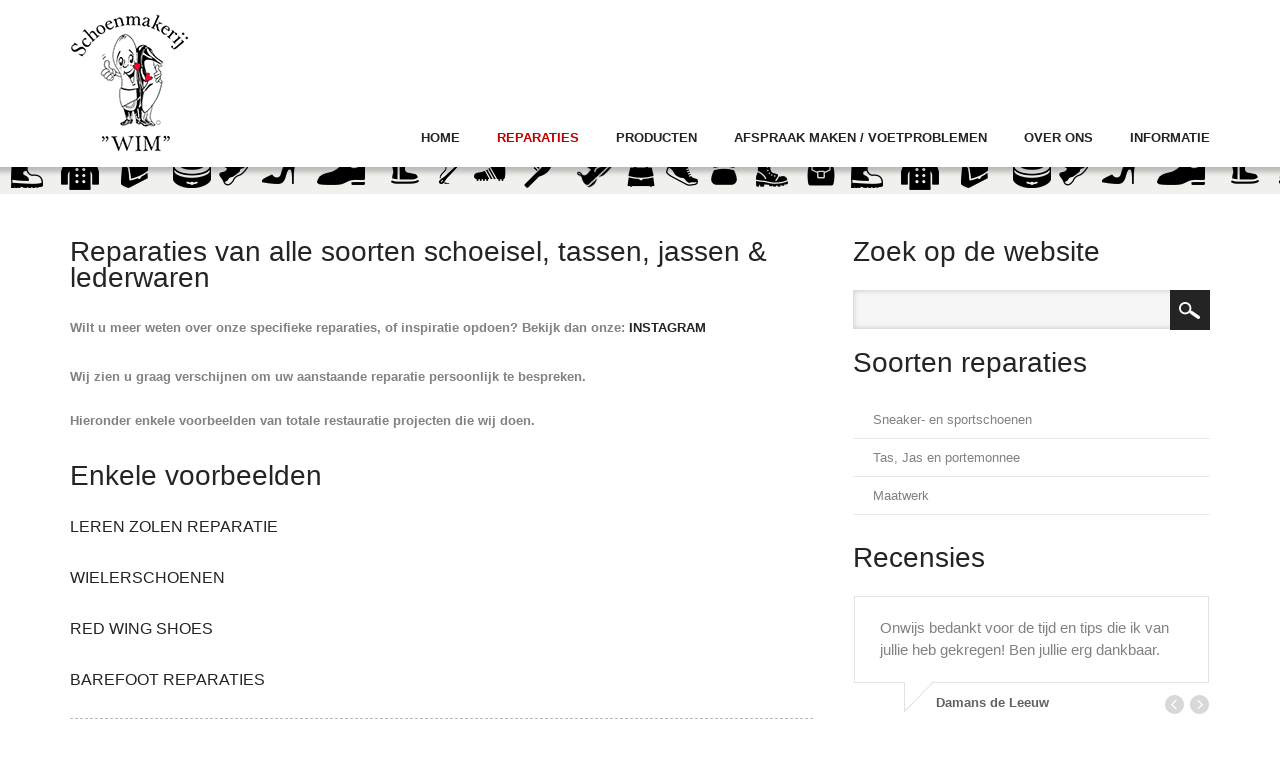

--- FILE ---
content_type: text/html; charset=UTF-8
request_url: https://schoenmakerijwim.nl/nl/menu1/reparaties/
body_size: 7219
content:

<!DOCTYPE html><html lang="nl">
<head>
    <meta http-equiv="X-UA-Compatible" content="IE=edge,chrome=1">
    <meta name="viewport" content="width=device-width, initial-scale=1, maximum-scale=1">
    <script type="text/javascript">
        Config = {
            slideShow: {
                loopTime: 3000            }
        };
    </script>
        <meta charset="UTF-8" />
    <title>Reparaties</title>
    <link rel="shortcut icon" href="" />
    <meta name="keywords" content="" />
    <meta name="description" content="" />
    <meta name="generator" content="CMS" />
    <link href="https://schoenmakerijwim.nl/core/3.9/ip_cms/modules/standard/configuration/public/global.css?1" rel="stylesheet" type="text/css" />
    <link href="https://schoenmakerijwim.nl/website/w290/ip_plugins/freshr/twitter_feed/public/css/twitter_feed.css?1" rel="stylesheet" type="text/css" />
    <link href="https://schoenmakerijwim.nl/website/w290/ip_plugins/freshr/slideshow/public/css/slideshow.css?1" rel="stylesheet" type="text/css" />
    <link href="https://schoenmakerijwim.nl/website/w290/ip_plugins/freshr/testimonials/public/css/testimonials.css?1" rel="stylesheet" type="text/css" />
    <link href="https://schoenmakerijwim.nl/core/3.9/ip_themes/freshr/css/site.css?1" rel="stylesheet" type="text/css" />
    <link href="https://schoenmakerijwim.nl/core/3.9/ip_themes/freshr/css/ip_content.css?1" rel="stylesheet" type="text/css" />
<script>
var ip = {
    baseUrl : "https:\/\/schoenmakerijwim.nl\/",
    languageUrl : "https:\/\/schoenmakerijwim.nl\/nl\/",
    libraryDir : "core\/3.9\/ip_libs\/",
    themeDir : "core\/3.9\/ip_themes\/",
    pluginDir : "website\/w290\/ip_plugins\/",
    moduleDir : "core\/3.9\/ip_cms\/modules\/",
    theme : "freshr",
    zoneName : "menu1",
    pageId : "78",
    revisionId : "1483",
    securityToken : "951011e2ca0662b92b1174276a5b885f"};
</script>
<script>
</script>
                        <script type="text/javascript" src="https://schoenmakerijwim.nl/core/3.9/ip_themes/freshr/js/libs/modernizr-2.6.1.min.js?1"></script>
                                                <script type="text/javascript" src="https://schoenmakerijwim.nl/core/3.9/ip_themes/freshr/js/libs/jquery.min.js?1"></script>
                                                <script type="text/javascript" src="https://schoenmakerijwim.nl/core/3.9/ip_themes/freshr/js/libs/cufon-yui.js?1"></script>
                                                <script type="text/javascript" src="https://schoenmakerijwim.nl/core/3.9/ip_themes/freshr/fonts/OpenSansLight.js?1"></script>
                                                                <script type="text/javascript">
        
            Cufon.replace('.sl-slide h2, .sl-slide p', {
                textShadow: '1px 0 1px rgba(0, 0, 0, 0.35)'
            });
                    </script>
                                <script type="text/javascript" src="https://schoenmakerijwim.nl/core/3.9/ip_themes/freshr/js/plugins/jquery.colorbox.js?1"></script>
                                                <script type="text/javascript" src="https://schoenmakerijwim.nl/core/3.9/ip_themes/freshr/js/plugins/jquery.prettyCheckable.js?1"></script>
                                                <script type="text/javascript" src="https://schoenmakerijwim.nl/core/3.9/ip_themes/freshr/js/plugins/jquery.selectBox.js?1"></script>
                                                <script type="text/javascript" src="https://schoenmakerijwim.nl/core/3.9/ip_themes/freshr/js/plugins/jquery.ba-cond.min.js?1"></script>
                                                <script type="text/javascript" src="https://schoenmakerijwim.nl/core/3.9/ip_themes/freshr/js/plugins/jquery.slitslider.js?1"></script>
                                                <script type="text/javascript" src="https://schoenmakerijwim.nl/core/3.9/ip_themes/freshr/js/plugins/jquery.jqtransform.js?1"></script>
                                                <script type="text/javascript" src="https://schoenmakerijwim.nl/core/3.9/ip_themes/freshr/js/plugins/jquery.responsiveMenu.js?1"></script>
                                                <script type="text/javascript" src="https://schoenmakerijwim.nl/core/3.9/ip_themes/freshr/js/plugins/responsive-tables.js?1"></script>
                                                <script type="text/javascript" src="https://schoenmakerijwim.nl/core/3.9/ip_themes/freshr/js/site.js?1"></script>
                                                    <script type="text/javascript" src="https://schoenmakerijwim.nl/core/3.9/ip_libs/js/jquery-tools/jquery.tools.form.js?1"></script>
                                                <script type="text/javascript" src="https://schoenmakerijwim.nl/core/3.9/ip_cms/modules/standard/content_management/public/widgets.js?1"></script>
                                                <script type="text/javascript" src="https://schoenmakerijwim.nl/nl/tinymceConfig.js/?1"></script>
                                                <script type="text/javascript" src="https://schoenmakerijwim.nl/nl/validatorConfig.js/?1"></script>
                                                <script type="text/javascript" src="https://schoenmakerijwim.nl/core/3.9/ip_cms/modules/developer/form/public/form.js?1"></script>
                                                <script type="text/javascript" src="https://schoenmakerijwim.nl/core/3.9/ip_cms/modules/community/newsletter/public/newsletter.js?1"></script>
                                                <script type="text/javascript" src="https://schoenmakerijwim.nl/core/3.9/ip_cms/modules/community/user/public/ipUser.js?1"></script>
                                                <script type="text/javascript" src="https://schoenmakerijwim.nl/website/w290/ip_plugins/freshr/testimonials/public/js/testimonials.js?1"></script>
                                                                <script type="text/javascript">
        
      
        var _gaq = _gaq || [];
        _gaq.push(['_setAccount', 'UA-XXXXXXXX-1']);
        _gaq.push(['_trackPageview']);

        (function() {
          var ga = document.createElement('script'); ga.type = 'text/javascript'; ga.async = true;
          ga.src = ('https:' == document.location.protocol ? 'https://ssl' : 'http://www') + '.google-analytics.com/ga.js';
          var s = document.getElementsByTagName('script')[0]; s.parentNode.insertBefore(ga, s);
        })();

      
                </script>
            
			<style type="text/css">
		  
               .features-container .bubbles,
               .single-page-header .bubbles{
                background: url('https://tmp290.serverx.nl/website/w290/file/manual/do-not-delete/wimshoes.png') repeat-x left bottom;
               }
                        .ipPreviewWidget h1,
       .features-container .feature h2,
       header.main nav ul li a,
       header.main .logo, header.main .logo a,
       .single-page-header h1
       {
            color:#242424;
       }
       .ipWidget-IpFile ul li a,
.ipWidget-IpFaq .ipwQuestion:hover,
	.ipWidget-IpFaq .ipwExpanded .ipwQuestion, .ipWidget-IpFaq .ipwDisabled .ipwQuestion,
	.ipPreviewWidget a, .mceContentBody a,
	   .sidebar #side-menu ul.level1 > li.current > a,
	   .sidebar #side-menu ul.level2 > li.current > a,
	   .sidebar #side-menu ul.level3 > li.current > a,
	   .sidebar #side-menu ul.level1 > li a:hover,
	   .sidebar #side-menu ul.level2 > li a:hover,
	   .sidebar #side-menu ul.level3 > li a:hover{
	        color:#242424;
	   }
.ipPreviewWidget th, .mceContentBody th, .ipPreviewWidget thead td, .mceContentBody thead td, .ipPreviewWidget tbody tr:first-child td, .mceContentBody tbody tr:first-child td,
.ipWidget-IpFaq .ipwQuestion:hover:before,
.ipWidget-IpFaq .ipwExpanded .ipwQuestion:before, .ipWidget-IpFaq .ipwDisabled .ipwQuestion:before{
background-color: #242424;
}

       header.main nav ul li.current > a, header.main nav ul li a:hover{
        color:#c00101;
       }
       .ipWidget-IpImageGallery ul li a .hover,
	   .ipModuleSearch .ipmControlSubmit,.ipModuleSearch .ipmControlSubmit{
        background-color: #242424;
       }

	   .ipWidget-IpImageGallery ul li a .hover strong{
	   display:none;
	   }


      .ipModuleForm .ipmControlSubmit {
background:-webkit-gradient(linear,left top,left bottom,color-stop(0.05, #242424),color-stop(1, #242424));
background:-moz-linear-gradient(center top, #242424 5%, #242424 100%);
filter:progid:dximagetransform.microsoft.gradient(startColorstr='#242424',endColorstr='#242424');
background-color:#242424;
box-shadow:none;
border:1px solid #242424;
}
.sl-slider a{ background: #242424;
-moz-box-shadow: inset 0 1px 0 0 #242424;
    -webkit-box-shadow: inset 0 1px 0 0 #242424;
    box-shadow: inset 0 1px 0 0 #242424;
}
.ipModuleForm .ipmControlSubmit:hover {

background:-webkit-gradient(linear,left top,left bottom,color-stop(0.05, #242424),color-stop(1, #242424));
background:-moz-linear-gradient(center top, #242424 5%, #242424 100%);


filter:progid:dximagetransform.microsoft.gradient(startColorstr='#242424',endColorstr='#242424');
background-color:#c00101;
}

.sidebar #side-menu ul.level1 > li.current a, .sidebar #side-menu ul.level2 > li.current a, .sidebar #side-menu ul.level3 > li.current a, .sidebar #side-menu ul.level1 > li a:hover, .sidebar #side-menu ul.level2 > li a:hover, .sidebar #side-menu ul.level3 > li a:hover{
color:#242424;
}

header.main nav ul .level2{
border-bottom: 5px solid #242424;
}
.sidebar .ipWidget-IpNewsletter .ipModuleForm .ipmControlSubmit{
background-color:#242424;
}


       
      </style>
</head>

<body >
    <div id="dummy-before-content"></div>

    <header class="main fixed clearfix">
        <div class="wrapper clearfix">
            <div class="logo ">
    <a href="https://schoenmakerijwim.nl/nl/" style="color: rgb(158, 123, 215); font-family: Arial, &quot;Helvetica Neue&quot;, Helvetica, sans-serif;">
        <img src="https://schoenmakerijwim.nl/website/w290/file/CompanyName.png" alt="Schoenmakerij WIM Arnhem" />
    </a>
</div>
            <nav id="mobile-menu" role="navigation"></nav>

            
            <nav id="regular-menu" role="navigation">
                        <ul class="level1">
                    

<li class="typeDefault">
    <a href="https://schoenmakerijwim.nl/nl/menu1/home/" title="">
        Home    </a>
    </li>                    

<li class="current subnodes typeDefault">
    <a href="https://schoenmakerijwim.nl/nl/menu1/reparaties/" title="">
        Reparaties    </a>
                    <ul class="level2">
                    

<li class="typeDefault">
    <a href="https://schoenmakerijwim.nl/nl/menu1/reparaties/red-wing-reparaties/" title="">
        Red Wing Reparaties    </a>
    </li>                    

<li class="typeDefault">
    <a href="https://schoenmakerijwim.nl/nl/menu1/reparaties/vibram-reparaties/" title="">
        Vibram Reparaties    </a>
    </li>                    

<li class="typeDefault">
    <a href="https://schoenmakerijwim.nl/nl/menu1/reparaties/leren-zolen-reparatie/" title="">
        Alle soorten leren zolen Reparaties    </a>
    </li>                    

<li class="typeDefault">
    <a href="https://schoenmakerijwim.nl/nl/menu1/reparaties/barefoot-schoenen-reparaties/" title="">
        Barefoot schoenen reparaties    </a>
    </li>                    

<li class="typeDefault">
    <a href="https://schoenmakerijwim.nl/nl/menu1/reparaties/wielerschoenen/" title="">
        Wielerschoenen    </a>
    </li>            </ul>
    </li>                    

<li class="typeDefault">
    <a href="https://schoenmakerijwim.nl/nl/menu1/Producten/" title="">
        Producten    </a>
    </li>                    

<li class="typeDefault">
    <a href="https://schoenmakerijwim.nl/nl/menu1/Afspraak+Maken+-+Voetproblemen/" title="">
        Afspraak Maken / Voetproblemen    </a>
    </li>                    

<li class="typeDefault">
    <a href="https://schoenmakerijwim.nl/nl/menu1/over-ons/" title="">
        Over ons    </a>
    </li>                    

<li class="subnodes typeDefault">
    <a href="https://schoenmakerijwim.nl/nl/menu1/contact-1/" title="">
        Informatie    </a>
                    <ul class="level2">
                    

<li class="typeDefault">
    <a href="https://schoenmakerijwim.nl/nl/menu1/contact-1/contact/" title="">
        Openingstijden     </a>
    </li>                    

<li class="typeDefault">
    <a href="https://schoenmakerijwim.nl/nl/menu1/contact-1/reparaties-opsturen/" title="">
        Reparaties Opsturen    </a>
    </li>                    

<li class="typeDefault">
    <a href="https://schoenmakerijwim.nl/nl/menu1/contact-1/veel-gestelde-vragen/" title="">
        FAQ    </a>
    </li>            </ul>
    </li>            </ul>

                            </nav>
        </div>
    </header>
  
	
	<div class="single-page-header">
		<div class="main wrapper clearfix">
			<h1>Reparaties</h1>

		    <div class="breadcrumbs">
				<a href="https://schoenmakerijwim.nl/nl/">Home</a>

        / 	<a href="https://schoenmakerijwim.nl/nl/menu1/reparaties/" class="current" title="Reparaties">Reparaties</a>
		    </div>
		</div>

		<div class="bubbles"></div>
	</div>

    <div class="main-container">
        <div class="main wrapper clearfix">
            <article class="site-content with-sidebar clearfix">
                <div id="ipBlock-main" data-revisionid='1483' class="ipBlock"><div  class="ipWidget ipPreviewWidget ipWidget-IpTitle ipLayout-default">
<h1 id="https://www.instagram.com/schoenmakerijwim/" class="ipwTitle">Reparaties van alle soorten schoeisel, tassen, jassen &amp; lederwaren</h1>
</div>
<div  class="ipWidget ipPreviewWidget ipWidget-IpText ipLayout-default">
<p><strong>Wilt u meer weten over onze specifieke reparaties, of inspiratie opdoen? Bekijk dan onze: <a class="button" href="https://www.instagram.com/schoenmakerijwim/" target="_blank">INSTAGRAM</a></strong></p></div>
<div  class="ipWidget ipPreviewWidget ipWidget-IpText ipLayout-default">
<p><b><b>Wij zien u graag verschijnen om uw aanstaande reparatie persoonlijk te bespreken.</b></b></p>
<p><b>Hieronder enkele voorbeelden van totale restauratie projecten die wij doen.</b></p></div>
<div  class="ipWidget ipPreviewWidget ipWidget-IpTitle ipLayout-default">
<h1 id="" class="ipwTitle">Enkele voorbeelden</h1>
</div>
<div  class="ipWidget ipPreviewWidget ipWidget-IpHtml ipLayout-default">
<a href=https://schoenmakerijwim.nl/nl/menu1/reparaties/leren-zolen-reparatie/> LEREN ZOLEN REPARATIE </a></div>
<div  class="ipWidget ipPreviewWidget ipWidget-IpHtml ipLayout-default">
<a href=https://schoenmakerijwim.nl/nl/menu1/reparaties/wielerschoenen/> WIELERSCHOENEN </a></div>
<div  class="ipWidget ipPreviewWidget ipWidget-IpHtml ipLayout-default">
<a href=https://schoenmakerijwim.nl/nl/menu1/reparaties/red-wing-reparaties/> RED WING SHOES </a></div>
<div  class="ipWidget ipPreviewWidget ipWidget-IpHtml ipLayout-default">
<a href=https://schoenmakerijwim.nl/nl/menu1/reparaties/barefoot-schoenen-reparaties/> BAREFOOT REPARATIES </a></div>
<div  class="ipWidget ipPreviewWidget ipWidget-IpSeparator ipLayout-default">
</div>
<div  class="ipWidget ipPreviewWidget ipWidget-IpHtml ipLayout-default">
<blockquote class="instagram-media" data-instgrm-captioned data-instgrm-permalink="https://www.instagram.com/p/DJJSN03ONFc/?utm_source=ig_embed&amp;utm_campaign=loading" data-instgrm-version="14" style=" background:#FFF; border:0; border-radius:3px; box-shadow:0 0 1px 0 rgba(0,0,0,0.5),0 1px 10px 0 rgba(0,0,0,0.15); margin: 1px; max-width:540px; min-width:326px; padding:0; width:99.375%; width:-webkit-calc(100% - 2px); width:calc(100% - 2px);"><div style="padding:16px;"> <a href="https://www.instagram.com/p/DJJSN03ONFc/?utm_source=ig_embed&amp;utm_campaign=loading" style=" background:#FFFFFF; line-height:0; padding:0 0; text-align:center; text-decoration:none; width:100%;" target="_blank"> <div style=" display: flex; flex-direction: row; align-items: center;"> <div style="background-color: #F4F4F4; border-radius: 50%; flex-grow: 0; height: 40px; margin-right: 14px; width: 40px;"></div> <div style="display: flex; flex-direction: column; flex-grow: 1; justify-content: center;"> <div style=" background-color: #F4F4F4; border-radius: 4px; flex-grow: 0; height: 14px; margin-bottom: 6px; width: 100px;"></div> <div style=" background-color: #F4F4F4; border-radius: 4px; flex-grow: 0; height: 14px; width: 60px;"></div></div></div><div style="padding: 19% 0;"></div> <div style="display:block; height:50px; margin:0 auto 12px; width:50px;"><svg width="50px" height="50px" viewBox="0 0 60 60" version="1.1" xmlns="https://www.w3.org/2000/svg" xmlns:xlink="https://www.w3.org/1999/xlink"><g stroke="none" stroke-width="1" fill="none" fill-rule="evenodd"><g transform="translate(-511.000000, -20.000000)" fill="#000000"><g><path d="M556.869,30.41 C554.814,30.41 553.148,32.076 553.148,34.131 C553.148,36.186 554.814,37.852 556.869,37.852 C558.924,37.852 560.59,36.186 560.59,34.131 C560.59,32.076 558.924,30.41 556.869,30.41 M541,60.657 C535.114,60.657 530.342,55.887 530.342,50 C530.342,44.114 535.114,39.342 541,39.342 C546.887,39.342 551.658,44.114 551.658,50 C551.658,55.887 546.887,60.657 541,60.657 M541,33.886 C532.1,33.886 524.886,41.1 524.886,50 C524.886,58.899 532.1,66.113 541,66.113 C549.9,66.113 557.115,58.899 557.115,50 C557.115,41.1 549.9,33.886 541,33.886 M565.378,62.101 C565.244,65.022 564.756,66.606 564.346,67.663 C563.803,69.06 563.154,70.057 562.106,71.106 C561.058,72.155 560.06,72.803 558.662,73.347 C557.607,73.757 556.021,74.244 553.102,74.378 C549.944,74.521 548.997,74.552 541,74.552 C533.003,74.552 532.056,74.521 528.898,74.378 C525.979,74.244 524.393,73.757 523.338,73.347 C521.94,72.803 520.942,72.155 519.894,71.106 C518.846,70.057 518.197,69.06 517.654,67.663 C517.244,66.606 516.755,65.022 516.623,62.101 C516.479,58.943 516.448,57.996 516.448,50 C516.448,42.003 516.479,41.056 516.623,37.899 C516.755,34.978 517.244,33.391 517.654,32.338 C518.197,30.938 518.846,29.942 519.894,28.894 C520.942,27.846 521.94,27.196 523.338,26.654 C524.393,26.244 525.979,25.756 528.898,25.623 C532.057,25.479 533.004,25.448 541,25.448 C548.997,25.448 549.943,25.479 553.102,25.623 C556.021,25.756 557.607,26.244 558.662,26.654 C560.06,27.196 561.058,27.846 562.106,28.894 C563.154,29.942 563.803,30.938 564.346,32.338 C564.756,33.391 565.244,34.978 565.378,37.899 C565.522,41.056 565.552,42.003 565.552,50 C565.552,57.996 565.522,58.943 565.378,62.101 M570.82,37.631 C570.674,34.438 570.167,32.258 569.425,30.349 C568.659,28.377 567.633,26.702 565.965,25.035 C564.297,23.368 562.623,22.342 560.652,21.575 C558.743,20.834 556.562,20.326 553.369,20.18 C550.169,20.033 549.148,20 541,20 C532.853,20 531.831,20.033 528.631,20.18 C525.438,20.326 523.257,20.834 521.349,21.575 C519.376,22.342 517.703,23.368 516.035,25.035 C514.368,26.702 513.342,28.377 512.574,30.349 C511.834,32.258 511.326,34.438 511.181,37.631 C511.035,40.831 511,41.851 511,50 C511,58.147 511.035,59.17 511.181,62.369 C511.326,65.562 511.834,67.743 512.574,69.651 C513.342,71.625 514.368,73.296 516.035,74.965 C517.703,76.634 519.376,77.658 521.349,78.425 C523.257,79.167 525.438,79.673 528.631,79.82 C531.831,79.965 532.853,80.001 541,80.001 C549.148,80.001 550.169,79.965 553.369,79.82 C556.562,79.673 558.743,79.167 560.652,78.425 C562.623,77.658 564.297,76.634 565.965,74.965 C567.633,73.296 568.659,71.625 569.425,69.651 C570.167,67.743 570.674,65.562 570.82,62.369 C570.966,59.17 571,58.147 571,50 C571,41.851 570.966,40.831 570.82,37.631"></path></g></g></g></svg></div><div style="padding-top: 8px;"> <div style=" color:#3897f0; font-family:Arial,sans-serif; font-size:14px; font-style:normal; font-weight:550; line-height:18px;">Dit bericht op Instagram bekijken</div></div><div style="padding: 12.5% 0;"></div> <div style="display: flex; flex-direction: row; margin-bottom: 14px; align-items: center;"><div> <div style="background-color: #F4F4F4; border-radius: 50%; height: 12.5px; width: 12.5px; transform: translateX(0px) translateY(7px);"></div> <div style="background-color: #F4F4F4; height: 12.5px; transform: rotate(-45deg) translateX(3px) translateY(1px); width: 12.5px; flex-grow: 0; margin-right: 14px; margin-left: 2px;"></div> <div style="background-color: #F4F4F4; border-radius: 50%; height: 12.5px; width: 12.5px; transform: translateX(9px) translateY(-18px);"></div></div><div style="margin-left: 8px;"> <div style=" background-color: #F4F4F4; border-radius: 50%; flex-grow: 0; height: 20px; width: 20px;"></div> <div style=" width: 0; height: 0; border-top: 2px solid transparent; border-left: 6px solid #f4f4f4; border-bottom: 2px solid transparent; transform: translateX(16px) translateY(-4px) rotate(30deg)"></div></div><div style="margin-left: auto;"> <div style=" width: 0px; border-top: 8px solid #F4F4F4; border-right: 8px solid transparent; transform: translateY(16px);"></div> <div style=" background-color: #F4F4F4; flex-grow: 0; height: 12px; width: 16px; transform: translateY(-4px);"></div> <div style=" width: 0; height: 0; border-top: 8px solid #F4F4F4; border-left: 8px solid transparent; transform: translateY(-4px) translateX(8px);"></div></div></div> <div style="display: flex; flex-direction: column; flex-grow: 1; justify-content: center; margin-bottom: 24px;"> <div style=" background-color: #F4F4F4; border-radius: 4px; flex-grow: 0; height: 14px; margin-bottom: 6px; width: 224px;"></div> <div style=" background-color: #F4F4F4; border-radius: 4px; flex-grow: 0; height: 14px; width: 144px;"></div></div></a><p style=" color:#c9c8cd; font-family:Arial,sans-serif; font-size:14px; line-height:17px; margin-bottom:0; margin-top:8px; overflow:hidden; padding:8px 0 7px; text-align:center; text-overflow:ellipsis; white-space:nowrap;"><a href="https://www.instagram.com/p/DJJSN03ONFc/?utm_source=ig_embed&amp;utm_campaign=loading" style=" color:#c9c8cd; font-family:Arial,sans-serif; font-size:14px; font-style:normal; font-weight:normal; line-height:17px; text-decoration:none;" target="_blank">Een bericht gedeeld door Schoenmakerij WIM Arnhem (@schoenmakerijwim)</a></p></div></blockquote>
<script async src="//www.instagram.com/embed.js"></script></div>
<div  class="ipWidget ipPreviewWidget ipWidget-IpSeparator ipLayout-default">
</div>
<div  class="ipWidget ipPreviewWidget ipWidget-IpHtml ipLayout-default">
<blockquote class="instagram-media" data-instgrm-captioned data-instgrm-permalink="https://www.instagram.com/p/B-zFky7HYWp/?utm_source=ig_embed&amp;utm_campaign=loading" data-instgrm-version="14" style=" background:#FFF; border:0; border-radius:3px; box-shadow:0 0 1px 0 rgba(0,0,0,0.5),0 1px 10px 0 rgba(0,0,0,0.15); margin: 1px; max-width:540px; min-width:326px; padding:0; width:99.375%; width:-webkit-calc(100% - 2px); width:calc(100% - 2px);"><div style="padding:16px;"> <a href="https://www.instagram.com/p/B-zFky7HYWp/?utm_source=ig_embed&amp;utm_campaign=loading" style=" background:#FFFFFF; line-height:0; padding:0 0; text-align:center; text-decoration:none; width:100%;" target="_blank"> <div style=" display: flex; flex-direction: row; align-items: center;"> <div style="background-color: #F4F4F4; border-radius: 50%; flex-grow: 0; height: 40px; margin-right: 14px; width: 40px;"></div> <div style="display: flex; flex-direction: column; flex-grow: 1; justify-content: center;"> <div style=" background-color: #F4F4F4; border-radius: 4px; flex-grow: 0; height: 14px; margin-bottom: 6px; width: 100px;"></div> <div style=" background-color: #F4F4F4; border-radius: 4px; flex-grow: 0; height: 14px; width: 60px;"></div></div></div><div style="padding: 19% 0;"></div> <div style="display:block; height:50px; margin:0 auto 12px; width:50px;"><svg width="50px" height="50px" viewBox="0 0 60 60" version="1.1" xmlns="https://www.w3.org/2000/svg" xmlns:xlink="https://www.w3.org/1999/xlink"><g stroke="none" stroke-width="1" fill="none" fill-rule="evenodd"><g transform="translate(-511.000000, -20.000000)" fill="#000000"><g><path d="M556.869,30.41 C554.814,30.41 553.148,32.076 553.148,34.131 C553.148,36.186 554.814,37.852 556.869,37.852 C558.924,37.852 560.59,36.186 560.59,34.131 C560.59,32.076 558.924,30.41 556.869,30.41 M541,60.657 C535.114,60.657 530.342,55.887 530.342,50 C530.342,44.114 535.114,39.342 541,39.342 C546.887,39.342 551.658,44.114 551.658,50 C551.658,55.887 546.887,60.657 541,60.657 M541,33.886 C532.1,33.886 524.886,41.1 524.886,50 C524.886,58.899 532.1,66.113 541,66.113 C549.9,66.113 557.115,58.899 557.115,50 C557.115,41.1 549.9,33.886 541,33.886 M565.378,62.101 C565.244,65.022 564.756,66.606 564.346,67.663 C563.803,69.06 563.154,70.057 562.106,71.106 C561.058,72.155 560.06,72.803 558.662,73.347 C557.607,73.757 556.021,74.244 553.102,74.378 C549.944,74.521 548.997,74.552 541,74.552 C533.003,74.552 532.056,74.521 528.898,74.378 C525.979,74.244 524.393,73.757 523.338,73.347 C521.94,72.803 520.942,72.155 519.894,71.106 C518.846,70.057 518.197,69.06 517.654,67.663 C517.244,66.606 516.755,65.022 516.623,62.101 C516.479,58.943 516.448,57.996 516.448,50 C516.448,42.003 516.479,41.056 516.623,37.899 C516.755,34.978 517.244,33.391 517.654,32.338 C518.197,30.938 518.846,29.942 519.894,28.894 C520.942,27.846 521.94,27.196 523.338,26.654 C524.393,26.244 525.979,25.756 528.898,25.623 C532.057,25.479 533.004,25.448 541,25.448 C548.997,25.448 549.943,25.479 553.102,25.623 C556.021,25.756 557.607,26.244 558.662,26.654 C560.06,27.196 561.058,27.846 562.106,28.894 C563.154,29.942 563.803,30.938 564.346,32.338 C564.756,33.391 565.244,34.978 565.378,37.899 C565.522,41.056 565.552,42.003 565.552,50 C565.552,57.996 565.522,58.943 565.378,62.101 M570.82,37.631 C570.674,34.438 570.167,32.258 569.425,30.349 C568.659,28.377 567.633,26.702 565.965,25.035 C564.297,23.368 562.623,22.342 560.652,21.575 C558.743,20.834 556.562,20.326 553.369,20.18 C550.169,20.033 549.148,20 541,20 C532.853,20 531.831,20.033 528.631,20.18 C525.438,20.326 523.257,20.834 521.349,21.575 C519.376,22.342 517.703,23.368 516.035,25.035 C514.368,26.702 513.342,28.377 512.574,30.349 C511.834,32.258 511.326,34.438 511.181,37.631 C511.035,40.831 511,41.851 511,50 C511,58.147 511.035,59.17 511.181,62.369 C511.326,65.562 511.834,67.743 512.574,69.651 C513.342,71.625 514.368,73.296 516.035,74.965 C517.703,76.634 519.376,77.658 521.349,78.425 C523.257,79.167 525.438,79.673 528.631,79.82 C531.831,79.965 532.853,80.001 541,80.001 C549.148,80.001 550.169,79.965 553.369,79.82 C556.562,79.673 558.743,79.167 560.652,78.425 C562.623,77.658 564.297,76.634 565.965,74.965 C567.633,73.296 568.659,71.625 569.425,69.651 C570.167,67.743 570.674,65.562 570.82,62.369 C570.966,59.17 571,58.147 571,50 C571,41.851 570.966,40.831 570.82,37.631"></path></g></g></g></svg></div><div style="padding-top: 8px;"> <div style=" color:#3897f0; font-family:Arial,sans-serif; font-size:14px; font-style:normal; font-weight:550; line-height:18px;">Dit bericht op Instagram bekijken</div></div><div style="padding: 12.5% 0;"></div> <div style="display: flex; flex-direction: row; margin-bottom: 14px; align-items: center;"><div> <div style="background-color: #F4F4F4; border-radius: 50%; height: 12.5px; width: 12.5px; transform: translateX(0px) translateY(7px);"></div> <div style="background-color: #F4F4F4; height: 12.5px; transform: rotate(-45deg) translateX(3px) translateY(1px); width: 12.5px; flex-grow: 0; margin-right: 14px; margin-left: 2px;"></div> <div style="background-color: #F4F4F4; border-radius: 50%; height: 12.5px; width: 12.5px; transform: translateX(9px) translateY(-18px);"></div></div><div style="margin-left: 8px;"> <div style=" background-color: #F4F4F4; border-radius: 50%; flex-grow: 0; height: 20px; width: 20px;"></div> <div style=" width: 0; height: 0; border-top: 2px solid transparent; border-left: 6px solid #f4f4f4; border-bottom: 2px solid transparent; transform: translateX(16px) translateY(-4px) rotate(30deg)"></div></div><div style="margin-left: auto;"> <div style=" width: 0px; border-top: 8px solid #F4F4F4; border-right: 8px solid transparent; transform: translateY(16px);"></div> <div style=" background-color: #F4F4F4; flex-grow: 0; height: 12px; width: 16px; transform: translateY(-4px);"></div> <div style=" width: 0; height: 0; border-top: 8px solid #F4F4F4; border-left: 8px solid transparent; transform: translateY(-4px) translateX(8px);"></div></div></div> <div style="display: flex; flex-direction: column; flex-grow: 1; justify-content: center; margin-bottom: 24px;"> <div style=" background-color: #F4F4F4; border-radius: 4px; flex-grow: 0; height: 14px; margin-bottom: 6px; width: 224px;"></div> <div style=" background-color: #F4F4F4; border-radius: 4px; flex-grow: 0; height: 14px; width: 144px;"></div></div></a><p style=" color:#c9c8cd; font-family:Arial,sans-serif; font-size:14px; line-height:17px; margin-bottom:0; margin-top:8px; overflow:hidden; padding:8px 0 7px; text-align:center; text-overflow:ellipsis; white-space:nowrap;"><a href="https://www.instagram.com/p/B-zFky7HYWp/?utm_source=ig_embed&amp;utm_campaign=loading" style=" color:#c9c8cd; font-family:Arial,sans-serif; font-size:14px; font-style:normal; font-weight:normal; line-height:17px; text-decoration:none;" target="_blank">Een bericht gedeeld door Schoenmakerij WIM Arnhem (@schoenmakerijwim)</a></p></div></blockquote>
<script async src="//www.instagram.com/embed.js"></script></div>
<div  class="ipWidget ipPreviewWidget ipWidget-IpSeparator ipLayout-default">
</div>
<div  class="ipWidget ipPreviewWidget ipWidget-IpHtml ipLayout-default">
<iframe width="640" height="360" src="https://www.youtube.com/embed/r5I4nQoydZU" title="YouTube video player" frameborder="0" allow="accelerometer; autoplay; clipboard-write; encrypted-media; gyroscope; picture-in-picture" allowfullscreen></iframe></div>
<div  class="ipWidget ipPreviewWidget ipWidget-IpHtml ipLayout-default">
<iframe width="640" height="360" src="https://www.youtube.com/embed/NnjMrYvDLVw" frameborder="0" allow="accelerometer; autoplay; clipboard-write; encrypted-media; gyroscope; picture-in-picture" allowfullscreen></iframe></div>
</div>
            </article>
        	
            	        <aside class="sidebar clearfix">
	        	<div id="sidebar-search-toggle">
		        	<div id="ipBlock-NL_sidebarSearchTop" data-revisionid='' class="ipBlock"><div  class="ipWidget ipPreviewWidget ipWidget-IpTitle ipLayout-default">
<h1 id="" class="ipwTitle">Zoek op de website</h1>
</div>
</div>
<div class="ipModuleSearch">
<form class=" ipsModuleForm"  method="get" action="https://schoenmakerijwim.nl/nl/search/" enctype="multipart/form-data">
        <div class="ipmPage">
                <fieldset class="ipmFieldset">
                                        <div class="ipmField ipmType-text">
    <label class="ipmLabel" for="field_7480100912271196161">
                    </label>
    <div class="ipmControl"><input  id="field_7480100912271196161" class="ipmControlInput " name="q"  type="text" value="" /></div>
</div>

                            <div class="ipmField ipmType-submit">
    <label class="ipmLabel" for="field_1827208121420873729">
                    </label>
    <div class="ipmControl"><input  id="field_1827208121420873729" class="ipmControlSubmit " name=""  type="submit" value="Zoeken" /></div>
</div>

                    </fieldset>
            </div>
    </form>
</div>
	        	</div>

	        	<div id="sidebar-menu-toggle">
	        		<div id="ipBlock-NL_sidebarMenuTop" data-revisionid='' class="ipBlock"><div  class="ipWidget ipPreviewWidget ipWidget-IpTitle ipLayout-default">
<h1 id="" class="ipwTitle">Soorten reparaties</h1>
</div>
</div>

	        		<nav id="side-menu" role="navigation">
					            <ul class="level1">
                    

<li class="typeDefault">
    <a href="https://schoenmakerijwim.nl/nl/menu2/reparatie-van-sneaker-en-sportschoenen/" title="">
        Sneaker- en sportschoenen    </a>
    </li>                    

<li class="typeDefault">
    <a href="https://schoenmakerijwim.nl/nl/menu2/tas%2C-jas-en-portemonnee/" title="">
        Tas, Jas en portemonnee    </a>
    </li>                    

<li class="typeDefault">
    <a href="https://schoenmakerijwim.nl/nl/menu2/maatwerk/" title="">
        Maatwerk    </a>
    </li>            </ul>
	        		</nav>    		
	        	</div>

	        	<div id="ipBlock-NLstatic_sidebar" data-revisionid='' class="ipBlock"><div  class="ipWidget ipPreviewWidget ipWidget-IpTitle ipLayout-default">
<h1 id="" class="ipwTitle">Recensies</h1>
</div>
<div  class="ipWidget ipPreviewWidget ipWidget-IpTestimonials ipLayout-default">
	<ul class="bxslider testimonials-slider">
		
			<li class="testimonial">
				<blockquote>
					<p>Dankzij hun handgemaakte inlegzolen, kan ik eindelijk weer normaal lopen met mijn dubbele hielspoor, een aanrader!<span class="triangle"></span></p>

					<span class="author">
													<span class="author-name">Mw Wester, Arnhem</span>											</span>
				</blockquote>
			</li>
		
		
			<li class="testimonial">
				<blockquote>
					<p>Ik kom al meer dan 20 jaar bij deze vol bekwame, altijd vriendelijke en service gerichte schoenmaker die de ambacht hoog houd!<span class="triangle"></span></p>

					<span class="author">
													<span class="author-name">Julia Borgers</span>											</span>
				</blockquote>
			</li>
		
		
			<li class="testimonial">
				<blockquote>
					<p>Onwijs bedankt voor de tijd en tips die ik van jullie heb gekregen! Ben jullie erg dankbaar.<span class="triangle"></span></p>

					<span class="author">
													<span class="author-name">Damans de Leeuw</span>											</span>
				</blockquote>
			</li>
		
		
			<li class="testimonial">
				<blockquote>
					<p>Zeer deskundig en denken altijd mee!<span class="triangle"></span></p>

					<span class="author">
													<span class="author-name">P.Janssen</span>											</span>
				</blockquote>
			</li>
		
		
			<li class="testimonial">
				<blockquote>
					<p>Er is voor mij maar 1 echte schoenmaker, en dat is Wim met zijn vriendelijke en behulpzame zoons! <span class="triangle"></span></p>

					<span class="author">
													<span class="author-name">Paula Janssen, Arnhem</span>											</span>
				</blockquote>
			</li>
		
			</ul>
</div>
<div  class="ipWidget ipPreviewWidget ipWidget-IpRichText ipLayout-default">
<p><img src="https://tmp290.serverx.nl/website/w290/file/manual/do-not-delete/klantenvertellen.png" alt="" /></p></div>
</div>
	        </aside>
        </div>
    </div> 

    
    <footer class="footer-container">

        
        <div class="footer-widget-area wrapper clearfix">
            <div class="group-one">
                    <div class="column">
                    <div id="ipBlock-NLfooter_column_1" data-revisionid='' class="ipBlock"><div  class="ipWidget ipPreviewWidget ipWidget-IpTitle ipLayout-default">
<h1 id="" class="ipwTitle">CONTACT</h1>
</div>
<div  class="ipWidget ipPreviewWidget ipWidget-IpText ipLayout-default">
<p><b>Adres: Klarestraat 8, 6811DR Arnhem</b></p>
<p><b>Tel.nr.: +31-26 351 02 16</b></p>
<p><b>In verband met de enorme reparatietoestroom, proberen wij binnen 1 werkweek digitaal te reageren. Alvast dank voor uw begrip.</b></p>
<p><b>Lars &amp; Jürgen<br />Schoenmakerij WIM Arnhem</b></p></div>
<div  class="ipWidget ipPreviewWidget ipWidget-IpImage ipLayout-default">
<img src="https://schoenmakerijwim.nl/website/w290/file/Scherm_afbeelding_2026_01_08_om_10.12.37_2.png" alt="" title=""/>
</div>
</div>
                </div>

                <div class="column">
                    <div id="ipBlock-NLfooter_column_2" data-revisionid='' class="ipBlock"><div  class="ipWidget ipPreviewWidget ipWidget-IpTitle ipLayout-default">
<h1 id="https://schoenmakerijwim.nl/nl/menu1/reparaties/barefoot-schoenen-reparaties/" class="ipwTitle">Barefoot Reparatie Arnhem</h1>
</div>
<div  class="ipWidget ipPreviewWidget ipWidget-IpText ipLayout-default">
<p class="caption"><strong><a class="button" href="https://schoenmakerijwim.nl/nl/menu1/reparaties/barefoot-schoenen-reparaties/" target="_blank">www.barefootreparatie.nl</a></strong></p></div>
</div>
                </div>
            </div>

            <div class="group-two">
                    <div class="third column">
                    <div id="ipBlock-NLfooter_column_3" data-revisionid='' class="ipBlock"><div  class="ipWidget ipPreviewWidget ipWidget-IpTitle ipLayout-default">
<h1 id="https://schoenmakerijwim.nl/nl/menu1/reparaties/red-wing-reparaties/" class="ipwTitle">Red Wing Reparatie Arnhem</h1>
</div>
<div  class="ipWidget ipPreviewWidget ipWidget-IpText ipLayout-default">
<p class="caption" style="text-align: left;"><strong><a class="button" href="https://schoenmakerijwim.nl/nl/menu1/reparaties/red-wing-reparaties/" target="_blank">www.redwingreparatie.nl</a></strong></p></div>
</div>
                </div>

                <div class="column fourth last">
                    <div id="ipBlock-NLfooter_column_4" data-revisionid='' class="ipBlock"><div  class="ipWidget ipPreviewWidget ipWidget-IpTitle ipLayout-default">
<h1 id="https://schoenmakerijwim.nl/nl/menu1/reparaties/" class="ipwTitle">Onze Diensten</h1>
</div>
<div  class="ipWidget ipPreviewWidget ipWidget-IpText ipLayout-default">
<p><strong><a class="button" href="https://schoenmakerijwim.nl/nl/menu1/reparaties/" target="_blank">- Schoenreparatie &amp; refurbishment</a></strong></p>
<p><strong><span style="color: #828282;"><a class="button" href="https://schoenmakerijwim.nl/nl/menu1/reparaties/" target="_blank">- Onderhoud aan schoenen en leer</a></span></strong></p>
<p><strong><a class="button" href="https://schoenmakerijwim.nl/nl/menu1/reparaties/" target="_blank">- Reparatie alle lederwaren</a></strong></p>
<p><strong><a class="button" href="https://schoenmakerijwim.nl/nl/menu1/reparaties/" target="_blank">- Reparatie van Orthopedische schoenen</a></strong></p>
<p><strong><a class="button" href="https://schoenmakerijwim.nl/nl/menu1/Afspraak+Maken+-+Voetproblemen/" target="_blank">- Advies steunzolen</a></strong></p>
<p><strong><a class="button" href="https://schoenmakerijwim.nl/nl/menu1/reparaties/red-wing-reparaties/" target="_blank">- Professionele Red Wing reparatie</a></strong></p></div>
</div>
                </div>
            </div>
        </div>

        <div class="copyright-container clearfix">
            <div class="wrapper">
                <p class="left">Copyright © Schoenmakerij WIM</p>            </div>
        </div>
    </footer>

    <script>Cufon.now();</script>

</body>
</html>
  

--- FILE ---
content_type: text/css
request_url: https://schoenmakerijwim.nl/website/w290/ip_plugins/freshr/twitter_feed/public/css/twitter_feed.css?1
body_size: -117
content:
/*
    Freshr twitter feed widget
*/
.ipWidget-IptTwitterFeed ul{margin:0!important;padding:0}.ipWidget-IptTwitterFeed ul li{padding:0;margin:0 0 25px 0;list-style-type:none;font-size:13px;color:#828282}.ipWidget-IptTwitterFeed ul li a{color:#a08ac4;text-decoration:none}.ipWidget-IptTwitterFeed ul li a:hover{text-decoration:underline}.ipWidget-IptTwitterFeed ul li .time{font-size:12px;line-height:13px;display:block;color:#787878}

--- FILE ---
content_type: text/css
request_url: https://schoenmakerijwim.nl/website/w290/ip_plugins/freshr/slideshow/public/css/slideshow.css?1
body_size: 1497
content:
/*
	Slideshow
*/
.sl-slider-wrapper{width:100%;height:536px;overflow:hidden;position:relative}.sl-slider{position:absolute;top:0;left:0}.sl-slide,.sl-slides-wrapper,.sl-slide-inner{position:absolute;width:100%;height:100%;top:0;left:0}.sl-slide{z-index:1;display:none}.sl-content-wrapper{position:absolute}.sl-content{width:100%;height:100%;background:#fff}.sl-content-slice{overflow:hidden;position:absolute;-webkit-box-sizing:content-box;-moz-box-sizing:content-box;box-sizing:content-box;background:#fff;-webkit-backface-visibility:hidden;-moz-backface-visibility:hidden;-o-backface-visibility:hidden;-ms-backface-visibility:hidden;backface-visibility:hidden;opacity:1}.sl-slide-horizontal .sl-content-slice{width:100%;height:50%;left:-200px;-webkit-transform:translatey(0%) scale(1);-moz-transform:translatey(0%) scale(1);-o-transform:translatey(0%) scale(1);-ms-transform:translatey(0%) scale(1);transform:translatey(0%) scale(1)}.sl-slide-horizontal .sl-content-slice:first-child{top:-200px;padding:200px 200px 0 200px}.sl-slide-horizontal .sl-content-slice:nth-child(2){top:50%;padding:0 200px 200px 200px}.sl-slide-vertical .sl-content-slice{width:50%;height:100%;top:-200px;-webkit-transform:translatex(0%) scale(1);-moz-transform:translatex(0%) scale(1);-o-transform:translatex(0%) scale(1);-ms-transform:translatex(0%) scale(1);transform:translatex(0%) scale(1)}.sl-slide-vertical .sl-content-slice:first-child{left:-200px;padding:200px 0 200px 200px}.sl-slide-vertical .sl-content-slice:nth-child(2){left:50%;padding:200px 200px 200px 0}.sl-slide-horizontal .sl-slide-inner{background:#ddd}.sl-slide-vertical .sl-slide-inner{background:#ccc}.buttonStyleDark{-moz-box-shadow:inset 0 1px 0 0 #8f6cc8;-webkit-box-shadow:inset 0 1px 0 0 #8f6cc8;box-shadow:inset 0 1px 0 0 #8f6cc8;background:-webkit-gradient(linear,left top,left bottom,color-stop(0.05, #7956b2),color-stop(1, #4d2a86));background:-moz-linear-gradient(center top, #7956b2 5%, #4d2a86 100%);filter:progid:dximagetransform.microsoft.gradient(startColorstr='#7956b2', endColorstr='#4d2a86');background-color:#7956b2;-moz-border-radius:6px;-webkit-border-radius:6px;border-radius:6px;border:1px solid #5b3894;display:inline-block;color:#fff;font-family:arial;font-size:15px;font-weight:700;padding:6px 24px;text-decoration:none;text-shadow:1px 1px 0 #503779}.buttonStyleDark:hover{background:-webkit-gradient(linear,left top,left bottom,color-stop(0.05, #4d2a86),color-stop(1, #7956b2));background:-moz-linear-gradient(center top, #4d2a86 5%, #7956b2 100%);filter:progid:dximagetransform.microsoft.gradient(startColorstr='#4d2a86', endColorstr='#7956b2');background-color:#4d2a86}.buttonStyleDark:active{position:relative;top:1px}.sl-slider h2,.sl-slider p,.sl-slider .link{width:80%;max-width:960px;color:#fff;margin:0 auto;position:relative;z-index:100}.sl-slider h2{font-size:40px;text-shadow:0 -1px 0 rgba(0,0,0,.2);margin-top:146px}.sl-slider p{font-size:20px;text-shadow:0 -1px 0 rgba(0,0,0,.2);padding-left:5px;margin-top:5px}.sl-slider a{-moz-box-shadow:inset 0 1px 0 0 #8f6cc8;-webkit-box-shadow:inset 0 1px 0 0 #8f6cc8;box-shadow:inset 0 1px 0 0 #8f6cc8;background:-webkit-gradient(linear,left top,left bottom,color-stop(0.05, #7956b2),color-stop(1, #4d2a86));background:-moz-linear-gradient(center top, #7956b2 5%, #4d2a86 100%);filter:progid:dximagetransform.microsoft.gradient(startColorstr='#7956b2', endColorstr='#4d2a86');background-color:#7956b2;-moz-border-radius:6px;-webkit-border-radius:6px;border-radius:6px;border:1px solid #5b3894;display:inline-block;color:#fff;font-family:arial;font-size:15px;font-weight:700;padding:6px 24px;text-decoration:none;text-shadow:1px 1px 0 #503779;margin-top:45px}.sl-slider a:hover{background:-webkit-gradient(linear,left top,left bottom,color-stop(0.05, #4d2a86),color-stop(1, #7956b2));background:-moz-linear-gradient(center top, #4d2a86 5%, #7956b2 100%);filter:progid:dximagetransform.microsoft.gradient(startColorstr='#4d2a86', endColorstr='#7956b2');background-color:#4d2a86}.sl-slider a:active{position:relative;top:1px}.bg-img{-webkit-box-sizing:content-box;-moz-box-sizing:content-box;box-sizing:content-box;position:absolute;width:100%;height:100%;-webkit-background-size:cover;-moz-background-size:cover;background-size:cover;background-position:center center}.nav-arrows span{position:absolute;z-index:2;top:50%;width:44px;height:44px;text-indent:-90000px;margin-top:-44px;cursor:pointer}.nav-arrows span.nav-arrow-prev{background:url(../img/slider_arrow_left.png) no-repeat left top;left:3%}.nav-arrows span.nav-arrow-next{background:url(../img/slider_arrow_right.png) no-repeat left top;right:3%}.nav-dots{text-align:center;position:absolute;bottom:2%;height:30px;width:100%;left:0;z-index:1000}.nav-dots span{background:rgba(150,150,150,.1);display:inline-block;position:relative;cursor:pointer;width:16px;height:16px;margin:6px;border-radius:50%;-webkit-transition:all .2s;-moz-transition:all .2s;-ms-transition:all .2s;-o-transition:all .2s;transition:all .2s;box-shadow:0 1px 1px rgba(255,255,255,.4),inset 0 1px 1px rgba(0,0,0,.1),0 0 0 2px rgba(255,255,255,.5)}.nav-dots span.nav-dot-current,.nav-dots span:hover{box-shadow:0 1px 1px rgba(255,255,255,.4),inset 0 1px 1px rgba(0,0,0,.1),0 0 0 5px rgba(255,255,255,.5)}.nav-dots span.nav-dot-current:after{content:"";position:absolute;width:10px;height:10px;top:3px;left:3px;border-radius:50%;background:rgba(255,255,255,.8)}.sl-trans-elems .deco{-webkit-animation:roll 1s ease-out both,fadeIn 1s ease-out both;-moz-animation:roll 1s ease-out both,fadeIn 1s ease-out both;-o-animation:roll 1s ease-out both,fadeIn 1s ease-out both;-ms-animation:roll 1s ease-out both,fadeIn 1s ease-out both;animation:roll 1s ease-out both,fadeIn 1s ease-out both}.sl-trans-elems h2{-webkit-animation:moveUp 1s ease-in-out both;-moz-animation:moveUp 1s ease-in-out both;-o-animation:moveUp 1s ease-in-out both;-ms-animation:moveUp 1s ease-in-out both;animation:moveUp 1s ease-in-out both}.sl-trans-elems p{-webkit-animation:fadeIn .5s linear .5s both;-moz-animation:fadeIn .5s linear .5s both;-o-animation:fadeIn .5s linear .5s both;-ms-animation:fadeIn .5s linear .5s both;animation:fadeIn .5s linear .5s both}.sl-trans-back-elems .deco{-webkit-animation:scaleDown 1s ease-in-out both;-moz-animation:scaleDown 1s ease-in-out both;-o-animation:scaleDown 1s ease-in-out both;-ms-animation:scaleDown 1s ease-in-out both;animation:scaleDown 1s ease-in-out both}.sl-trans-back-elems h2{-webkit-animation:fadeOut 1s ease-in-out both;-moz-animation:fadeOut 1s ease-in-out both;-o-animation:fadeOut 1s ease-in-out both;-ms-animation:fadeOut 1s ease-in-out both;animation:fadeOut 1s ease-in-out both}.sl-trans-back-elems p{-webkit-animation:fadeOut 1s linear both;-moz-animation:fadeOut 1s linear both;-o-animation:fadeOut 1s linear both;-ms-animation:fadeOut 1s linear both;animation:fadeOut 1s linear both}@-webkit-keyframes roll{0%{ -webkit-transform:translatex(500px) rotate(360deg)}100%{-webkit-transform:translatex(0px) rotate(0deg)}}@-moz-keyframes roll{0%{ -moz-transform:translatex(500px) rotate(360deg);opacity:0}100%{-moz-transform:translatex(0px) rotate(0deg);opacity:1}}@-o-keyframes roll{0%{ -o-transform:translatex(500px) rotate(360deg);opacity:0}100%{-o-transform:translatex(0px) rotate(0deg);opacity:1}}@-ms-keyframes roll{0%{ -ms-transform:translatex(500px) rotate(360deg);opacity:0}100%{-ms-transform:translatex(0px) rotate(0deg);opacity:1}}@keyframes roll{0%{ transform:translatex(500px) rotate(360deg);opacity:0}100%{transform:translatex(0px) rotate(0deg);opacity:1}}@-webkit-keyframes moveUp{0%{ -webkit-transform:translatey(40px)}100%{-webkit-transform:translatey(0px)}}@-moz-keyframes moveUp{0%{ -moz-transform:translatey(40px)}100%{-moz-transform:translatey(0px)}}@-o-keyframes moveUp{0%{ -o-transform:translatey(40px)}100%{-o-transform:translatey(0px)}}@-ms-keyframes moveUp{0%{ -ms-transform:translatey(40px)}100%{-ms-transform:translatey(0px)}}@keyframes moveUp{0%{ transform:translatey(40px)}100%{transform:translatey(0px)}}@-webkit-keyframes fadeIn{0%{ opacity:0}100%{opacity:1}}@-moz-keyframes fadeIn{0%{ opacity:0}100%{opacity:1}}@-o-keyframes fadeIn{0%{ opacity:0}100%{opacity:1}}@-ms-keyframes fadeIn{0%{ opacity:0}100%{opacity:1}}@keyframes fadeIn{0%{ opacity:0}100%{opacity:1}}@-webkit-keyframes scaleDown{0%{ -webkit-transform:scale(1)}100%{-webkit-transform:scale(0.5)}}@-moz-keyframes scaleDown{0%{ -moz-transform:scale(1)}100%{-moz-transform:scale(0.5)}}@-o-keyframes scaleDown{0%{ -o-transform:scale(1)}100%{-o-transform:scale(0.5)}}@-ms-keyframes scaleDown{0%{ -ms-transform:scale(1)}100%{-ms-transform:scale(0.5)}}@keyframes scaleDown{0%{ transform:scale(1)}100%{transform:scale(0.5)}}@-webkit-keyframes fadeOut{0%{ opacity:1}100%{opacity:0}}@-moz-keyframes fadeOut{0%{ opacity:1}100%{opacity:0}}@-o-keyframes fadeOut{0%{ opacity:1}100%{opacity:0}}@-ms-keyframes fadeOut{0%{ opacity:1}100%{opacity:0}}@keyframes fadeOut{0%{ opacity:1}100%{opacity:0}}@media screen and (max-width: 600px){.sl-slider-wrapper{ height:500px}.sl-slider{text-align:center}.sl-slider h2{margin-top:45px}.sl-slider a{margin-top:30px}}
/* This beautiful CSS-File has been crafted with LESS (lesscss.org) and compiled by simpLESS (wearekiss.com/simpless) */


--- FILE ---
content_type: text/css
request_url: https://schoenmakerijwim.nl/core/3.9/ip_themes/freshr/css/site.css?1
body_size: 4029
content:
/* ==========================================================================
   HTML5 display definitions
   ========================================================================== */
article,aside,details,figcaption,figure,footer,header,hgroup,nav,section,summary{display:block}audio,canvas,video{display:inline-block}audio:not([controls]){display:none;height:0}[hidden]{display:none}html{font-family:sans-serif;-webkit-text-size-adjust:100%;-ms-text-size-adjust:100%}body{margin:0}p{margin:0}a:focus{outline:thin dotted}a:active,a:hover{outline:0}h1{font-size:2em}h1,h2,h3{font-weight:400}abbr[title]{border-bottom:1px dotted}b,strong{font-weight:700}dfn{font-style:italic}mark{background:#ff0;color:#000}code,kbd,pre,samp{font-family:monospace,serif;font-size:1em}pre{white-space:pre;white-space:pre-wrap;word-wrap:break-word}q{quotes:"\201C" "\201D" "\2018" "\2019"}small{font-size:80%}sub,sup{font-size:75%;line-height:0;position:relative;vertical-align:baseline}sup{top:-.5em}sub{bottom:-.25em}img{border:0;max-width:100%;height:auto}svg:not(:root){overflow:hidden}figure{margin:0}fieldset{border:1px solid #c0c0c0;margin:0 2px;padding:.35em .625em .75em}legend{border:0;padding:0}button,input,select,textarea{font-family:inherit;font-size:100%;margin:0;outline:0}button,input{line-height:normal}button,html input[type="button"],input[type="reset"],input[type="submit"]{-webkit-appearance:button;cursor:pointer}button[disabled],input[disabled]{cursor:default}input[type="checkbox"],input[type="radio"]{box-sizing:border-box;padding:0}input[type="search"]{-webkit-appearance:textfield;-moz-box-sizing:content-box;-webkit-box-sizing:content-box;box-sizing:content-box}input[type="search"]::-webkit-search-cancel-button,input[type="search"]::-webkit-search-decoration{-webkit-appearance:none}button::-moz-focus-inner,input::-moz-focus-inner{border:0;padding:0}textarea{overflow:auto;vertical-align:top}table{border-collapse:collapse;border-spacing:0}html,button,input,select,textarea{color:#222}::-moz-selection{background:#b3d4fc;text-shadow:none}::selection{background:#b3d4fc;text-shadow:none}img{vertical-align:middle}fieldset{border:0;margin:0;padding:0}textarea{resize:vertical}.chromeframe{margin:.2em 0;background:#ccc;color:#000;padding:.2em 0}body{font:16px/26px Arial,"Helvetica Neue",Helvetica,sans-serif;background:#fff}.wrapper{width:100%;margin:0 auto}.clearfix{*zoom:1}.clearfix:before,.clearfix:after{content:" ";display:table}.clearfix:after{clear:both}.prettycheckbox,.prettyradio{display:inline-block;padding:0;margin:0}.prettycheckbox a,.prettyradio a{background:url(../img/prettyCheckable-grey.png) top left no-repeat;width:27px;height:27px;display:block;float:left;cursor:pointer;margin:0;border:0}.prettycheckbox a:focus,.prettyradio a:focus{outline:0 none}.prettycheckbox label,.prettyradio label{display:block;float:left;margin:1px 25px 1px 10px;cursor:pointer;font-size:15px;color:#828282}.prettyradio a{background-position:right top}.prettyradio a.checked{background-position:right -74px}.prettycheckbox{float:left}.prettycheckbox a.checked{background-position:left -75px}.prettycheckbox label{display:none}.selectBox{display:block!important;position:absolute;top:0;left:0;min-width:150px;height:33px;z-index:-1;margin-bottom:6px}.selectBox-dropdown{background:#fff;min-width:150px;border:solid 1px #BBB;line-height:1.5;text-decoration:none;text-align:left;color:#000;outline:0;vertical-align:middle;cursor:default;z-index:2!important;position:absolute;top:0;left:0;margin-bottom:6px;background:#fff;border:1px solid #e3e3e3;font-size:15px;color:#828282;padding:0 13px 0 8px;-webkit-box-shadow:inset 0 0 5px 0 rgba(0,0,0,.24);-moz-box-shadow:inset 0 0 5px 0 rgba(0,0,0,.24);-o-box-shadow:inset 0 0 5px 0 rgba(0,0,0,.24);box-shadow:inset 0 0 5px 0 rgba(0,0,0,.24)}.selectBox-dropdown:focus,.selectBox-dropdown:focus .selectBox-arrow{border-color:#bbaed0;outline:0}.selectBox-dropdown .selectBox-label{padding:3px 8px 2px 0;display:inline-block;white-space:nowrap;overflow:hidden;font-size:15px;color:#828282;margin-top:3px}.selectBox-dropdown .selectBox-arrow{position:absolute;top:0;right:0;width:23px;height:100%;background:url(../img/selectbox_arrow.png) 50% center no-repeat}.selectBox-dropdown-menu{position:absolute;z-index:99999;max-height:200px;min-height:1em;margin-top:-1px;border-left:1px solid #e3e3e3;border-right:1px solid #e3e3e3;border-bottom:1px solid #e3e3e3}.selectBox-inline{min-width:150px;outline:0;border:solid 1px #BBB;background:#FFF;display:inline-block;-webkit-border-radius:4px;-moz-border-radius:4px;border-radius:4px;overflow:auto}.selectBox-inline:focus{border-color:#666}.selectBox-options,.selectBox-options li,.selectBox-options li a{list-style:none;display:block;cursor:default;padding:0;margin:0}.selectBox-options li a{font-size:15px;color:#828282;line-height:1.5;padding:0 .5em;white-space:nowrap;overflow:hidden;background:#fff;height:29px;padding-top:6px}.selectBox-options li.selectBox-hover a{background-color:#EEE}.selectBox-options li.selectBox-disabled a{color:#888;background-color:transparent}.selectBox-options li.selectBox-selected a{background-color:#DAC9F5}.selectBox-options .selectBox-optgroup{color:#666;background:#EEE;font-weight:700;line-height:1.5;padding:0 .3em;white-space:nowrap}#colorbox,#cboxOverlay,#cboxWrapper{position:absolute;top:0;left:0;z-index:9999;overflow:hidden}#cboxOverlay{position:fixed;width:100%;height:100%}#cboxMiddleLeft,#cboxBottomLeft{clear:left}#cboxContent{position:relative}#cboxLoadedContent{overflow:auto}#cboxTitle{margin:0}#cboxLoadingOverlay,#cboxLoadingGraphic{position:absolute;top:0;left:0;width:100%;height:100%}#cboxPrevious,#cboxNext,#cboxClose,#cboxSlideshow{cursor:pointer}.cboxPhoto{float:left;margin:auto;border:0;display:block;max-width:none}.cboxIframe{width:100%;height:100%;display:block;border:0}#colorbox,#cboxContent,#cboxLoadedContent{-moz-box-sizing:content-box;-webkit-box-sizing:content-box;box-sizing:content-box}#cboxOverlay{background:#fff}#cboxContent{margin-top:32px;overflow:visible}.cboxIframe{background:#fff}#cboxError{padding:50px;border:1px solid #ccc}#cboxLoadingGraphic{background:url(../img/loading.gif) no-repeat center center}#cboxLoadingOverlay{background:#000}#cboxTitle{position:absolute;top:-25px;left:0;color:#828282}#cboxCurrent{position:absolute;top:-22px;right:205px;text-indent:-9999px}#cboxSlideshow,#cboxPrevious,#cboxNext,#cboxClose{text-indent:-9999px;width:20px;height:20px;position:absolute;top:-20px;background:url(../img/controls.png) no-repeat 0 0}#cboxPrevious{background-position:0 0;right:44px}#cboxPrevious:hover{background-position:0 -25px}#cboxNext{background-position:-25px 0;right:22px}#cboxNext:hover{background-position:-25px -25px}#cboxClose{background-position:-50px 0;right:0}#cboxClose:hover{background-position:-50px -25px}.cboxSlideshow_on #cboxPrevious,.cboxSlideshow_off #cboxPrevious{right:66px}.cboxSlideshow_on #cboxSlideshow{background-position:-75px -25px;right:44px}.cboxSlideshow_on #cboxSlideshow:hover{background-position:-100px -25px}.cboxSlideshow_off #cboxSlideshow{background-position:-100px 0;right:44px}.cboxSlideshow_off #cboxSlideshow:hover{background-position:-75px -25px}header.main{background:#fff;position:relative;z-index:50;width:100%;min-height:64px;-webkit-box-shadow:0 0 5px 5px rgba(0,0,0,.23);box-shadow:0 0 5px 5px rgba(0,0,0,.23)}header.main .wrapper{position:relative}header.main .logo{min-height:47px}header.main .logo,header.main .logo a{color:#6d3f99;text-decoration:none;text-align:center;font-size:34px;margin:17px 0 0 0}header.main .logo img,header.main .logo a img{margin-top:-4px}header.main nav{position:absolute;bottom:0;right:0;text-align:center;margin:0}header.main nav ul{padding:0 0 0 20px}header.main nav ul.level1{margin-bottom:0}header.main nav ul.level1 li{padding-bottom:16px}header.main nav ul li{display:inline-block;position:relative}header.main nav ul li a{font-size:13px;font-weight:700;color:#411f61;text-decoration:none;text-transform:uppercase}header.main nav ul li.current>a,header.main nav ul li a:hover{color:#9e7bd7}header.main nav ul li:hover .level2{display:block}header.main nav ul .level2{background:#f7f7f7 url(../img/submenu_top.png) no-repeat center top;border-bottom:5px solid #9e7bd7;-webkit-box-shadow:2px 3px 3px 0 rgba(0,0,0,.14);-moz-box-shadow:2px 3px 3px 0 rgba(0,0,0,.14);box-shadow:2px 3px 3px 0 rgba(0,0,0,.14);position:absolute;display:none;z-index:-10;top:43px;left:-67px;padding:17px 19px 0 19px;text-align:left;width:auto;min-width:150px}header.main nav ul .level2 a{font-size:15px;font-weight:400;color:#535353;margin-bottom:12px;display:block}header.main nav ul .level2 li{display:block;margin-left:0;padding-bottom:0}header.main nav .langs{padding:0;background:#fff}header.main nav .langs li{display:inline-block;margin:0 4px}header.main nav .langs li a{color:#828282}header.main nav .langs li.current a{color:#9E7BD7}#dummy-before-content{width:100%;height:64px}.features-container{position:relative;background:#f0f0ed;width:100%}.features-container .bubbles{background:url(../img/bubbles.png) repeat-x left bottom;position:absolute;width:100%;height:66px;bottom:0;left:0}.features-container .feature{background:#fff;text-align:center;-webkit-border-radius:4px;border-radius:4px;-webkit-box-shadow:0 2px 2px 0 rgba(0,0,0,.17);box-shadow:0 2px 2px 0 rgba(0,0,0,.17)}.features-container .feature h2{color:#53308c;font-size:18px}.features-container .feature p,.features-container .feature .text{color:#828282;font-size:15px}.homepage.main-container .main .site-content{margin:50px 0 50px 0}.footer-container{background:#333;position:relative;width:100%;color:#a4a4a4}.footer-container.no-widgets-area{padding:0}.footer-container .copyright-container{display:block;background:#292929;width:100%;left:0;bottom:0;color:#696969}.footer-container .copyright-container p{font-size:13px}.footer-container .copyright-container p.left{float:left}.footer-container .copyright-container p.right{float:right}.single-page-header{background:#f0f0ed;position:relative;width:100%;height:130px;margin-bottom:40px}.single-page-header h1{font-size:28px;color:#53308c;position:relative;z-index:2}.single-page-header .breadcrumbs{position:relative;z-index:2;font-size:18px;color:#868686}.single-page-header .breadcrumbs a{font-size:18px;color:#868686;text-decoration:none}.single-page-header .breadcrumbs a.current,.single-page-header .breadcrumbs a:hover{color:#606060}.single-page-header .bubbles{background:url(../img/bubbles.png) repeat-x left bottom;position:absolute;z-index:1;width:100%;height:66px;bottom:0;left:0}.main-container .main .site-content{margin:0 0 50px 0}.main .site-content.with-sidebar{float:left;width:65.1754%;margin-right:3.5087%}.main .sidebar{float:left;width:31.3159%;padding-bottom:40px}.sidebar #side-menu{margin-top:20px;margin-bottom:25px}.sidebar #side-menu ul.level1,.sidebar #side-menu ul.level2,.sidebar #side-menu ul.level3{margin:0;padding:0}.sidebar #side-menu ul.level1>li,.sidebar #side-menu ul.level2>li,.sidebar #side-menu ul.level3>li{list-style-type:none;padding:5px 0 5px 0;margin:0}.sidebar #side-menu ul.level1>li.subnodes,.sidebar #side-menu ul.level2>li.subnodes,.sidebar #side-menu ul.level3>li.subnodes{padding-bottom:0}.sidebar #side-menu ul.level1>li a,.sidebar #side-menu ul.level2>li a,.sidebar #side-menu ul.level3>li a{text-decoration:none}.sidebar #side-menu ul.level1>li.current a,.sidebar #side-menu ul.level2>li.current a,.sidebar #side-menu ul.level3>li.current a,.sidebar #side-menu ul.level1>li a:hover,.sidebar #side-menu ul.level2>li a:hover,.sidebar #side-menu ul.level3>li a:hover{color:#a08ac4}.sidebar #side-menu ul.level1{margin-top:15px}.sidebar #side-menu ul.level1>li{padding-left:20px;border-bottom:1px solid #e8e8e8}.sidebar #side-menu ul.level1>li a{font-size:13px;color:#828282}.sidebar #side-menu ul.level2,.sidebar #side-menu ul.level3{margin-left:20px}.sidebar #side-menu ul.level2>li{padding:0}.sidebar #side-menu ul.level2>li a{font-size:12px;color:#a8a7a7}.sidebar #side-menu ul.level3>li{padding:0}.sidebar #side-menu ul.level3>li a{font-size:11px;color:#a8a7a7}#the-map{display:block;width:100%;height:530px}#the-map img{max-width:none}.contact-page{padding:40px 0!important}@media only screen and (min-width: 1px){#dummy-before-content{ display:none}header.main nav{position:relative}header.main nav.with-langs{padding-right:0}header.main nav select{display:none;width:80%;padding:5px;margin:10px auto 3px auto}header.main nav .langs{margin:0 0 10px 0}header.main nav .langs li{display:inline-block}.features-container{width:100%;padding:10px 0}.features-container .bubbles{display:none}.features-container .feature{display:block;width:90%;padding:33px 0;margin:0 auto}.features-container .feature.in-the-middle{margin:10px auto 10px auto}.features-container .feature h2{color:#53308c;font-size:18px;padding:0 10%}.features-container .feature p,.features-container .feature .text{color:#828282;font-size:15px;padding:0 10%}.main-container{padding:0 10px}.footer-container{background:#333;position:relative;width:100%;color:#a4a4a4;padding:40px 0 0 0}.footer-container .copyright-container{background:#292929;width:100%;display:block;color:#696969;margin-top:60px}.footer-container .copyright-container p{font-size:13px}.footer-container .column{position:relative;width:100%;float:none;margin:0 auto}.footer-container .wrapper{padding:0 3%;width:94%}.single-page-header h1{width:100%;display:block;float:left;text-align:center;margin:20px 0 0 0}.single-page-header .breadcrumbs{width:100%;float:right;text-align:center;margin:10px 0 0 0}.main .site-content.with-sidebar{float:left;width:100%;margin-right:0;padding-bottom:40px}.main .sidebar{float:left;width:100%;padding-bottom:40px}}@media only screen and (min-width: 600px){.footer-container .copyright-container{ width:100%;height:40px}.footer-container .copyright-container p{font-size:13px;margin:7px 0 0 0}.footer-container .copyright-container p.left{float:left}.footer-container .copyright-container p.right{float:right}.footer-container .column{width:100%;float:left}.single-page-header h1{text-align:left;width:auto;float:left;margin:38px 0 0 10px}.single-page-header .breadcrumbs{text-align:right;width:auto;float:right;margin:36px 10px 0 0}.main .site-content.with-sidebar{float:left;width:65.1754%;margin-right:3.5087%}.main .sidebar{float:left;width:31.3159%;padding-bottom:40px}}@media only screen and (min-width: 768px){#dummy-before-content{ display:block}header.main .logo{float:left;text-align:left;margin-left:10px}header.main.fixed{position:fixed;z-index:1000;top:0}header.main nav{position:absolute;float:right;margin-right:20px;margin-left:-34px}header.main nav ul{width:auto}header.main nav ul li{display:inline-block;margin-left:33px}header.main nav.with-langs{padding-right:76px}header.main nav .langs{background:#fff;display:block;position:absolute;overflow:hidden;height:35px;top:9px;right:-10px;padding:0 9px;margin:0}header.main nav .langs:hover{-webkit-box-shadow:0 2px 5px 2px rgba(0,0,0,.31);box-shadow:0 2px 5px 2px rgba(0,0,0,.31);height:auto;overflow:visible}header.main nav .langs li{margin:0;display:block;padding:7px 0}header.main nav .langs li a{color:#828282;margin-right:14px}header.main nav .langs li.current a{color:#9E7BD7}header.main nav .langs li span{background:url(../img/langs_triangle.png) no-repeat center center;display:inline-block;width:10px;height:9px;margin:0 0 0 1px}.features-container{padding:10px 0}.features-container .bubbles{display:none}.features-container .feature{display:block;width:30%;float:left;padding:33px 0;margin:0 2.5% 0 2.5%}.features-container .feature.in-the-middle{margin:0}.footer-container .wrapper{width:98%;padding:0 1%}.footer-container .group-one,.footer-container .group-two{display:block;float:left;width:100%;height:auto;margin-bottom:40px}.footer-container .column{width:48%;margin:0 2% 0 0;float:left}.footer-container .column.secound{clear:right}}@media only screen and (min-width: 992px){.features-container{ padding:50px 0 70px 0}.features-container .bubbles{display:block}.features-container .feature{display:block;width:30%;float:left;padding:33px 0;margin:0}.features-container .feature.in-the-middle{margin:0 5% 0 5%}}@media only screen and (min-width: 1140px){.wrapper{ max-width:1140px}header.main .logo{margin-left:0}header.main nav{margin-right:0}header.main nav.with-langs{padding-right:67px}header.main nav .langs{right:-19px}.single-page-header h1{margin-left:0}.single-page-header .breadcrumbs{margin-right:0}.footer-container .group-one,.footer-container .group-two{display:inline-block;float:left;width:50%;height:auto}.footer-container .column{width:45%;float:left;margin-left:0;margin-right:5%}.footer-container .column.last{margin-right:0}}@media print{*{ background:transparent!important;color:#000!important;box-shadow:none!important;text-shadow:none!important}a,a:visited{text-decoration:underline}a[href]:after{content:" (" attr(href) ")"}abbr[title]:after{content:" (" attr(title) ")"}.ir a:after,a[href^="javascript:"]:after,a[href^="#"]:after{content:""}pre,blockquote{border:1px solid #999;page-break-inside:avoid}thead{display:table-header-group}tr,img{page-break-inside:avoid}img{max-width:100%!important}@page{margin:.5cm}p,h2,h3{orphans:3;widows:3}h2,h3{page-break-after:avoid}}

.sl-slider h2,.sl-slider p,.sl-slider .link {
/* width:80%;
max-width:960px; */
width:auto;
color:#fff;
position:relative;
z-index:100;
margin:0 auto;
background:url(../img/bgsentence.png);
padding:5px;
float:left;
clear:both;
max-width:80%;
margin-left:10%;
}

.sl-slider h2 {
font-size:40px;
text-shadow:0 -1px 0 rgba(0,0,0,.2);
margin-top:146px;
}

.sl-slider p {
font-size:20px;
text-shadow:0 -1px 0 rgba(0,0,0,.2);
padding-left:5px;
margin-top:5px;
}

#side-menu  .level1 .level2{ display:none}
#side-menu .level1 li.current  .level2,#side-menu .level1 li.selected .level2{ display:block;}


--- FILE ---
content_type: text/css
request_url: https://schoenmakerijwim.nl/core/3.9/ip_themes/freshr/css/ip_content.css?1
body_size: 3264
content:
/*
=================================================
                    Defaults
=================================================
*/
.ipWidget:before,.ipModuleForm .ipmField:before,.clearfix:before,.ipWidget:after,.ipModuleForm .ipmField:after,.clearfix:after{content:'.';display:block;overflow:hidden;visibility:hidden;font-size:0;line-height:0;width:0;height:0}.ipWidget:after,.ipModuleForm .ipmField:after,.clearfix:after{clear:both}.mceContentBody{color:#333;font-size:14px}.mceContentBody p,.mceContentBody ul,.mceContentBody ol,.mceContentBody li,.mceContentBody dl,.mceContentBody dd,.mceContentBody dt{border:0;margin:0;padding:0}.mceContentBody a{text-decoration:none}.ipModuleSearch{margin-bottom:15px}.ipModuleSearch:before,.ipModuleSearch:after{content:'.';display:block;overflow:hidden;visibility:hidden;font-size:0;line-height:0;width:0;height:0}.ipModuleSearch:after{clear:both}.ipModuleSearch .ipmFieldset{margin:0;padding:0;border:0;float:left;width:100%}.ipModuleSearch .ipmField{float:left;height:40px}.ipModuleSearch .ipmControlInput{background:#f6f6f6;border:0;-webkit-box-shadow:inset 0 0 5px 1px rgba(0,0,0,.16);box-shadow:inset 0 0 5px 1px rgba(0,0,0,.16);padding:12px 14% 12px 3%;width:83%;font-size:13px;color:#828282}.ipModuleSearch .ipmControlSubmit{background:url(../img/search_input.png) no-repeat right top;border:0;text-indent:-99999px;width:40px;height:40px;padding:0}.ipModuleSearch .ipmType-text{float:left;width:100%}.ipModuleSearch .ipmType-submit{float:right;width:40px;margin-left:-40px}.buttonStyleDark{-moz-box-shadow:inset 0 1px 0 0 #8f6cc8;-webkit-box-shadow:inset 0 1px 0 0 #8f6cc8;box-shadow:inset 0 1px 0 0 #8f6cc8;background:-webkit-gradient(linear,left top,left bottom,color-stop(0.05, #7956b2),color-stop(1, #4d2a86));background:-moz-linear-gradient(center top, #7956b2 5%, #4d2a86 100%);filter:progid:dximagetransform.microsoft.gradient(startColorstr='#7956b2', endColorstr='#4d2a86');background-color:#7956b2;-moz-border-radius:6px;-webkit-border-radius:6px;border-radius:6px;border:1px solid #5b3894;display:inline-block;color:#fff;font-family:arial;font-size:15px;font-weight:700;padding:6px 24px;text-decoration:none;text-shadow:1px 1px 0 #503779}.buttonStyleDark:hover{background:-webkit-gradient(linear,left top,left bottom,color-stop(0.05, #4d2a86),color-stop(1, #7956b2));background:-moz-linear-gradient(center top, #4d2a86 5%, #7956b2 100%);filter:progid:dximagetransform.microsoft.gradient(startColorstr='#4d2a86', endColorstr='#7956b2');background-color:#4d2a86}.buttonStyleDark:active{position:relative;top:1px}.buttonStyleLight{background:#4a4a4a;border:0;font-size:15px;color:#828282;padding:8px 13px 8px 8px;-webkit-box-shadow:none;-moz-box-shadow:none;-o-box-shadow:none;box-shadow:none;-moz-border-radius:0;-webkit-border-radius:0;border-radius:0}.buttonStyleLight:hover{background-color:#424142}.ipModuleForm .ipmField{margin-bottom:25px;position:relative}.ipModuleForm .ipmType-blank{margin:-16px 0 0;position:absolute}.ipModuleForm .ipmField:last-child{margin-bottom:0}.ipModuleForm .inputsFocus:focus{border-color:#bbaed0;outline:0}.ipModuleForm .textableInputs{background:#fff;border:1px solid #e3e3e3;font-size:15px;color:#828282;padding:8px 13px 8px 8px;-webkit-box-shadow:inset 0 0 5px 0 rgba(0,0,0,.24);-moz-box-shadow:inset 0 0 5px 0 rgba(0,0,0,.24);-o-box-shadow:inset 0 0 5px 0 rgba(0,0,0,.24);box-shadow:inset 0 0 5px 0 rgba(0,0,0,.24)}.ipModuleForm .textableInputs:focus{border-color:#bbaed0;outline:0}.ipModuleForm .ipmLabel{display:block;float:left;min-height:1px;width:100%;max-width:150px;padding-right:30px;margin-top:3px;color:#828282;font-size:15px;text-align:right}.ipModuleForm .ipmMarker{color:#ef0e0e}.ipModuleForm .ipmControl{position:relative;float:left;width:56%}.ipModuleForm .ipmControlBlank{height:0;margin:0;padding:0;visibility:hidden;width:0}.ipModuleForm .ipmControlInput{background:#fff;border:1px solid #e3e3e3;font-size:15px;color:#828282;padding:8px 13px 8px 8px;-webkit-box-shadow:inset 0 0 5px 0 rgba(0,0,0,.24);-moz-box-shadow:inset 0 0 5px 0 rgba(0,0,0,.24);-o-box-shadow:inset 0 0 5px 0 rgba(0,0,0,.24);box-shadow:inset 0 0 5px 0 rgba(0,0,0,.24);max-width:220px;width:100%}.ipModuleForm .ipmControlInput:focus{border-color:#bbaed0;outline:0}.ipModuleForm .ipmControlTextarea{background:#fff;border:1px solid #e3e3e3;font-size:15px;color:#828282;padding:8px 13px 8px 8px;-webkit-box-shadow:inset 0 0 5px 0 rgba(0,0,0,.24);-moz-box-shadow:inset 0 0 5px 0 rgba(0,0,0,.24);-o-box-shadow:inset 0 0 5px 0 rgba(0,0,0,.24);box-shadow:inset 0 0 5px 0 rgba(0,0,0,.24);min-height:120px;max-width:620px;width:100%;resize:vertical}.ipModuleForm .ipmControlTextarea:focus{border-color:#bbaed0;outline:0}.ipModuleForm .ipmControlSubmit{-moz-box-shadow:inset 0 1px 0 0 #8f6cc8;-webkit-box-shadow:inset 0 1px 0 0 #8f6cc8;box-shadow:inset 0 1px 0 0 #8f6cc8;background:-webkit-gradient(linear,left top,left bottom,color-stop(0.05, #7956b2),color-stop(1, #4d2a86));background:-moz-linear-gradient(center top, #7956b2 5%, #4d2a86 100%);filter:progid:dximagetransform.microsoft.gradient(startColorstr='#7956b2', endColorstr='#4d2a86');background-color:#7956b2;-moz-border-radius:6px;-webkit-border-radius:6px;border-radius:6px;border:1px solid #5b3894;display:inline-block;color:#fff;font-family:arial;font-size:15px;font-weight:700;padding:6px 24px;text-decoration:none;text-shadow:1px 1px 0 #503779}.ipModuleForm .ipmControlSubmit:hover{background:-webkit-gradient(linear,left top,left bottom,color-stop(0.05, #4d2a86),color-stop(1, #7956b2));background:-moz-linear-gradient(center top, #4d2a86 5%, #7956b2 100%);filter:progid:dximagetransform.microsoft.gradient(startColorstr='#4d2a86', endColorstr='#7956b2');background-color:#4d2a86}.ipModuleForm .ipmControlSubmit:active{position:relative;top:1px}.ipModuleForm .ipmControlSelect:focus{border-color:#bbaed0;outline:0}.ipModuleForm .ipmType-select{margin-bottom:31px}.ipModuleForm .ipmControlConfirmOptions{float:left;margin-left:10px}.ipModuleForm .ipmError .ipmLabel{color:#e44445}.ipModuleForm .ipmControlError{border-color:#e44445}.ipmErrorMessage{color:#da0001;font-size:11px;height:11px}.ipWidget-IpForm .ipwSuccess{display:none;padding:20px 25px;font-size:24px}.ipWidget-IpForm .ipwSuccess p{color:#3db079}.footer-container .ipModuleForm .ipmField{margin-bottom:25px;position:relative}.footer-container .ipModuleForm .ipmType-blank{margin:-16px 0 0;position:absolute}.footer-container .ipModuleForm .ipmField:last-child{margin-bottom:0}.footer-container .ipModuleForm .inputsFocus:focus{border-color:#828282;outline:0}.footer-container .ipModuleForm .textableInputs{background:#4a4a4a;border:1px solid transparent;font-size:15px;color:#828282;padding:8px 13px 8px 8px;-webkit-box-shadow:none;-moz-box-shadow:none;-o-box-shadow:none;box-shadow:none}.footer-container .ipModuleForm .textableInputs:focus{border-color:#828282;outline:0}.footer-container .ipModuleForm .ipmLabel{display:block;float:left;min-height:1px;width:20%;max-width:150px;padding-right:30px;margin-top:3px;color:#828282;font-size:15px;text-align:left}.footer-container .ipModuleForm .ipmMarker{color:#ef0e0e}.footer-container .ipModuleForm .ipmControl{position:relative;float:left;width:56%}.footer-container .ipModuleForm .ipmControlBlank{height:0;margin:0;padding:0;visibility:hidden;width:0}.footer-container .ipModuleForm .ipmControlInput{background:#4a4a4a;border:1px solid transparent;font-size:15px;color:#828282;padding:8px 13px 8px 8px;-webkit-box-shadow:none;-moz-box-shadow:none;-o-box-shadow:none;box-shadow:none;max-width:220px;width:100%}.footer-container .ipModuleForm .ipmControlInput:focus{border-color:#828282;outline:0}.footer-container .ipModuleForm .ipmControlTextarea{background:#4a4a4a;border:1px solid transparent;font-size:15px;color:#828282;padding:8px 13px 8px 8px;-webkit-box-shadow:none;-moz-box-shadow:none;-o-box-shadow:none;box-shadow:none;min-height:120px;max-width:620px;width:100%;resize:vertical}.footer-container .ipModuleForm .ipmControlTextarea:focus{border-color:#828282;outline:0}.footer-container .ipModuleForm .ipmControlSubmit{background:#4a4a4a;border:0;font-size:15px;color:#828282;padding:8px 13px 8px 8px;-webkit-box-shadow:none;-moz-box-shadow:none;-o-box-shadow:none;box-shadow:none;-moz-border-radius:0;-webkit-border-radius:0;border-radius:0}.footer-container .ipModuleForm .ipmControlSubmit:hover{background-color:#424142}.footer-container .ipModuleForm .ipmControlSelect:focus{border-color:#828282;outline:0}.footer-container .ipModuleForm .ipmControlConfirmOptions{float:left;margin-left:10px}.sidebar .ipModuleForm .ipmLabel{text-align:left}@media only screen and (max-width: 600px){.ipModuleForm .ipmLabel{ text-align:left}.ipModuleForm .ipmControl{width:87.5%}.ipModuleForm .ipmControlInput{width:100%}}.ipBlock.ipbEmpty{min-height:30px;outline:#019bd4 dashed 1px}.ipWidget{margin-bottom:25px}.ipWidget:last-child{margin-bottom:0}.sidebar .ipWidget:last-child{margin-bottom:25px}.ipPreviewWidget p:last-child,.ipPreviewWidget ul:last-child,.ipPreviewWidget ol:last-child{margin-bottom:0}.ipPreviewWidget h1,.ipPreviewWidget h2,.ipPreviewWidget h3,.ipPreviewWidget h1 a,.ipPreviewWidget h2 a,.ipPreviewWidget h3 a{color:#53308c;margin:5px 0 0 0;text-decoration:none}.ipPreviewWidget h1{font-size:28px}.ipPreviewWidget h2{margin-bottom:-15px;font-size:18px}.ipPreviewWidget h3{font-size:16px;color:#868686;margin-bottom:-20px}.ipPreviewWidget p,.mceContentBody p{color:#828282;line-height:24px;font-size:13px;margin:0;margin-bottom:20px}.ipPreviewWidget ul,.mceContentBody ul{list-style-position:inside;list-style-type:square;margin:0 0 20px -10px}.ipPreviewWidget ol,.mceContentBody ol{list-style-position:inside;margin:0 0 20px -10px}.ipPreviewWidget li,.mceContentBody li{line-height:24px;margin-bottom:4px;color:#828282}.ipPreviewWidget ul ul,.mceContentBody ul ul,.ipPreviewWidget ol ol,.mceContentBody ol ol,.ipPreviewWidget ul ol,.mceContentBody ul ol,.ipPreviewWidget ol ul,.mceContentBody ol ul{margin-bottom:0}.ipPreviewWidget p+ul,.mceContentBody p+ul,.ipPreviewWidget p+ol,.mceContentBody p+ol{margin-top:-20px}.ipPreviewWidget a,.mceContentBody a{color:#a08ac4;text-decoration:none}.ipPreviewWidget a:hover,.mceContentBody a:hover{text-decoration:underline}.ipPreviewWidget .caption,.mceContentBody .caption{font-weight:700}.ipPreviewWidget .signature,.mceContentBody .signature{font-size:16px;font-style:italic}.ipPreviewWidget .note,.mceContentBody .note{color:#000;display:block;font-size:16px;font-style:italic;margin:0 30px 25px}.ipPreviewWidget table,.mceContentBody table{border-collapse:collapse;color:#828282;font-size:15px;width:100%!important}.ipPreviewWidget table p,.mceContentBody table p{line-height:auto;margin:0}.ipPreviewWidget td,.mceContentBody td{font-size:15px;padding:9px 17px;text-align:center}.ipPreviewWidget tr:nth-child(odd),.mceContentBody tr:nth-child(odd){background:#f6f6f6}.ipPreviewWidget th,.mceContentBody th,.ipPreviewWidget thead td,.mceContentBody thead td,.ipPreviewWidget tbody tr:first-child td,.mceContentBody tbody tr:first-child td{background-color:#c9b7e5;border:0;font-size:15px;color:#fff;text-shadow:1px 1px 1px #000;text-shadow:1px 1px 1px rgba(0,0,0,.2);filter:dropshadow(color=#000000,offx=1,offy=1)}.ipPreviewWidget thead+tbody tr:first-child td,.mceContentBody thead+tbody tr:first-child td{background-color:transparent;border-bottom:1px solid #b2b2b2;color:inherit;font-size:12px;font-weight:400}.footer-container .ipPreviewWidget p:last-child,.footer-container .ipPreviewWidget ul:last-child,.footer-container .ipPreviewWidget ol:last-child{margin-bottom:0}.footer-container .ipPreviewWidget h1,.footer-container .ipPreviewWidget h2,.footer-container .ipPreviewWidget h3,.footer-container .ipPreviewWidget h1 a,.footer-container .ipPreviewWidget h2 a,.footer-container .ipPreviewWidget h3 a{font-weight:400!important;color:#a4a4a4;margin-top:0}.footer-container .ipPreviewWidget h1{font-size:18px}.footer-container .ipPreviewWidget h2{font-size:16px}.footer-container .ipPreviewWidget h3{font-size:14px}.footer-container .ipPreviewWidget p{font-size:13px;color:#828282}.footer-container .ipPreviewWidget a{color:#bab7b7;text-decoration:none}.footer-container .ipPreviewWidget a:hover{text-decoration:underline}table th{font-weight:700}table td,table th{padding:9px 10px;text-align:left}@media only screen and (max-width: 600px){table.responsive{ margin-bottom:0}.pinned{position:absolute;left:0;top:0;background:#fff;width:35%;overflow:hidden;overflow-x:scroll;border-right:1px solid #ccc;border-left:1px solid #ccc}.pinned table{border-right:0;border-left:0;width:100%}.pinned table th,.pinned table td{white-space:nowrap}.pinned td:last-child{border-bottom:0}div.table-wrapper{position:relative;margin-bottom:20px;overflow:hidden;border-right:1px solid #ccc}div.table-wrapper div.scrollable table{margin-left:35%}div.table-wrapper div.scrollable{overflow:scroll;overflow-y:hidden}table.responsive td,table.responsive th{position:relative;white-space:nowrap;overflow:hidden}table.responsive th:first-child,table.responsive td:first-child,table.responsive td:first-child,table.responsive.pinned td{display:none}}.ipWidget-IpImageGallery ul{list-style-type:none;margin:0 0 0 -80px}.ipWidget-IpImageGallery ul li{display:inline-block}.ipWidget-IpImageGallery ul li a,.ipWidget-IpImageGallery ul li img{display:block}.ipWidget-IpImageGallery ul li a{position:relative;z-index:1}.ipWidget-IpImageGallery ul li a .hover{background:url(../img/gallery_hover.png) no-repeat center center;position:absolute;display:none;z-index:2;left:0;top:0;width:100%;max-width:100%;height:100%;max-height:100%;text-align:left}.ipWidget-IpImageGallery ul li a .hover strong{display:block;width:90%;margin-left:5%;margin-top:4.5%;font-weight:400;font-size:18px;line-height:21px;color:#fff}.ipUploadImage{max-width:none}.sidebar .ipWidget-IpImageGallery{margin-bottom:5px}.sidebar .ipWidget-IpImageGallery ul li{display:inline-block;padding:0}.sidebar .ipWidget-IpImageGallery ul li a{position:relative;z-index:1}.sidebar .ipWidget-IpImageGallery ul li a .hover strong{display:none}@media only screen and (min-width: 1px){.ipWidget-IpImageGallery ul{ text-align:center}.ipWidget-IpImageGallery ul li{margin:0 0 40px 40px}.sidebar .ipWidget-IpImageGallery ul{margin:0 0 0 -10.95%}.sidebar .ipWidget-IpImageGallery ul li{display:inline-block;width:80%;margin:0 5% 5% 0;padding:0}}@media only screen and (min-width: 500px){.ipWidget-IpImageGallery ul li{ margin:0 0 40px 40px}}@media only screen and (min-width: 994px){.ipWidget-IpImageGallery ul li{ float:left}.sidebar .ipWidget-IpImageGallery ul{margin:0 -5% 0 -10.95%}.sidebar .ipWidget-IpImageGallery ul li{display:inline-block;width:45%;margin:0 5% 5% 0;padding:0}.site-content.with-sidebar .ipWidget-IpImageGallery ul{margin:0 -5% 0 -5%}.site-content.with-sidebar .ipWidget-IpImageGallery ul li{width: 30.4%;margin: 0 2% 2% 0;}}@media only screen and (min-width: 1160px){.ipWidget-IpImageGallery ul li{ float:left}}.footer-container .ipWidget-IpNewsletter .ipModuleForm{margin-bottom:10px}.footer-container .ipWidget-IpNewsletter .ipModuleForm .ipmField{margin-bottom:0}.footer-container .ipWidget-IpNewsletter .ipModuleForm .ipmControl{width:100%;float:left}.footer-container .ipWidget-IpNewsletter .ipModuleForm .ipmControlInput{width:92%;padding:8px 4% 7px 4%;max-width:none;float:left}.footer-container .ipWidget-IpNewsletter .ipModuleForm .ipmType-email{width:60%;float:left}.footer-container .ipWidget-IpNewsletter .ipModuleForm .ipmType-submit{float:left;width:40%}.footer-container .ipWidget-IpNewsletter .ipModuleForm .ipmControlSubmit{width:100%;color:#828282;text-shadow:none;border-left:1px solid #333}.footer-container .ipWidget-IpNewsletter .ipModuleForm .ipmControlSubmit:active{top:0}.footer-container .ipWidget-IpNewsletter .ipModuleForm .ipmLabel{display:none}.sidebar .ipWidget-IpNewsletter .ipModuleForm{margin-bottom:0}.sidebar .ipWidget-IpNewsletter .ipModuleForm:before,.sidebar .ipWidget-IpNewsletter .ipModuleForm:after{content:'.';display:block;overflow:hidden;visibility:hidden;font-size:0;line-height:0;width:0;height:0}.sidebar .ipWidget-IpNewsletter .ipModuleForm:after{clear:both}.sidebar .ipWidget-IpNewsletter .ipModuleForm .ipmFieldset{margin:0;padding:0;border:0;float:left;width:100%}.sidebar .ipWidget-IpNewsletter .ipModuleForm .ipmField{float:left;height:40px;margin-bottom:0}.sidebar .ipWidget-IpNewsletter .ipModuleForm .ipmControl{width:auto;position:static;float:none}.sidebar .ipWidget-IpNewsletter .ipModuleForm .ipmControlInput{background:#f6f6f6;border:0;-webkit-box-shadow:inset 0 0 5px 1px rgba(0,0,0,.16);box-shadow:inset 0 0 5px 1px rgba(0,0,0,.16);padding:12px 14% 12px 3%;width:83%;font-size:13px;color:#828282;max-width:none}.sidebar .ipWidget-IpNewsletter .ipModuleForm .ipmControlSubmit{background:url(../img/email.png) no-repeat right top;border:0;text-indent:-99999px;width:40px;height:40px;padding:0;-moz-border-radius:0;-webkit-border-radius:0;border-radius:0;-webkit-box-shadow:none;-moz-box-shadow:none;box-shadow:none}.sidebar .ipWidget-IpNewsletter .ipModuleForm .ipmControlSubmit:active{top:0}.sidebar .ipWidget-IpNewsletter .ipModuleForm .ipmLabel{display:none}.sidebar .ipWidget-IpNewsletter .ipModuleForm .ipmType-email{float:left;width:100%}.sidebar .ipWidget-IpNewsletter .ipModuleForm .ipmType-submit{float:right;width:40px;margin-left:-40px}.ipWidget-IpLogoGallery{margin-bottom:40px}.ipWidget-IpLogoGallery ul{list-style-type:none;margin:0 0 0 -80px}.ipWidget-IpLogoGallery ul li{display:inline-block}.ipWidget-IpLogoGallery ul li a,.ipWidget-IpLogoGallery ul li img{display:block}@media only screen and (min-width: 1px){.ipWidget-IpLogoGallery ul{ text-align:center}.ipWidget-IpLogoGallery ul li{margin:0 0 20px 40px}}@media only screen and (min-width: 992px){.ipWidget-IpLogoGallery ul{ text-align:left}}@media only screen and (min-width: 1140px){.ipWidget-IpLogoGallery ul{ text-align:center}.ipWidget-IpLogoGallery ul li{float:left;margin:0 0 20px 40px}}.ipWidget-IpImage img{display:block}.ipWidget-IpTextImage .ipwImage{float:left; margin:0 10px 10px 0}.ipWidget-IpTextImage .ipwText{}.ipWidget-IpTextImage.ipLayout-right .ipwImage{float:right;margin:0 0 10px 10px}.ipWidget-IpTextImage.ipLayout-right .ipwText{}.ipWidget-IpFile ul{list-style:none;margin-left:0;margin:0;padding:0}.ipWidget-IpFile ul li{margin-bottom:4px;margin:0;padding:0}.ipWidget-IpFile ul li a{color:#9a87b6;font-weight:700;font-size:14px;word-wrap:break-word;text-decoration:none}.ipWidget-IpFile ul li a:hover{text-decoration:underline}.ipWidget-IpSeparator{overflow:hidden;width:100%;border-bottom:1px dashed #bababa}.ipWidget-IpSeparator.ipLayout-default{height:0}.ipWidget-IpSeparator.ipLayout-space{height:25px}.ipWidget-IpFaq{padding-left:30px;margin-bottom:0}.ipWidget-IpFaq .ipwContainer{margin:0 0 14px 0}.ipWidget-IpFaq .ipwQuestion{cursor:pointer;text-decoration:none;font-size:15px;color:#828282}.ipWidget-IpFaq .ipwQuestion:hover{color:#c9b7e5}.ipWidget-IpFaq .ipwQuestion:hover:before{background-color:#c9b7e5}.ipWidget-IpFaq .ipwQuestion:before{background:#828282;font-size:15px;line-height:15px;font-weight:700;color:#fff;content:'?';display:block;margin:3px 0 0 -30px;padding:3px 5px 2px 5px;position:absolute}.ipWidget-IpFaq .ipwAnswer{margin:5px 0 0 0;font-size:13px;color:#828282}.ipWidget-IpFaq .ipwExpanded .ipwQuestion,.ipWidget-IpFaq .ipwDisabled .ipwQuestion{color:#c9b7e5}.ipWidget-IpFaq .ipwExpanded .ipwQuestion:before,.ipWidget-IpFaq .ipwDisabled .ipwQuestion:before{background:#c9b7e5}.ipWidget-IpFaq .ipwCollapsed .ipwAnswer{display:none}.footer-container .ipWidget-IpFaq .ipwQuestion:hover{color:#BAB7B7}.footer-container .ipWidget-IpFaq .ipwQuestion:hover:before{background-color:#BAB7B7}.footer-container .ipWidget-IpFaq .ipwQuestion:before{background:#828282;color:#fff}.footer-container .ipWidget-IpFaq .ipwAnswer{color:#828282}.footer-container .ipWidget-IpFaq .ipwExpanded .ipwQuestion,.footer-container .ipWidget-IpFaq .ipwDisabled .ipwQuestion{color:#BAB7B7}.footer-container .ipWidget-IpFaq .ipwExpanded .ipwQuestion:before,.footer-container .ipWidget-IpFaq .ipwDisabled .ipwQuestion:before{background:#BAB7B7}.ipWidget-IpNewsBlog .ipWidget-IpText{margin-bottom:0}.ipWidget-IpNewsBlog .ipWidget-IpText .ipmNewsBlogPage{color:#53308c;text-decoration:none;margin-right:5px}.ipWidget-IpNewsBlog .ipWidget-IpText .ipmNewsBlogPage:hover{text-decoration:none}.ipWidget-IpNewsBlog .ipWidget-IpText:first-child{margin-bottom:0}.ipWidget-IpNewsBlog .ipWidget-IpText:last-child{margin-top:41px}.ipWidget-IpNewsBlog .ipWidget-IpTitle{margin-top:26px;margin-bottom:20px}.ipWidget-IpNewsBlog .ipWidget-IpTitle:first-child{margin-top:0!important}.ipWidget-IpNewsBlog .ipWidget-IpTitle:before,.ipWidget-IpNewsBlog .ipWidget-IpTitle:after{display:none}.ipModuleInlineManagement.ipmEmpty{outline:#019bd4 dashed 1px}

.ipWidget-IpColumns .ipwCol {
  -webkit-box-sizing: border-box;
  -moz-box-sizing: border-box;
  box-sizing: border-box;
  float: left;
  margin-bottom: 1em;
  min-height: 1px;
  padding: 0 25px;
  position: relative;
}

--- FILE ---
content_type: application/javascript
request_url: https://schoenmakerijwim.nl/core/3.9/ip_cms/modules/standard/content_management/public/widgets.js?1
body_size: 1011
content:
/**
 * @package ImpressPages
 *
 *
 */

/************
 * FAQ widget
 ************/
(function($) {
    $.fn    .ipWidgetFaq = function() {
        return this.each(function() {
            var $faq = $(this);
            var $container = $faq.find('.ipwContainer');
            var $question = $faq.find('.ipwQuestion');
            var $answer = $faq.find('.ipwAnswer');

            // if container has 'disable' class, functionality is not added
            if (!$container.hasClass('ipwDisabled')) {
                // can start with expanded or collapsed, depending on the class found
                if ($container.hasClass('ipwExpanded')) {
                    $answer.show();
                } else {
                    $container.addClass('ipwCollapsed');
                    $answer.slideUp();
                }
                $question.click(function() {
                    $answer.slideToggle();
                    $container.toggleClass('ipwCollapsed ipwExpanded');
                });
            }
        });
    };
})(jQuery);

/*************
 * IpForm widget
 **************/

(function($) {
    $.fn.ipWidgetIpForm = function() {
        return this.each(function() {
            var $ipForm = $(this);
            
            $ipForm.find('form').validator(validatorConfig);
            $ipForm.find('form').submit(function(e) {
                var form = $(this);

                // client-side validation OK.
                if (!e.isDefaultPrevented()) {
                    var urlParts = window.location.href.split('#');
                    var postUrl = urlParts[0];
                    $.ajax({
                        url: postUrl,
                        dataType: 'json',
                        type : 'POST',
                        data: form.serialize(),
                        success: function (response){
                            if (response.status && response.status == 'success') {
                                if (typeof ipWidgetIpFormSuccess == 'function'){ //custom handler exists
                                    ipWidgetIpFormSuccess($ipForm);
                                } else { //default handler
                                    $ipForm.find('.ipwSuccess').show();
                                    $ipForm.find('.ipwForm').hide();
                                }
                            } else {
                                if (response.errors) {
                                    form.data("validator").invalidate(response.errors);
                                }
                            }
                        }
                      });
                }
                e.preventDefault();
            });

        });
    };
})(jQuery);




// IpForm widget select options
ipWidgetIpForm_InitListOptions = function ($context, currentOptions) {
    var addOption = function (value) {
        var $newOption = $context.find('.ipgHide .ipaFieldOptionsTemplate').clone();
        $newOption.find('.ipaOptionLabel').val(value);
        $context.find('.ipaFieldOptionsContainer').append($newOption);
    };
    
    $context.find('.ipaFieldOptionsAdd').bind('click', function (e) {
        e.preventDefault();
        addOption();
    });
    
    $context.delegate('.ipaOptionRemove', 'click', function () {
        $(this).closest('.ipaFieldOptionsTemplate').remove();
        return false;
    });
    
    
    if (currentOptions && currentOptions.list) {
        for(var i=0; i<currentOptions.list.length; i++) {
            addOption(currentOptions.list[i]);
        }
    } else {
        addOption(); //add first empty option
    }
    
    $context.find(".ipaFieldOptionsContainer").sortable();
    $context.find(".ipaFieldOptionsContainer").sortable('option', 'handle', '.ipaOptionMove');
    
    
};

ipWidgetIpForm_SaveListOptions = function ($context) {
    var $options = $context.find('.ipaFieldOptionsContainer .ipaOptionLabel');
    var answer = new Array();
    answer = new Array();
    $options.each(function (i) {
        var $this = $(this);
        answer.push($this.val());
    });
    return {list : answer};
};


//IpForm widget wysiwyg options
ipWidgetIpForm_InitWysiwygOptions = function ($context, currentOptions) {
    if (currentOptions && currentOptions.text) {
        $context.find(".ipaFieldOptionsRichText").val(currentOptions.text);
    }
    $context.find(".ipaFieldOptionsRichText").tinymce(ipTinyMceConfigMin);
};

ipWidgetIpForm_SaveWysiwygOptions = function ($context) {
    return {text:$context.find('.ipaFieldOptionsRichText').val()};
};



/*************
 * hook all widgets with plugins
 */
$(document).ready(function() {
    // FAQ widget
    $('.ipWidget-IpFaq').ipWidgetFaq();
    
    // IpForm widget
    $('.ipWidget-IpForm').ipWidgetIpForm();

});


--- FILE ---
content_type: application/javascript
request_url: https://schoenmakerijwim.nl/core/3.9/ip_themes/freshr/js/site.js?1
body_size: 1741
content:
(function($){
    var ResponsiveTables = function(){
        $('.ipWidget-IpTable table').addClass('responsive');
    };

    var ResponsiveMenu = function(){
        $("#regular-menu ul.level1").responsiveMenu({
            prependTo: '#mobile-menu',
            switchWidth: 768,
            topOptionText: 'Menu'
        });
    };

    var AddPlaceHolderToSidebarNewsletter = function(){
        var $el = $('.sidebar .ipWidget-IpNewsletter .ipmType-email'),
            labelText = $.trim($el.find('.ipmLabel').text()),
            $input = $el.find('.ipmControlInput');

        $input.attr('placeholder', $.trim(labelText.substring(0, labelText.length - 1)));
    };

    var FixedHeader = function(){
        var $header = $('header.main.fixed');

        if($header.length > 0){
            var $body = $('body'), 
                $dummy = $('#dummy-before-content');

            $(window).resize(function(){
                var height = $header.height();

                $dummy.height(height);
            });
        }
    };

    var FreshrSlideShow = {
        init: function(){
            var $nav = $( '#nav-dots > span' ), $slitslider;
            var $sliderId = $('#slider');

            if(! $sliderId.length > 0){
                return;
            }

            console.log($sliderId.length )

            $slitslider = $sliderId.slitslider({
                onBeforeChange: function(slide, pos){
                    $nav.removeClass( 'nav-dot-current' );
                    $nav.eq( pos ).addClass( 'nav-dot-current' );
                }
            });

            this.arrowsAnimations();
            this.keybordControls($slitslider);

            $('.nav-arrow-prev').on('click', function(event){
                event.preventDefault();

                $slitslider.previous();
            });

            $('.nav-arrow-next').on('click', function(event){
                event.preventDefault();

                $slitslider.next();
            });

            var hoveredSlider = false;
            $sliderId.on('mouseenter', function(){
                hoveredSlider = true;
            })
            .on('mouseleave', function(){
                hoveredSlider = false;
            });

            if(typeof Config !== 'undefined'){
                var looper = function(){
                    setTimeout(function(){
                        if(! hoveredSlider) {
                            $slitslider.next();
                        }

                        looper();
                    }, Config.slideShow.loopTime);
                };
                looper();
            }
      
            $nav.each(function(i){
                $(this).on('click', function(event){
                    event.preventDefault();

                    var $dot = $(this);
                    
                    if(!$slitslider.isActive()){
                        $nav.removeClass( 'nav-dot-current' );
                        $dot.addClass( 'nav-dot-current' );
                    }
                    
                    $slitslider.jump( i + 1 );
                });
            });
        },

        arrowsAnimations: function(){
            var position = {
                start: 0,
                end: -7
            };

            $('.nav-arrow-prev').on('mouseenter', function(event){
                $(event.currentTarget).stop(1, 1).animate({
                    marginLeft: position.end
                });
            });

            $('.nav-arrow-prev').on('mouseleave', function(event){
                $(event.currentTarget).stop(1, 1).animate({
                    marginLeft: position.start
                });
            });

            $('.nav-arrow-next').on('mouseenter', function(event){
                $(event.currentTarget).stop(1, 1).animate({
                    marginRight: position.end
                });
            });

            $('.nav-arrow-next').on('mouseleave', function(event){
                $(event.currentTarget).stop(1, 1).animate({
                    marginRight: position.start
                });
            });
        },

        keybordControls: function($slitslider){
            $(window).keydown(function(e){
                var keyCode = e.keyCode || e.which,
                arrow = {left: 37, right: 39 };

                switch (keyCode) {
                    case arrow.left:
                        $slitslider.previous();
                        break;
                    case arrow.right:
                        $slitslider.next();
                        break;
                }
            }); 

        }
    };

    var FormsModule = {
        init: function(){
            this.addLabelsToRadios($('.ipmControlRadio'));
            this.styleCheckboxesAndRadios($('.ipmControlRadio, .ipmControlCheckbox'));

            this.styleSelects($('.ipmControlSelect'));
        },

        addLabelsToRadios: function(radios){
            if(radios.length > 0){

                radios.each(function(index, radio){
                    var $radio = $(radio),
                        $parent = $radio.parent();

                    $radio.attr('data-label', $radio.attr('value'));

                    $parent.text('').append($radio);
                });

            }
        },

        styleCheckboxesAndRadios: function(items){
            if(items.length > 0)
                items.prettyCheckable({
                    color: 'grey'
                });
        },

        styleSelects: function(selects){
            selects.selectBox();

            selects.selectBox('settings', { 
                menuTransition: 'slide'
            });
        }
    };

    var GalleryWidgetSetup = function(){
        $('.ipWidget-IpImageGallery li a, .ipWidget-IpImage a').colorbox({
            rel:'ipwImage',
            maxWidth:'90%',
            maxHeight:'90%'
        });

        $(window).resize(function () {
            if($('#cboxOverlay').is(':visible')){
                $.colorbox.load(true);
            }
        });

        var $galleryImages = $(".gallery-image");
        $galleryImages.live("mouseenter", function(event){
            var $self = $(event.currentTarget);

            $self
                .find('.hover')
                .stop(1, 1)
                .fadeIn(400);
        });  
        $galleryImages.live("mouseleave", function(event){
            var $self = $(event.currentTarget);

            $self
                .find('.hover')
                .stop(1, 1)
                .fadeOut(400);
        });  
    };


    $(document).ready(function() {
        FreshrSlideShow.init();
        FormsModule.init();
        AddPlaceHolderToSidebarNewsletter();
        FixedHeader();

        ResponsiveMenu();
        ResponsiveTables();
        
        GalleryWidgetSetup();
    });
})(jQuery);

GoogleMaps = {
    init: function(lat, lon, zoomLevel){
        var self = this;

        $(document).ready(function(){
            self.show(lat, lon, zoomLevel);
        });
    },

    show: function(lat, lon, zoomLevel){
        var latlng = new google.maps.LatLng(lat, lon);
        var isDraggable = $(document).width() > 480 ? true : false; // If document (your website) is wider than 480px, isDraggable = true, else isDraggable = false

        var settings = {
            draggable: isDraggable,
            zoom: zoomLevel,
            center: latlng,
            panControl: true,
            scrollwheel: false,
            mapTypeControl: true,
            mapTypeControlOptions: {
                style: google.maps.MapTypeControlStyle.DROPDOWN_MENU
            },
            navigationControl: true,
            mapTypeId: google.maps.MapTypeId.ROADMAP
        };
        var map = new google.maps.Map(document.getElementById("the-map"), settings);


        var markerPos = new google.maps.LatLng(lat, lon);
        var marker = new google.maps.Marker({
            position: markerPos,
            map: map,
            title: ""
        });
    }

}

--- FILE ---
content_type: application/javascript
request_url: https://schoenmakerijwim.nl/core/3.9/ip_cms/modules/developer/form/public/form.js?1
body_size: 104
content:
/**
 * @package ImpressPages

 *
 */

"use strict";

$(document).ready(function() {

    ipModuleForm.init();


});


var ipModuleForm = new function() {
    this.init = function() {
        //if interactive file upload input found, load file upload javascript
        if ($('.ipsModuleForm .ipmFileContainer').length && (typeof(plupload) === "undefined")) {
            $('body').append($('<script type="text/javascript" src="' + ip.baseUrl + ip.libraryDir + 'js/plupload/plupload.full.js"></script>'));
            $('body').append($('<script type="text/javascript" src="' + ip.baseUrl + ip.moduleDir + 'developer/form/public/file.js"></script>'));
        }

        if ($('.ipsModuleForm .ipmType-color').length && !jQuery().spectrum) {
            $('body').append('<script type="text/javascript" src="' + ip.baseUrl + ip.libraryDir + 'js/spectrum/spectrum.min.js"></script>');
            $('body').append('<script type="text/javascript" src="' + ip.baseUrl + ip.moduleDir + 'developer/form/public/color.js"></script>');
            $('head').append('<link rel="stylesheet" href="' + ip.baseUrl + ip.libraryDir + 'js/spectrum/spectrum.css" type="text/css" />');
        }

    }
};


--- FILE ---
content_type: application/javascript
request_url: https://schoenmakerijwim.nl/core/3.9/ip_cms/modules/community/user/public/ipUser.js?1
body_size: 236
content:
(function($) {
    $.fn.ipWidgetIpUserForm = function() {
        return this.each(function() {
            var $ipUserForm = $(this);
            $ipUserForm.find('form').validator(validatorConfig);
            $ipUserForm.find('form').submit(function(e) {
                var $form = $(this);
                $form.find('input[type=submit]').attr('disabled', 'disabled');
                // client-side validation OK.
                if (!e.isDefaultPrevented()) {
                    $.ajax({
                        url: ip.baseUrl,
                        dataType: 'json',
                        type : 'POST',
                        data: $form.serialize(),
                        success: function (response){
                            if (!response) {
                                return;
                            }
                            if (response.status && response.status == 'success') {
                                if (response.redirectUrl) {
                                    document.location = response.redirectUrl;
                                }
                            } else {
                                if (response.errors) {
                                    $form.data("validator").invalidate(response.errors);
                                    $form.find('input[type=submit]').removeAttr('disabled');
                                }
                            }
                        },
                        error: function () {
                            // TODO: throw error
                        }
                      });
                } else {
                    $form.find('input[type=submit]').removeAttr('disabled');
                }
                e.preventDefault();
            });

        });
    };
})(jQuery);


$(document).ready(function() {
    
    // IpUser widget
    $('.ipWidget-IpUserLogin').ipWidgetIpUserForm();
    $('.ipWidget-IpUserRegistration').ipWidgetIpUserForm();
    $('.ipWidget-IpUserProfile').ipWidgetIpUserForm();
    $('.ipWidget-IpUserPasswordReset').ipWidgetIpUserForm();

});

--- FILE ---
content_type: application/javascript
request_url: https://schoenmakerijwim.nl/core/3.9/ip_themes/freshr/js/plugins/responsive-tables.js?1
body_size: 237
content:
$(document).ready(function() {
	var switched = false;
	var updateTables = function() {

		if (($(window).width() < 769) && !switched ){
			switched = true;

			$("table.responsive").each(function(i, element) {
				splitTable($(element));
			});

			return true;
		} else if (switched && ($(window).width() > 769)) {
			switched = false;
			$("table.responsive").each(function(i, element) {
				unsplitTable($(element));
		  	});
		}

	};
   
	$(window).load(updateTables);
	$(window).bind("resize", updateTables);
   
	
	function splitTable(original)
	{
		original.wrap("<div class='table-wrapper' />");
		
		var copy = original.clone();
		copy.find("td:not(:first-child), th:not(:first-child)").css("display", "none");
		copy.removeClass("responsive");
		
		original.closest(".table-wrapper").append(copy);
		copy.wrap("<div class='pinned' />");
		original.wrap("<div class='scrollable' />");

		setCellHeights(original, copy);
	}
	
	function unsplitTable(original){
		original.closest(".table-wrapper").find(".pinned").remove();
		original.unwrap();
		original.unwrap();
	}

	function setCellHeights(original, copy) {
		var tr = original.find('tr'),
		tr_copy = copy.find('tr'),
		heights = [];

		tr.each(function (index) {
			var self = $(this),
			tx = self.find('th, td');

			tx.each(function () {
				var height = $(this).outerHeight(true);
				heights[index] = heights[index] || 0;
				if (height > heights[index]) heights[index] = height;
			});
		});

		tr_copy.each(function (index) {
			$(this).height(heights[index]);
		});
	}
});


--- FILE ---
content_type: application/javascript
request_url: https://schoenmakerijwim.nl/core/3.9/ip_themes/freshr/fonts/OpenSansLight.js?1
body_size: 27944
content:
/*!
 * The following copyright notice may not be removed under any circumstances.
 * 
 * Copyright:
 * Digitized data copyright � 2010-2011, Google Corporation.
 * 
 * Trademark:
 * Open Sans is a trademark of Google and may be registered in certain
 * jurisdictions.
 * 
 * Manufacturer:
 * Ascender Corporation
 * 
 * Vendor URL:
 * http://www.ascendercorp.com/
 * 
 * License information:
 * http://www.apache.org/licenses/LICENSE-2.0
 */
Cufon.registerFont({"w":205,"face":{"font-family":"OpenSansLightFont","font-weight":300,"font-stretch":"normal","units-per-em":"360","panose-1":"2 11 3 6 3 5 4 2 2 4","ascent":"288","descent":"-72","x-height":"4","bbox":"-32 -352 353 89","underline-thickness":"17.9297","underline-position":"-18.1055","unicode-range":"U+0020-U+0451"},"glyphs":{" ":{"w":93},"!":{"d":"49,-66r-11,0r-5,-191r21,0xm29,-14v0,-11,5,-17,14,-17v10,0,14,6,14,17v0,11,-4,18,-14,18v-9,0,-14,-7,-14,-18","w":86},"\"":{"d":"46,-257r-6,93r-11,0r-6,-93r23,0xm104,-257r-6,93r-11,0r-6,-93r23,0","w":127,"k":{"\u0162":-7,"\u01b0":11,"\u01a1":22,"\u0451":22,"\u0444":22,"\u0441":22,"\u043e":22,"\u043b":25,"\u0435":22,"\u0434":25,"\u0430":7,"\u041b":22,"\u0414":22,"\u0410":25,"\u03cc":14,"\u03c6":14,"\u03c3":14,"\u03c2":14,"\u03c1":11,"\u03bf":14,"\u03bc":7,"\u03ba":7,"\u03b7":7,"\u03b6":7,"\u03b5":7,"\u03b4":11,"\u03b1":14,"\u03ae":7,"\u03ad":7,"\u03ac":14,"\u039b":25,"\u0394":25,"\u0391":25,"\u0386":25,"\u0219":11,"\u01ff":22,"\u01fd":14,"\u01fb":14,"\u01fa":25,"\u0178":-4,"\u0176":-4,"\u0174":-7,"\u0173":11,"\u0171":11,"\u016f":11,"\u016d":11,"\u016b":11,"\u0169":11,"\u0164":-7,"\u021a":-7,"\u015f":11,"\u015b":11,"\u0157":11,"\u0155":11,"\u0153":22,"\u0151":22,"\u014f":22,"\u014d":22,"\u014b":11,"\u0146":11,"\u0144":11,"\u0138":11,"\u0123":11,"\u0121":11,"\u011f":11,"\u011d":11,"\u011b":22,"\u0119":22,"\u0117":22,"\u0115":22,"\u0113":22,"\u0111":22,"\u010f":22,"\u010d":22,"\u010b":22,"\u0109":22,"\u0107":22,"\u0105":14,"\u0104":25,"\u0103":14,"\u0102":25,"\u0101":14,"\u0100":25,"\u00fc":11,"\u00fb":11,"\u00fa":11,"\u00f9":11,"\u00f8":22,"\u00f6":22,"\u00f5":22,"\u00f4":22,"\u00f3":22,"\u00f2":22,"\u00eb":22,"\u00ea":22,"\u00e9":22,"\u00e8":22,"\u00e7":22,"\u00e6":14,"\u00e5":14,"\u00e4":14,"\u00e3":14,"\u00e2":14,"\u00e1":14,"\u00e0":22,"\u00dd":-4,"\u00c5":25,"\u00c4":25,"\u00c3":25,"\u00c2":25,"\u00c1":25,"\u00c0":25,"u":11,"s":11,"r":11,"q":22,"p":11,"o":22,"n":11,"m":11,"g":11,"e":22,"d":22,"c":22,"a":14,"Y":-4,"W":-7,"V":-7,"T":-7,"A":25}},"#":{"d":"170,-163r-13,70r53,0r0,14r-56,0r-15,79r-16,0r15,-79r-63,0r-15,79r-16,0r15,-79r-49,0r0,-14r52,0r14,-70r-53,0r0,-14r55,0r15,-80r16,0r-15,80r64,0r15,-80r15,0r-15,80r50,0r0,14r-53,0xm77,-93r64,0r14,-70r-64,0","w":232},"$":{"d":"109,-139v40,15,65,21,65,62v0,36,-29,52,-65,56r0,42r-15,0r0,-41v-21,-1,-51,-5,-65,-13r0,-18v15,8,43,16,65,15r0,-89v-36,-11,-61,-19,-61,-59v0,-33,28,-52,61,-55r0,-34r15,0r0,33v23,1,43,6,61,13r-5,16v-17,-7,-35,-12,-56,-13r0,85xm109,-37v36,0,61,-40,35,-66v-7,-7,-19,-12,-35,-17r0,83xm94,-223v-34,0,-55,39,-32,63v7,6,17,13,32,17r0,-80"},"%":{"d":"70,-245v-29,0,-33,30,-33,65v0,36,4,65,33,65v23,0,34,-21,34,-65v0,-35,-6,-65,-34,-65xm70,-261v38,0,51,37,51,81v0,45,-12,81,-51,81v-37,0,-51,-37,-50,-81v1,-44,12,-81,50,-81xm220,-142v-29,0,-33,30,-33,65v0,36,4,65,33,65v23,0,33,-22,33,-65v0,-43,-10,-65,-33,-65xm220,-157v37,0,51,38,51,80v0,45,-12,81,-51,81v-37,0,-50,-37,-50,-81v0,-44,12,-80,50,-80xm225,-257r-143,257r-16,0r142,-257r17,0","w":290},"&":{"d":"100,4v-45,0,-79,-24,-78,-69v1,-46,23,-55,61,-78v-15,-18,-37,-32,-36,-63v0,-35,26,-55,62,-55v35,0,62,19,59,54v-3,37,-25,46,-57,68r79,80v15,-17,25,-36,32,-63r17,0v-7,29,-20,54,-37,75r47,47r-24,0r-34,-35v-26,24,-45,39,-91,39xm40,-66v-3,72,110,64,140,20r-85,-85v-31,18,-53,25,-55,65xm109,-245v-36,0,-54,34,-36,64v5,8,13,18,26,31v30,-16,50,-25,50,-58v0,-22,-16,-37,-40,-37","w":256},"'":{"d":"46,-257r-6,93r-11,0r-6,-93r23,0","w":69,"k":{"\u0162":-7,"\u01b0":11,"\u01a1":22,"\u0451":22,"\u0444":22,"\u0441":22,"\u043e":22,"\u043b":25,"\u0435":22,"\u0434":25,"\u0430":7,"\u041b":22,"\u0414":22,"\u0410":25,"\u03cc":14,"\u03c6":14,"\u03c3":14,"\u03c2":14,"\u03c1":11,"\u03bf":14,"\u03bc":7,"\u03ba":7,"\u03b7":7,"\u03b6":7,"\u03b5":7,"\u03b4":11,"\u03b1":14,"\u03ae":7,"\u03ad":7,"\u03ac":14,"\u039b":25,"\u0394":25,"\u0391":25,"\u0386":25,"\u0219":11,"\u01ff":22,"\u01fd":14,"\u01fb":14,"\u01fa":25,"\u0178":-4,"\u0176":-4,"\u0174":-7,"\u0173":11,"\u0171":11,"\u016f":11,"\u016d":11,"\u016b":11,"\u0169":11,"\u0164":-7,"\u021a":-7,"\u015f":11,"\u015b":11,"\u0157":11,"\u0155":11,"\u0153":22,"\u0151":22,"\u014f":22,"\u014d":22,"\u014b":11,"\u0146":11,"\u0144":11,"\u0138":11,"\u0123":11,"\u0121":11,"\u011f":11,"\u011d":11,"\u011b":22,"\u0119":22,"\u0117":22,"\u0115":22,"\u0113":22,"\u0111":22,"\u010f":22,"\u010d":22,"\u010b":22,"\u0109":22,"\u0107":22,"\u0105":14,"\u0104":25,"\u0103":14,"\u0102":25,"\u0101":14,"\u0100":25,"\u00fc":11,"\u00fb":11,"\u00fa":11,"\u00f9":11,"\u00f8":22,"\u00f6":22,"\u00f5":22,"\u00f4":22,"\u00f3":22,"\u00f2":22,"\u00eb":22,"\u00ea":22,"\u00e9":22,"\u00e8":22,"\u00e7":22,"\u00e6":14,"\u00e5":14,"\u00e4":14,"\u00e3":14,"\u00e2":14,"\u00e1":14,"\u00e0":22,"\u00dd":-4,"\u00c5":25,"\u00c4":25,"\u00c3":25,"\u00c2":25,"\u00c1":25,"\u00c0":25,"u":11,"s":11,"r":11,"q":22,"p":11,"o":22,"n":11,"m":11,"g":11,"e":22,"d":22,"c":22,"a":14,"Y":-4,"W":-7,"V":-7,"T":-7,"A":25}},"(":{"d":"67,57v-69,-68,-69,-246,0,-314r20,0v-67,77,-75,229,0,314r-20,0","w":97,"k":{"J":-32}},")":{"d":"31,-257v67,68,69,247,0,314r-20,0v74,-85,67,-237,0,-314r20,0","w":97},"*":{"d":"111,-274r-7,72r72,-19r3,23r-69,7r43,60r-22,13r-33,-67r-32,67r-22,-13r43,-60r-69,-7r4,-23r70,19r-7,-72r26,0","w":198},"+":{"d":"110,-134r76,0r0,14r-76,0r0,76r-15,0r0,-76r-75,0r0,-14r75,0r0,-77r15,0r0,77"},",":{"d":"31,-42v8,1,21,-3,23,4v-9,31,-19,59,-31,84r-11,0v9,-32,15,-61,19,-88","w":77,"k":{"\u0162":25,"\u01af":7,"\u01a0":18,"\u03d2":22,"\u044a":18,"\u0447":22,"\u0442":18,"\u042a":25,"\u0427":29,"\u0424":14,"\u0422":25,"\u0421":18,"\u041e":18,"\u03b8":7,"\u03ab":22,"\u03a8":22,"\u03a6":18,"\u03a5":22,"\u03a4":25,"\u039f":14,"\u0398":14,"\u01fe":18,"\u0178":22,"\u0176":22,"\u0174":22,"\u0172":7,"\u0170":7,"\u016e":7,"\u016c":7,"\u016a":7,"\u0168":7,"\u0164":25,"\u021a":25,"\u0152":18,"\u0150":18,"\u014e":18,"\u014c":18,"\u0122":18,"\u0120":18,"\u011e":18,"\u011c":18,"\u010c":18,"\u010a":18,"\u0108":18,"\u0106":18,"\u00dd":22,"\u00dc":7,"\u00db":7,"\u00da":7,"\u00d9":7,"\u00d8":18,"\u00d6":18,"\u00d5":18,"\u00d4":18,"\u00d3":18,"\u00d2":18,"\u00c7":18,"Y":22,"W":22,"V":22,"U":7,"T":25,"Q":18,"O":18,"G":18,"C":18}},"-":{"d":"16,-90r0,-14r84,0r0,14r-84,0","w":115,"k":{"\u0162":14,"\u044a":7,"\u0442":7,"\u042a":14,"\u0422":14,"\u03a4":14,"\u0164":14,"\u021a":14,"T":14}},".":{"d":"28,-14v0,-11,6,-17,15,-17v10,0,14,6,14,17v0,11,-4,18,-14,18v-9,0,-15,-7,-15,-18","w":85,"k":{"\u0162":25,"\u01af":7,"\u01a0":18,"\u03d2":22,"\u044a":18,"\u0447":22,"\u0442":18,"\u042a":25,"\u0427":29,"\u0424":14,"\u0422":25,"\u0421":18,"\u041e":18,"\u03b8":7,"\u03ab":22,"\u03a8":22,"\u03a6":18,"\u03a5":22,"\u03a4":25,"\u039f":14,"\u0398":14,"\u01fe":18,"\u0178":22,"\u0176":22,"\u0174":22,"\u0172":7,"\u0170":7,"\u016e":7,"\u016c":7,"\u016a":7,"\u0168":7,"\u0164":25,"\u021a":25,"\u0152":18,"\u0150":18,"\u014e":18,"\u014c":18,"\u0122":18,"\u0120":18,"\u011e":18,"\u011c":18,"\u010c":18,"\u010a":18,"\u0108":18,"\u0106":18,"\u00dd":22,"\u00dc":7,"\u00db":7,"\u00da":7,"\u00d9":7,"\u00d8":18,"\u00d6":18,"\u00d5":18,"\u00d4":18,"\u00d3":18,"\u00d2":18,"\u00c7":18,"Y":22,"W":22,"V":22,"U":7,"T":25,"Q":18,"O":18,"G":18,"C":18}},"\/":{"d":"118,-257r-95,257r-19,0r96,-257r18,0","w":122},"0":{"d":"102,-261v64,0,83,58,83,132v0,78,-17,133,-83,133v-63,0,-82,-58,-82,-133v1,-76,17,-132,82,-132xm102,-245v-54,0,-63,53,-63,116v0,66,10,117,63,117v54,0,64,-53,64,-117v0,-64,-10,-116,-64,-116"},"1":{"d":"120,0r-17,0r2,-240r-60,48r-10,-13r70,-52r15,0r0,257"},"2":{"d":"26,-234v45,-45,148,-35,143,41v-3,52,-25,71,-60,108r-66,68r138,0r0,17r-161,0r0,-15v41,-50,97,-88,126,-148v19,-39,-7,-84,-49,-82v-21,0,-42,8,-62,24"},"3":{"d":"19,-234v40,-37,153,-43,153,37v0,35,-26,56,-55,63v38,4,61,23,63,62v3,78,-103,92,-163,61r0,-17v46,26,149,26,145,-44v-2,-48,-51,-56,-106,-53r0,-17v53,4,97,-9,97,-56v0,-61,-91,-56,-125,-24"},"4":{"d":"201,-66r-45,0r0,66r-16,0r0,-66r-132,0r0,-11r127,-181r21,0r0,177r45,0r0,15xm140,-81r1,-162r-113,162r112,0"},"5":{"d":"165,-78v0,-58,-65,-71,-122,-55r-10,-6r10,-118r124,0r0,17r-108,0r-7,91v67,-18,128,5,131,69v4,80,-97,103,-158,69r0,-18v50,31,140,20,140,-49"},"6":{"d":"107,4v-57,-1,-84,-50,-84,-114v0,-97,43,-168,143,-147r0,15v-80,-20,-126,36,-126,118r3,0v34,-57,143,-41,143,43v0,51,-30,85,-79,85xm42,-89v0,40,24,76,65,77v40,0,61,-28,61,-70v0,-38,-22,-62,-59,-62v-35,1,-67,22,-67,55"},"7":{"d":"59,0r106,-240r-146,0r0,-17r166,0r0,13r-106,244r-20,0"},"8":{"d":"30,-200v0,-40,30,-61,72,-61v42,-1,73,22,73,61v0,36,-22,48,-53,63v36,16,62,29,62,71v0,43,-36,70,-82,70v-49,0,-81,-22,-81,-70v0,-38,27,-57,60,-70v-31,-15,-51,-27,-51,-64xm99,-129v-36,15,-60,26,-60,66v0,34,27,49,63,51v52,4,84,-53,50,-88v-9,-9,-27,-19,-53,-29xm157,-200v0,-30,-24,-44,-55,-46v-52,-4,-74,60,-33,85v7,5,19,11,35,18v31,-13,53,-23,53,-57"},"9":{"d":"98,-261v60,1,82,50,84,113v3,101,-48,170,-147,147r0,-15v79,25,135,-40,128,-118v-15,19,-38,34,-68,35v-48,0,-75,-28,-75,-76v0,-50,32,-86,78,-86xm163,-169v0,-43,-24,-77,-65,-77v-39,0,-61,29,-61,70v0,39,21,64,60,63v36,-1,66,-23,66,-56"},":":{"d":"28,-14v0,-11,6,-17,15,-17v10,0,14,6,14,17v0,11,-4,18,-14,18v-9,0,-15,-7,-15,-18xm43,-153v-9,0,-15,-8,-15,-18v0,-11,6,-17,15,-17v10,0,14,6,14,17v1,11,-5,18,-14,18","w":85},";":{"d":"13,46r20,-88v8,1,21,-3,22,4v-9,31,-18,59,-30,84r-12,0xm43,-153v-9,0,-15,-8,-15,-18v0,-11,6,-17,15,-17v10,0,14,6,14,17v1,11,-5,18,-14,18","w":85},"<":{"d":"186,-47r-166,-73r0,-11r166,-83r0,17r-145,71r145,62r0,17"},"=":{"d":"20,-156r0,-14r166,0r0,14r-166,0xm20,-84r0,-14r166,0r0,14r-166,0"},">":{"d":"20,-64r144,-62r-144,-71r0,-17r166,83r0,11r-166,73r0,-17"},"?":{"d":"139,-196v-2,66,-77,58,-73,130v-7,0,-17,3,-14,-7v-6,-67,67,-63,70,-124v2,-52,-68,-58,-105,-36r-7,-14v50,-28,132,-14,129,51xm46,-14v0,-11,5,-17,14,-17v10,0,14,6,14,17v0,11,-4,18,-14,18v-9,0,-14,-7,-14,-18","w":151},"@":{"d":"172,-255v80,0,125,49,127,128v1,47,-19,87,-59,88v-21,0,-36,-14,-37,-35v-10,21,-27,34,-55,35v-37,0,-55,-25,-55,-64v0,-66,62,-97,127,-74r-4,87v0,23,6,37,27,37v28,0,42,-39,41,-74v-1,-71,-43,-113,-113,-113v-85,0,-130,56,-135,140v-6,106,100,143,187,103r0,18v-100,40,-208,-8,-203,-120v4,-94,59,-156,152,-156xm202,-165v-47,-17,-94,10,-91,61v2,32,11,49,41,51v48,4,50,-61,50,-112","w":319},"A":{"d":"160,-91r-104,0r-36,91r-20,0r103,-258r12,0r101,258r-20,0xm62,-107r92,0r-45,-123v-14,43,-32,81,-47,123","w":216,"k":{"\u0162":25,"\u01a0":7,"\u01fe":7,"\u0178":22,"\u0176":22,"\u0174":14,"\u0164":25,"\u021a":25,"\u0152":7,"\u0150":7,"\u014e":7,"\u014c":7,"\u0122":7,"\u0120":7,"\u011e":7,"\u011c":7,"\u010c":7,"\u010a":7,"\u0108":7,"\u0106":7,"\u00dd":22,"\u00d8":7,"\u00d6":7,"\u00d5":7,"\u00d4":7,"\u00d3":7,"\u00d2":7,"\u00c7":7,"Y":22,"W":14,"V":14,"T":25,"Q":7,"O":7,"J":-47,"G":7,"C":7,"'":25,"\"":25}},"B":{"d":"205,-74v2,80,-87,77,-169,74r0,-257v76,0,163,-10,163,65v0,35,-24,50,-53,57v37,6,58,21,59,61xm180,-192v0,-56,-68,-49,-126,-49r0,98v57,-1,126,10,126,-49xm54,-127r0,111v64,2,138,4,132,-58v6,-54,-71,-56,-132,-53","w":225,"k":{"\u0162":11,"\u01fa":7,"\u017d":4,"\u017b":4,"\u0179":4,"\u0178":4,"\u0176":4,"\u0174":4,"\u0164":11,"\u021a":11,"\u0104":7,"\u0102":7,"\u0100":7,"\u00dd":4,"\u00c5":7,"\u00c4":7,"\u00c3":7,"\u00c2":7,"\u00c1":7,"\u00c0":7,"Z":4,"Y":4,"X":7,"W":4,"V":4,"T":11,"A":7,".":14,",":14}},"C":{"d":"23,-129v0,-105,95,-159,189,-118r-7,17v-79,-42,-163,8,-163,101v0,96,73,136,161,108r0,16v-95,31,-180,-18,-180,-124","w":223,"k":{"\u01a0":7,"\u01fe":7,"\u0152":7,"\u0150":7,"\u014e":7,"\u014c":7,"\u0122":7,"\u0120":7,"\u011e":7,"\u011c":7,"\u010c":7,"\u010a":7,"\u0108":7,"\u0106":7,"\u00d8":7,"\u00d6":7,"\u00d5":7,"\u00d4":7,"\u00d3":7,"\u00d2":7,"\u00c7":7,"Q":7,"O":7,"G":7,"C":7}},"D":{"d":"106,-257v82,0,124,44,126,126v3,111,-78,140,-196,131r0,-257r70,0xm212,-130v0,-92,-61,-119,-158,-111r0,225v98,7,158,-21,158,-114","w":254,"k":{"\u0162":11,"\u01fa":7,"\u017d":4,"\u017b":4,"\u0179":4,"\u0178":4,"\u0176":4,"\u0174":4,"\u0164":11,"\u021a":11,"\u0104":7,"\u0102":7,"\u0100":7,"\u00dd":4,"\u00c5":7,"\u00c4":7,"\u00c3":7,"\u00c2":7,"\u00c1":7,"\u00c0":7,"Z":4,"Y":4,"X":7,"W":4,"V":4,"T":11,"A":7,".":14,",":14}},"E":{"d":"177,0r-141,0r0,-257r141,0r0,17r-123,0r0,97r116,0r0,16r-116,0r0,110r123,0r0,17","w":198,"k":{"J":-22}},"F":{"d":"54,0r-18,0r0,-257r141,0r0,17r-123,0r0,109r116,0r0,16r-116,0r0,115","w":180,"k":{"\u01fa":7,"\u0104":7,"\u0102":7,"\u0100":7,"\u00c5":7,"\u00c4":7,"\u00c3":7,"\u00c2":7,"\u00c1":7,"\u00c0":7,"A":7,"?":-7,".":22,",":22}},"G":{"d":"42,-129v0,100,86,137,172,107r0,-91r-77,0r0,-17r95,0r0,118v-25,11,-53,16,-84,16v-81,0,-125,-50,-125,-132v0,-111,108,-160,206,-118r-7,17v-83,-42,-180,2,-180,100","w":260},"H":{"d":"223,0r-19,0r0,-126r-150,0r0,126r-18,0r0,-257r18,0r0,114r150,0r0,-114r19,0r0,257","w":258},"J":{"d":"54,0v4,53,-41,76,-86,60r0,-15v37,9,68,-1,68,-43r0,-259r18,0r0,257","w":88},"K":{"d":"209,0r-22,0r-98,-136r-35,31r0,105r-18,0r0,-257r18,0r0,134r130,-134r22,0r-105,109","w":209,"k":{"\u01a0":7,"\u01fe":7,"\u0152":7,"\u0150":7,"\u014e":7,"\u014c":7,"\u0122":7,"\u0120":7,"\u011e":7,"\u011c":7,"\u010c":7,"\u010a":7,"\u0108":7,"\u0106":7,"\u00d8":7,"\u00d6":7,"\u00d5":7,"\u00d4":7,"\u00d3":7,"\u00d2":7,"\u00c7":7,"Q":7,"O":7,"G":7,"C":7}},"L":{"d":"36,0r0,-257r18,0r0,240r123,0r0,17r-141,0","w":184,"k":{"\u0162":7,"\u01af":4,"\u01a0":7,"\u01fe":7,"\u0178":11,"\u0176":11,"\u0174":7,"\u0172":4,"\u0170":4,"\u016e":4,"\u016c":4,"\u016a":4,"\u0168":4,"\u0164":7,"\u021a":7,"\u0152":7,"\u0150":7,"\u014e":7,"\u014c":7,"\u0122":7,"\u0120":7,"\u011e":7,"\u011c":7,"\u010c":7,"\u010a":7,"\u0108":7,"\u0106":7,"\u00dd":11,"\u00dc":4,"\u00db":4,"\u00da":4,"\u00d9":4,"\u00d8":7,"\u00d6":7,"\u00d5":7,"\u00d4":7,"\u00d3":7,"\u00d2":7,"\u00c7":7,"Y":11,"W":7,"V":7,"U":4,"T":7,"Q":7,"O":7,"G":7,"C":7,"'":29,"\"":29}},"M":{"d":"149,0r-95,-237r-2,0v4,76,1,158,2,237r-18,0r0,-257r28,0r92,226r91,-226r27,0r0,257r-18,0r1,-237r-96,237r-12,0","w":310},"N":{"d":"223,0r-18,0r-153,-228r2,228r-18,0r0,-257r18,0r153,228r-1,-228r17,0r0,257","w":259},"O":{"d":"138,-261v75,-1,114,55,114,132v0,78,-40,133,-115,133v-74,0,-114,-56,-114,-133v0,-78,41,-132,115,-132xm138,-244v-65,0,-97,46,-96,115v0,69,30,116,95,116v66,0,96,-47,96,-116v0,-69,-29,-114,-95,-115","w":275,"k":{"\u0162":11,"\u01fa":7,"\u017d":4,"\u017b":4,"\u0179":4,"\u0178":4,"\u0176":4,"\u0174":4,"\u0164":11,"\u021a":11,"\u0104":7,"\u0102":7,"\u0100":7,"\u00dd":4,"\u00c5":7,"\u00c4":7,"\u00c3":7,"\u00c2":7,"\u00c1":7,"\u00c0":7,"Z":4,"Y":4,"X":7,"W":4,"V":4,"T":11,"A":7,".":14,",":14}},"P":{"d":"191,-183v0,68,-63,82,-137,77r0,106r-18,0r0,-257v78,-4,155,1,155,74xm172,-182v0,-58,-56,-62,-118,-59r0,119v63,2,118,0,118,-60","w":210,"k":{"\u01fa":18,"\u017d":4,"\u017b":4,"\u0179":4,"\u0104":18,"\u0102":18,"\u0100":18,"\u00c5":18,"\u00c4":18,"\u00c3":18,"\u00c2":18,"\u00c1":18,"\u00c0":18,"Z":4,"X":7,"A":18,".":47,",":47}},"Q":{"d":"138,-261v142,-9,150,241,31,261r58,61r-29,0r-49,-58v-82,8,-126,-51,-126,-132v0,-78,41,-127,115,-132xm138,-244v-65,0,-97,46,-96,115v0,69,30,116,95,116v66,0,96,-47,96,-116v0,-69,-29,-114,-95,-115","w":275,"k":{"\u0162":11,"\u01fa":7,"\u017d":4,"\u017b":4,"\u0179":4,"\u0178":4,"\u0176":4,"\u0174":4,"\u0164":11,"\u021a":11,"\u0104":7,"\u0102":7,"\u0100":7,"\u00dd":4,"\u00c5":7,"\u00c4":7,"\u00c3":7,"\u00c2":7,"\u00c1":7,"\u00c0":7,"Z":4,"Y":4,"X":7,"W":4,"V":4,"T":11,"A":7,".":14,",":14}},"R":{"d":"191,-186v-1,38,-22,60,-55,69r70,117r-22,0r-66,-112r-64,0r0,112r-18,0r0,-257v78,-2,157,-4,155,71xm172,-185v0,-59,-58,-57,-118,-56r0,114v60,3,118,0,118,-58","w":213},"S":{"d":"41,-196v0,78,137,43,137,130v0,73,-102,82,-158,59r0,-18v45,20,143,20,139,-41v-5,-77,-136,-43,-136,-129v0,-67,92,-80,148,-52r-6,15v-47,-22,-124,-20,-124,36","w":196},"T":{"d":"103,0r-18,0r0,-240r-83,0r0,-17r185,0r0,17r-84,0r0,240","w":188,"k":{"\u0162":-7,"\u01b0":18,"\u01a1":25,"\u01a0":7,"\u0219":22,"\u01ff":25,"\u01fe":7,"\u01fd":29,"\u01fb":29,"\u01fa":25,"\u017e":14,"\u017c":14,"\u017a":14,"\u0175":7,"\u0173":18,"\u0171":18,"\u016f":18,"\u016d":18,"\u016b":18,"\u0169":18,"\u0164":-7,"\u021a":-7,"\u015f":22,"\u015b":22,"\u0157":18,"\u0155":18,"\u0153":25,"\u0152":7,"\u0151":25,"\u0150":7,"\u014f":25,"\u014e":7,"\u014d":25,"\u014c":7,"\u014b":18,"\u0146":18,"\u0144":18,"\u0138":18,"\u0123":25,"\u0122":7,"\u0121":25,"\u0120":7,"\u011f":25,"\u011e":7,"\u011d":25,"\u011c":7,"\u011b":25,"\u0119":25,"\u0117":25,"\u0115":25,"\u0113":25,"\u0111":25,"\u010f":25,"\u010d":25,"\u010c":7,"\u010b":25,"\u010a":7,"\u0109":25,"\u0108":7,"\u0107":25,"\u0106":7,"\u0105":29,"\u0104":25,"\u0103":29,"\u0102":25,"\u0101":29,"\u0100":25,"\u00fd":7,"\u00fc":18,"\u00fb":18,"\u00fa":18,"\u00f9":18,"\u00f8":25,"\u00f6":25,"\u00f5":25,"\u00f4":25,"\u00f3":25,"\u00f2":25,"\u00eb":25,"\u00ea":25,"\u00e9":25,"\u00e8":25,"\u00e7":25,"\u00e6":29,"\u00e5":29,"\u00e4":29,"\u00e3":29,"\u00e2":29,"\u00e1":29,"\u00e0":25,"\u00d8":7,"\u00d6":7,"\u00d5":7,"\u00d4":7,"\u00d3":7,"\u00d2":7,"\u00c7":7,"\u00c5":25,"\u00c4":25,"\u00c3":25,"\u00c2":25,"\u00c1":25,"\u00c0":25,"z":14,"y":7,"x":7,"w":7,"v":7,"u":18,"s":22,"r":18,"q":25,"p":18,"o":25,"n":18,"m":18,"g":25,"e":25,"d":25,"c":25,"a":29,"T":-7,"Q":7,"O":7,"G":7,"C":7,"A":25,"?":-7,".":22,"-":14,",":22}},"U":{"d":"130,-12v48,0,77,-29,77,-77r0,-168r18,0r0,166v1,60,-36,96,-97,95v-58,0,-96,-36,-95,-95r0,-166r19,0r0,166v-1,50,29,79,78,79","w":258,"k":{"\u01fa":4,"\u0104":4,"\u0102":4,"\u0100":4,"\u00c5":4,"\u00c4":4,"\u00c3":4,"\u00c2":4,"\u00c1":4,"\u00c0":4,"A":4,".":7,",":7}},"V":{"d":"188,-257r20,0r-96,257r-16,0r-96,-257r19,0r85,234","w":207,"k":{"\u01b0":4,"\u01a1":7,"\u01a0":4,"\u0219":4,"\u01ff":7,"\u01fe":4,"\u01fd":7,"\u01fb":7,"\u01fa":14,"\u0173":4,"\u0171":4,"\u016f":4,"\u016d":4,"\u016b":4,"\u0169":4,"\u015f":4,"\u015b":4,"\u0157":4,"\u0155":4,"\u0153":7,"\u0152":4,"\u0151":7,"\u0150":4,"\u014f":7,"\u014e":4,"\u014d":7,"\u014c":4,"\u014b":4,"\u0146":4,"\u0144":4,"\u0138":4,"\u0123":4,"\u0122":4,"\u0121":4,"\u0120":4,"\u011f":4,"\u011e":4,"\u011d":4,"\u011c":4,"\u011b":7,"\u0119":7,"\u0117":7,"\u0115":7,"\u0113":7,"\u0111":7,"\u010f":7,"\u010d":7,"\u010c":4,"\u010b":7,"\u010a":4,"\u0109":7,"\u0108":4,"\u0107":7,"\u0106":4,"\u0105":7,"\u0104":14,"\u0103":7,"\u0102":14,"\u0101":7,"\u0100":14,"\u00fc":4,"\u00fb":4,"\u00fa":4,"\u00f9":4,"\u00f8":7,"\u00f6":7,"\u00f5":7,"\u00f4":7,"\u00f3":7,"\u00f2":7,"\u00eb":7,"\u00ea":7,"\u00e9":7,"\u00e8":7,"\u00e7":7,"\u00e6":7,"\u00e5":7,"\u00e4":7,"\u00e3":7,"\u00e2":7,"\u00e1":7,"\u00e0":7,"\u00d8":4,"\u00d6":4,"\u00d5":4,"\u00d4":4,"\u00d3":4,"\u00d2":4,"\u00c7":4,"\u00c5":14,"\u00c4":14,"\u00c3":14,"\u00c2":14,"\u00c1":14,"\u00c0":14,"u":4,"s":4,"r":4,"q":7,"p":4,"o":7,"n":4,"m":4,"g":4,"e":7,"d":7,"c":7,"a":7,"Q":4,"O":4,"G":4,"C":4,"A":14,"?":-7,".":18,",":18}},"W":{"d":"234,-28r60,-229r18,0r-71,257r-15,0r-67,-238r-64,238r-15,0r-71,-257r19,0r60,229v14,-68,43,-160,62,-229r20,0","w":321,"k":{"\u01b0":4,"\u01a1":7,"\u01a0":4,"\u0219":4,"\u01ff":7,"\u01fe":4,"\u01fd":7,"\u01fb":7,"\u01fa":14,"\u0173":4,"\u0171":4,"\u016f":4,"\u016d":4,"\u016b":4,"\u0169":4,"\u015f":4,"\u015b":4,"\u0157":4,"\u0155":4,"\u0153":7,"\u0152":4,"\u0151":7,"\u0150":4,"\u014f":7,"\u014e":4,"\u014d":7,"\u014c":4,"\u014b":4,"\u0146":4,"\u0144":4,"\u0138":4,"\u0123":4,"\u0122":4,"\u0121":4,"\u0120":4,"\u011f":4,"\u011e":4,"\u011d":4,"\u011c":4,"\u011b":7,"\u0119":7,"\u0117":7,"\u0115":7,"\u0113":7,"\u0111":7,"\u010f":7,"\u010d":7,"\u010c":4,"\u010b":7,"\u010a":4,"\u0109":7,"\u0108":4,"\u0107":7,"\u0106":4,"\u0105":7,"\u0104":14,"\u0103":7,"\u0102":14,"\u0101":7,"\u0100":14,"\u00fc":4,"\u00fb":4,"\u00fa":4,"\u00f9":4,"\u00f8":7,"\u00f6":7,"\u00f5":7,"\u00f4":7,"\u00f3":7,"\u00f2":7,"\u00eb":7,"\u00ea":7,"\u00e9":7,"\u00e8":7,"\u00e7":7,"\u00e6":7,"\u00e5":7,"\u00e4":7,"\u00e3":7,"\u00e2":7,"\u00e1":7,"\u00e0":7,"\u00d8":4,"\u00d6":4,"\u00d5":4,"\u00d4":4,"\u00d3":4,"\u00d2":4,"\u00c7":4,"\u00c5":14,"\u00c4":14,"\u00c3":14,"\u00c2":14,"\u00c1":14,"\u00c0":14,"u":4,"s":4,"r":4,"q":7,"p":4,"o":7,"n":4,"m":4,"g":4,"e":7,"d":7,"c":7,"a":7,"Q":4,"O":4,"G":4,"C":4,"A":14,"?":-7,".":18,",":18}},"X":{"d":"194,0r-21,0r-76,-120r-77,120r-20,0r86,-134r-78,-123r20,0r70,110r70,-110r19,0r-79,123","w":193,"k":{"\u01a0":7,"\u01fe":7,"\u0152":7,"\u0150":7,"\u014e":7,"\u014c":7,"\u0122":7,"\u0120":7,"\u011e":7,"\u011c":7,"\u010c":7,"\u010a":7,"\u0108":7,"\u0106":7,"\u00d8":7,"\u00d6":7,"\u00d5":7,"\u00d4":7,"\u00d3":7,"\u00d2":7,"\u00c7":7,"Q":7,"O":7,"G":7,"C":7}},"Y":{"d":"95,-116r76,-141r19,0r-86,158r0,99r-18,0r0,-98r-86,-159r21,0","w":190,"k":{"\u01b0":11,"\u01a1":18,"\u01a0":7,"\u0219":14,"\u01ff":18,"\u01fe":7,"\u01fd":18,"\u01fb":18,"\u01fa":22,"\u017e":7,"\u017c":7,"\u017a":7,"\u0173":11,"\u0171":11,"\u016f":11,"\u016d":11,"\u016b":11,"\u0169":11,"\u015f":14,"\u015b":14,"\u0157":11,"\u0155":11,"\u0153":18,"\u0152":7,"\u0151":18,"\u0150":7,"\u014f":18,"\u014e":7,"\u014d":18,"\u014c":7,"\u014b":11,"\u0146":11,"\u0144":11,"\u0138":11,"\u0123":7,"\u0122":7,"\u0121":7,"\u0120":7,"\u011f":7,"\u011e":7,"\u011d":7,"\u011c":7,"\u011b":18,"\u0119":18,"\u0117":18,"\u0115":18,"\u0113":18,"\u0111":18,"\u010f":18,"\u010d":18,"\u010c":7,"\u010b":18,"\u010a":7,"\u0109":18,"\u0108":7,"\u0107":18,"\u0106":7,"\u0105":18,"\u0104":22,"\u0103":18,"\u0102":22,"\u0101":18,"\u0100":22,"\u00fc":11,"\u00fb":11,"\u00fa":11,"\u00f9":11,"\u00f8":18,"\u00f6":18,"\u00f5":18,"\u00f4":18,"\u00f3":18,"\u00f2":18,"\u00eb":18,"\u00ea":18,"\u00e9":18,"\u00e8":18,"\u00e7":18,"\u00e6":18,"\u00e5":18,"\u00e4":18,"\u00e3":18,"\u00e2":18,"\u00e1":18,"\u00e0":18,"\u00d8":7,"\u00d6":7,"\u00d5":7,"\u00d4":7,"\u00d3":7,"\u00d2":7,"\u00c7":7,"\u00c5":22,"\u00c4":22,"\u00c3":22,"\u00c2":22,"\u00c1":22,"\u00c0":22,"z":7,"u":11,"s":14,"r":11,"q":18,"p":11,"o":18,"n":11,"m":11,"g":7,"e":18,"d":18,"c":18,"a":18,"Q":7,"O":7,"G":7,"C":7,"A":22,"?":-7,".":22,",":22}},"Z":{"d":"193,0r-179,0r0,-13r151,-227r-144,0r0,-17r168,0r0,13r-151,227r155,0r0,17","w":207,"k":{"\u01a0":4,"\u01fe":4,"\u0152":4,"\u0150":4,"\u014e":4,"\u014c":4,"\u0122":4,"\u0120":4,"\u011e":4,"\u011c":4,"\u010c":4,"\u010a":4,"\u0108":4,"\u0106":4,"\u00d8":4,"\u00d6":4,"\u00d5":4,"\u00d4":4,"\u00d3":4,"\u00d2":4,"\u00c7":4,"Q":4,"O":4,"G":4,"C":4}},"[":{"d":"106,57r-75,0r0,-314r75,0r0,17r-58,0r0,280r58,0r0,17","w":114,"k":{"J":-32}},"\\":{"d":"22,-257r96,257r-18,0r-96,-257r18,0","w":122},"]":{"d":"9,40r58,0r0,-280r-58,0r0,-17r75,0r0,314r-75,0r0,-17","w":114},"^":{"d":"15,-99r82,-160r12,0r81,160r-18,0r-69,-139r-70,139r-18,0"},"_":{"d":"149,47r-150,0r0,-15r150,0r0,15","w":148},"`":{"d":"94,-276v7,17,33,40,42,58r-12,0v-16,-16,-47,-37,-55,-58r25,0","w":207},"a":{"d":"36,-180v53,-26,125,-20,125,53r0,127r-13,0v-3,-9,0,-24,-6,-30v-24,47,-128,47,-125,-21v2,-55,65,-61,127,-61v2,-40,-8,-67,-46,-67v-18,0,-36,4,-55,14xm53,-83v-29,19,-18,74,25,71v46,-3,71,-33,66,-85v-32,0,-76,4,-91,14","w":190,"k":{"'":4,"\"":4}},"b":{"d":"48,-161v16,-19,32,-35,65,-34v57,0,80,39,80,99v0,60,-25,99,-81,100v-30,1,-51,-16,-64,-33r-5,29r-11,0r0,-274r17,0xm112,-12v45,0,63,-36,63,-84v0,-55,-21,-83,-63,-83v-50,1,-63,31,-63,86v1,52,15,81,63,81","w":214,"k":{"\u017e":4,"\u017c":4,"\u017a":4,"\u0175":7,"\u00fd":7,"z":4,"y":7,"x":7,"w":7,"v":7,"'":4,"\"":4}},"c":{"d":"39,-95v0,70,58,101,117,73r0,17v-66,28,-135,-10,-135,-89v0,-79,66,-121,137,-92r-4,15v-64,-24,-115,6,-115,76","w":171,"k":{"'":-7,"\"":-7}},"d":{"d":"21,-93v0,-61,24,-101,81,-102v33,0,48,14,64,34r-1,-113r17,0r0,274r-11,0v-3,-9,-2,-22,-6,-29v-15,22,-36,33,-63,33v-55,-1,-82,-38,-81,-97xm165,-93v0,-55,-12,-86,-63,-86v-47,0,-62,36,-63,86v0,54,21,81,63,81v49,-1,63,-28,63,-81","w":214},"e":{"d":"169,-9v-68,33,-148,1,-148,-85v0,-57,30,-101,83,-101v51,1,77,44,73,102r-138,0v-6,75,70,97,130,69r0,15xm158,-109v9,-63,-61,-91,-98,-52v-11,12,-18,29,-20,52r118,0","w":197,"k":{"\u017e":4,"\u017c":4,"\u017a":4,"\u0175":7,"\u00fd":7,"z":4,"y":7,"x":7,"w":7,"v":7,"'":4,"\"":4}},"f":{"d":"123,-256v-46,-15,-73,10,-65,65r45,0r0,15r-45,0r0,176r-17,0r0,-176r-36,0r0,-10r36,-7v-7,-63,26,-95,86,-78","w":107,"k":{"'":-22,"\"":-22}},"g":{"d":"23,-131v-2,-48,49,-75,97,-60r61,0r0,12r-39,3v38,48,0,119,-71,104v-11,6,-21,14,-21,28v0,25,39,18,64,18v39,0,64,14,64,49v0,46,-42,63,-95,63v-43,0,-75,-14,-75,-52v0,-28,20,-46,45,-51v-28,-11,-23,-46,6,-59v-20,-9,-35,-28,-36,-55xm160,24v1,-37,-42,-33,-81,-33v-35,0,-53,13,-53,41v0,26,20,40,59,40v50,0,75,-16,75,-48xm90,-181v-30,0,-49,19,-49,50v0,30,20,46,49,46v32,0,49,-16,50,-47v1,-32,-18,-49,-50,-49","w":188},"h":{"d":"49,-162v28,-49,133,-48,133,37r0,125r-17,0v-8,-69,28,-179,-50,-179v-88,0,-62,101,-66,179r-17,0r0,-274r17,0r0,112","w":212,"k":{"'":4,"\"":4}},"i":{"d":"49,0r-17,0r0,-191r17,0r0,191xm41,-261v14,0,15,33,0,34v-7,0,-11,-6,-11,-17v0,-11,4,-17,11,-17","w":81},"j":{"d":"49,37v3,39,-30,58,-66,45r0,-15v25,7,49,4,49,-27r0,-231r17,0r0,228xm41,-261v14,0,15,33,0,34v-7,0,-11,-6,-11,-17v0,-11,4,-17,11,-17","w":81},"k":{"d":"48,-84r99,-107r21,0r-76,81r82,110r-21,0r-72,-97r-32,29r0,68r-17,0r0,-274r17,0","w":174,"k":{"\u01a1":7,"\u01ff":7,"\u0153":7,"\u0151":7,"\u014f":7,"\u014d":7,"\u011b":7,"\u0119":7,"\u0117":7,"\u0115":7,"\u0113":7,"\u0111":7,"\u010f":7,"\u010d":7,"\u010b":7,"\u0109":7,"\u0107":7,"\u00f8":7,"\u00f6":7,"\u00f5":7,"\u00f4":7,"\u00f3":7,"\u00f2":7,"\u00eb":7,"\u00ea":7,"\u00e9":7,"\u00e8":7,"\u00e7":7,"\u00e0":7,"q":7,"o":7,"e":7,"d":7,"c":7}},"l":{"d":"49,0r-17,0r0,-274r17,0r0,274","w":81},"m":{"d":"225,-195v89,-4,57,115,63,195r-17,0v-8,-66,28,-177,-45,-179v-82,-2,-51,106,-57,179r-18,0r0,-131v0,-32,-14,-48,-44,-48v-80,0,-53,105,-58,179r-17,0r0,-191r14,0v2,8,1,20,5,26v18,-40,101,-40,114,4v11,-20,31,-34,60,-34","w":317,"k":{"'":4,"\"":4}},"n":{"d":"115,-179v-88,0,-62,101,-66,179r-17,0r0,-191r15,0v2,8,0,20,4,26v28,-48,131,-42,131,40r0,125r-17,0v-8,-69,28,-179,-50,-179","w":212,"k":{"'":4,"\"":4}},"o":{"d":"106,-195v54,0,84,41,84,99v0,58,-29,100,-85,100v-56,0,-84,-41,-84,-100v-1,-59,30,-99,85,-99xm105,-179v-45,1,-66,34,-66,83v0,47,21,84,66,84v45,0,67,-36,67,-84v0,-47,-22,-83,-67,-83","w":210,"k":{"\u017e":4,"\u017c":4,"\u017a":4,"\u0175":7,"\u00fd":7,"z":4,"y":7,"x":7,"w":7,"v":7,"'":4,"\"":4}},"p":{"d":"193,-95v0,58,-25,98,-79,99v-30,1,-51,-14,-66,-34r1,116r-17,0r0,-277r15,0v2,8,0,20,4,27v13,-21,34,-31,63,-31v55,1,79,40,79,100xm49,-101v0,57,11,89,64,89v43,0,63,-36,62,-83v0,-56,-20,-84,-61,-84v-49,1,-64,26,-65,78","w":214,"k":{"\u017e":4,"\u017c":4,"\u017a":4,"\u0175":7,"\u00fd":7,"z":4,"y":7,"x":7,"w":7,"v":7,"'":4,"\"":4}},"q":{"d":"21,-94v0,-58,25,-100,80,-101v29,-1,47,13,63,31r3,-27r15,0r0,277r-17,0r0,-116v-14,22,-36,34,-65,34v-54,0,-80,-41,-79,-98xm39,-93v1,48,16,81,61,81v52,0,65,-30,65,-86v0,-53,-14,-81,-63,-81v-46,0,-63,36,-63,86","w":214},"r":{"d":"49,-157v17,-28,41,-45,84,-35r-3,16v-50,-15,-82,24,-81,71r0,105r-17,0r0,-191r15,0","w":140,"k":{"\u01a1":7,"\u01ff":7,"\u01fd":7,"\u01fb":7,"\u0153":7,"\u0151":7,"\u014f":7,"\u014d":7,"\u0123":4,"\u0121":4,"\u011f":4,"\u011d":4,"\u011b":7,"\u0119":7,"\u0117":7,"\u0115":7,"\u0113":7,"\u0111":7,"\u010f":7,"\u010d":7,"\u010b":7,"\u0109":7,"\u0107":7,"\u0105":7,"\u0103":7,"\u0101":7,"\u00f8":7,"\u00f6":7,"\u00f5":7,"\u00f4":7,"\u00f3":7,"\u00f2":7,"\u00eb":7,"\u00ea":7,"\u00e9":7,"\u00e8":7,"\u00e7":7,"\u00e6":7,"\u00e5":7,"\u00e4":7,"\u00e3":7,"\u00e2":7,"\u00e1":7,"\u00e0":7,"q":7,"o":7,"g":4,"e":7,"d":7,"c":7,"a":7,"'":-14,"\"":-14}},"s":{"d":"37,-150v5,58,113,34,113,100v0,61,-93,63,-135,42r0,-19v35,19,118,26,118,-20v0,-60,-115,-34,-113,-101v1,-53,83,-56,127,-35r-7,16v-35,-17,-95,-21,-103,17","w":167},"t":{"d":"50,-55v-4,40,27,49,61,40r0,14v-41,14,-78,-3,-78,-52r0,-123r-29,0r0,-10r29,-8r8,-43r9,0r0,46r57,0r0,15r-57,0r0,121","w":120,"k":{"'":-7,"\"":-7}},"u":{"d":"97,-12v87,0,63,-100,66,-179r17,0r0,191r-14,0v-2,-8,-1,-20,-5,-26v-28,48,-131,42,-131,-40r0,-125r17,0v8,69,-28,179,50,179","w":212},"v":{"d":"74,0r-74,-191r18,0r65,173r64,-173r18,0r-74,191r-17,0","w":165,"k":{"?":-7,".":14,",":14,"'":-14,"\"":-14}},"w":{"d":"185,0r-52,-166r-56,166r-17,0r-55,-191r19,0r46,171v18,-72,34,-108,54,-171r16,0r38,116v9,28,11,47,16,55v7,-40,31,-125,43,-171r18,0r-52,191r-18,0","w":260,"k":{"?":-7,".":14,",":14,"'":-14,"\"":-14}},"x":{"d":"79,-98r-67,-93r20,0r57,80r57,-80r19,0r-66,93r71,98r-21,0r-60,-85r-60,85r-19,0","w":179,"k":{"\u01a1":7,"\u01ff":7,"\u0153":7,"\u0151":7,"\u014f":7,"\u014d":7,"\u011b":7,"\u0119":7,"\u0117":7,"\u0115":7,"\u0113":7,"\u0111":7,"\u010f":7,"\u010d":7,"\u010b":7,"\u0109":7,"\u0107":7,"\u00f8":7,"\u00f6":7,"\u00f5":7,"\u00f4":7,"\u00f3":7,"\u00f2":7,"\u00eb":7,"\u00ea":7,"\u00e9":7,"\u00e8":7,"\u00e7":7,"\u00e0":7,"q":7,"o":7,"e":7,"d":7,"c":7}},"y":{"d":"0,-191r18,0r65,174r64,-174r18,0r-85,222v-13,41,-30,62,-79,52r0,-15v49,17,61,-38,72,-68","w":165,"k":{"?":-7,".":14,",":14,"'":-14,"\"":-14}},"z":{"d":"151,0r-137,0r0,-11r114,-165r-105,0r0,-15r127,0r0,11r-114,165r115,0r0,15","w":165},"{":{"d":"36,-99v69,2,-12,149,78,140r0,16v-68,6,-65,-51,-63,-113v0,-24,-13,-37,-40,-37r0,-14v52,5,40,-51,40,-96v0,-35,21,-53,63,-54r0,16v-85,-12,-10,130,-78,140r0,2","w":127,"k":{"J":-32}},"|":{"d":"89,-274r16,0r0,363r-16,0r0,-363","w":194},"}":{"d":"13,41v86,12,11,-126,78,-142v-68,-4,10,-148,-78,-140r0,-16v38,0,63,16,63,54v0,45,-11,101,40,96r0,14v-89,-6,18,157,-103,150r0,-16","w":127},"~":{"d":"20,-126v44,-59,126,42,166,-19v-5,69,-87,14,-127,14v-17,0,-29,11,-39,21r0,-16"},"\u00a0":{"w":93},"\u00a1":{"d":"38,-125r11,0r5,191r-21,0xm43,-160v-9,0,-15,-7,-14,-18v0,-11,5,-17,14,-17v10,0,15,6,15,17v1,11,-5,18,-15,18","w":86},"\u00a2":{"d":"55,-131v0,68,54,102,114,73r0,16v-14,7,-30,10,-49,10r0,36r-14,0r0,-37v-45,-8,-69,-44,-69,-98v0,-52,24,-92,69,-99r0,-31r14,0r0,29v18,0,32,4,51,10r-5,15v-62,-26,-111,6,-111,76"},"\u00a3":{"d":"173,-233v-46,-22,-107,-16,-101,47r0,53r73,0r0,14r-73,0v0,44,4,88,-26,102r143,0r0,17r-175,0r0,-15v41,-6,44,-54,41,-104r-37,0r0,-14r37,0v-4,-67,1,-130,66,-127v21,0,40,4,58,12"},"\u00a4":{"d":"158,-172v22,24,21,67,0,90r25,25r-11,10r-24,-25v-24,23,-67,22,-91,0r-24,25r-11,-10r25,-25v-22,-23,-21,-66,0,-90r-25,-25r11,-11r24,25v23,-21,68,-22,91,0r24,-25r11,11xm46,-127v0,32,26,58,57,58v31,0,56,-27,56,-58v0,-31,-25,-58,-56,-58v-31,0,-57,26,-57,58"},"\u00a5":{"d":"103,-117r75,-140r20,0r-76,139r49,0r0,14r-59,0r0,36r59,0r0,14r-59,0r0,54r-18,0r0,-54r-60,0r0,-14r60,0r0,-36r-60,0r0,-14r49,0r-75,-139r20,0"},"\u00a6":{"d":"89,-274r16,0r0,134r-16,0r0,-134xm89,-45r16,0r0,134r-16,0r0,-134","w":194},"\u00a7":{"d":"23,-28v42,23,131,23,112,-35v-28,-30,-109,-27,-110,-80v0,-23,16,-39,34,-46v-56,-26,-23,-85,37,-85v21,0,40,3,59,11r-6,14v-32,-13,-97,-21,-102,18v9,54,114,32,112,94v0,20,-11,36,-33,48v17,10,30,16,30,40v1,57,-90,58,-133,38r0,-17xm75,-181v-33,4,-45,55,-8,67v9,3,23,11,44,18v31,-9,44,-59,5,-70v-9,-3,-22,-9,-41,-15","w":185},"\u00a8":{"d":"59,-244v0,-9,2,-15,11,-15v8,0,11,5,11,15v0,10,-3,15,-11,15v-7,0,-11,-5,-11,-15xm126,-244v0,-9,2,-15,11,-15v8,0,11,5,11,15v0,10,-3,15,-11,15v-7,0,-11,-5,-11,-15","w":207},"\u00a9":{"d":"86,-127v0,-63,55,-100,112,-72r-7,15v-44,-22,-87,4,-87,55v0,55,39,76,87,57r0,15v-54,24,-105,-7,-105,-70xm150,4v-75,0,-132,-55,-132,-132v0,-77,55,-133,132,-133v76,0,132,56,132,133v0,77,-57,132,-132,132xm150,-245v-68,0,-116,50,-116,117v0,67,48,115,116,115v68,0,116,-48,116,-115v0,-68,-50,-117,-116,-117","w":299},"\u00aa":{"d":"87,-212v4,-39,-32,-40,-60,-25r-6,-13v32,-17,81,-15,81,28r0,79r-12,0r-4,-13v-20,24,-74,20,-72,-18v1,-34,37,-36,73,-38xm53,-154v26,0,36,-17,34,-45v-25,2,-57,0,-57,24v0,13,10,21,23,21","w":120},"\u00ab":{"d":"14,-91v13,-30,38,-48,55,-74r11,8r-45,64r45,63r-11,8xm78,-91v13,-30,37,-48,54,-74r11,8r-45,64r45,63r-11,8","w":155},"\u00ac":{"d":"182,-134r0,87r-14,0r0,-73r-148,0r0,-14r162,0"},"\u00ad":{"d":"16,-90r0,-14r84,0r0,14r-84,0","w":115},"\u00ae":{"d":"125,-128v30,2,53,-5,54,-32v1,-27,-24,-34,-54,-31r0,63xm107,-206v47,-2,92,-1,90,45v0,20,-12,34,-26,41r41,69r-21,0r-37,-63r-29,0r0,63r-18,0r0,-155xm150,4v-75,0,-132,-55,-132,-132v0,-77,55,-133,132,-133v76,0,132,56,132,133v0,77,-57,132,-132,132xm150,-245v-68,0,-116,50,-116,117v0,67,48,115,116,115v68,0,116,-48,116,-115v0,-68,-50,-117,-116,-117","w":299},"\u00af":{"d":"181,-274r-182,0r0,-14r182,0r0,14","w":180},"\u00b0":{"d":"77,-156v-30,0,-54,-22,-53,-52v0,-29,23,-53,53,-53v30,0,53,24,53,53v0,29,-23,52,-53,52xm77,-246v-21,-1,-37,19,-37,38v0,21,17,38,37,38v20,0,37,-17,37,-38v0,-21,-17,-37,-37,-38","w":154},"\u00b1":{"d":"20,0r0,-15r166,0r0,15r-166,0xm110,-134r76,0r0,14r-76,0r0,76r-15,0r0,-76r-75,0r0,-14r75,0r0,-77r15,0r0,77"},"\u00b2":{"d":"14,-243v32,-35,112,-16,91,40v-14,37,-49,57,-73,85r79,0r0,15r-102,0r0,-14v27,-32,81,-54,81,-101v0,-35,-46,-34,-68,-13","w":120},"\u00b3":{"d":"9,-244v29,-25,100,-26,99,23v0,20,-12,31,-28,36v22,5,33,18,33,37v2,50,-67,58,-106,37r0,-15v32,16,87,19,88,-22v1,-30,-34,-28,-65,-28r0,-15v31,1,62,1,61,-29v-3,-35,-51,-30,-74,-12","w":120},"\u00b4":{"d":"136,-276v-9,22,-37,40,-55,58v-4,-1,-13,3,-12,-3v14,-14,33,-40,43,-55r24,0","w":207},"\u00b5":{"d":"163,-26v-17,31,-91,43,-114,10r0,102r-17,0r0,-277r17,0v7,69,-27,179,50,179v87,0,63,-100,66,-179r17,0r0,191r-14,0v-2,-8,1,-21,-5,-26","w":214},"\u00b6":{"d":"20,-183v0,-58,23,-90,79,-91r95,0r0,320r-17,0r0,-303r-40,0r0,303r-18,0r0,-144v-62,14,-99,-20,-99,-85","w":235},"\u00b7":{"d":"28,-127v0,-11,6,-17,15,-17v10,0,14,6,14,17v0,11,-4,18,-14,18v-9,0,-15,-7,-15,-18","w":85},"\u00b8":{"d":"8,69v16,4,46,3,44,-17v0,-11,-11,-18,-34,-21r16,-31r17,0r-11,21v20,4,29,14,29,30v2,31,-30,39,-61,34r0,-16","w":73},"\u00b9":{"d":"13,-228v22,-9,33,-30,65,-29r0,154r-18,0r0,-96v0,-12,2,-25,3,-41v-3,3,-17,11,-41,25","w":120},"\u00ba":{"d":"65,-260v36,0,53,23,53,59v0,37,-18,60,-53,60v-36,0,-53,-22,-53,-60v0,-36,17,-59,53,-59xm65,-246v-27,0,-37,16,-37,45v0,31,13,47,37,47v24,0,37,-16,37,-47v0,-29,-10,-45,-37,-45","w":129},"\u00bb":{"d":"141,-91r-54,69r-11,-8r45,-63r-45,-64r11,-8r54,69r0,5xm78,-91r-55,69r-10,-8r44,-63r-44,-64r10,-8r55,69r0,5","w":155},"\u00bc":{"d":"245,-43r-23,0r0,43r-16,0r0,-43r-72,0r0,-10r71,-102r17,0r0,99r23,0r0,13xm206,-56r2,-80r-56,80r54,0xm202,-257r-143,257r-16,0r142,-257r17,0xm10,-228v22,-9,33,-30,65,-29r0,154r-18,0r0,-96v0,-12,2,-25,3,-41v-3,3,-17,11,-41,25","w":266},"\u00bd":{"d":"189,-257r-143,257r-16,0r142,-257r17,0xm2,-228v22,-9,33,-30,65,-29r0,154r-18,0r0,-96v0,-12,2,-25,3,-41v-3,3,-17,11,-41,25xm150,-140v32,-35,112,-16,91,40v-14,37,-49,57,-73,85r79,0r0,15r-102,0r0,-14v27,-32,81,-54,81,-101v0,-35,-46,-34,-68,-13","w":266},"\u00be":{"d":"263,-43r-23,0r0,43r-16,0r0,-43r-72,0r0,-10r71,-102r17,0r0,99r23,0r0,13xm224,-56r2,-80r-56,80r54,0xm229,-257r-143,257r-17,0r143,-257r17,0xm9,-244v29,-25,100,-26,99,23v0,20,-12,31,-28,36v22,5,33,18,33,37v2,50,-67,58,-106,37r0,-15v32,16,87,19,88,-22v1,-30,-34,-28,-65,-28r0,-15v31,1,62,1,61,-29v-3,-35,-51,-30,-74,-12","w":266},"\u00bf":{"d":"13,5v0,-64,77,-58,73,-130v7,0,17,-3,14,7v5,67,-67,63,-70,124v-3,52,68,58,105,35r7,14v-49,28,-129,16,-129,-50xm91,-160v-9,0,-15,-7,-14,-18v0,-11,5,-17,14,-17v10,0,15,6,15,17v1,11,-5,18,-15,18","w":151},"\u00c0":{"d":"160,-91r-104,0r-36,91r-20,0r103,-258r12,0r101,258r-20,0xm62,-107r92,0r-45,-123v-14,43,-32,81,-47,123xm84,-335v7,17,33,40,42,58r-12,0v-16,-16,-47,-37,-55,-58r25,0","w":216,"k":{"\u0162":25,"\u01a0":7,"\u01fe":7,"\u0178":22,"\u0176":22,"\u0174":14,"\u0164":25,"\u021a":25,"\u0152":7,"\u0150":7,"\u014e":7,"\u014c":7,"\u0122":7,"\u0120":7,"\u011e":7,"\u011c":7,"\u010c":7,"\u010a":7,"\u0108":7,"\u0106":7,"\u00dd":22,"\u00d8":7,"\u00d6":7,"\u00d5":7,"\u00d4":7,"\u00d3":7,"\u00d2":7,"\u00c7":7,"Y":22,"W":14,"V":14,"T":25,"Q":7,"O":7,"J":-47,"G":7,"C":7,"'":25,"\"":25}},"\u00c1":{"d":"160,-91r-104,0r-36,91r-20,0r103,-258r12,0r101,258r-20,0xm62,-107r92,0r-45,-123v-14,43,-32,81,-47,123xm156,-335v-9,22,-37,40,-55,58v-4,-1,-13,3,-12,-3v14,-14,33,-40,43,-55r24,0","w":216,"k":{"\u0162":25,"\u01a0":7,"\u01fe":7,"\u0178":22,"\u0176":22,"\u0174":14,"\u0164":25,"\u021a":25,"\u0152":7,"\u0150":7,"\u014e":7,"\u014c":7,"\u0122":7,"\u0120":7,"\u011e":7,"\u011c":7,"\u010c":7,"\u010a":7,"\u0108":7,"\u0106":7,"\u00dd":22,"\u00d8":7,"\u00d6":7,"\u00d5":7,"\u00d4":7,"\u00d3":7,"\u00d2":7,"\u00c7":7,"Y":22,"W":14,"V":14,"T":25,"Q":7,"O":7,"J":-47,"G":7,"C":7,"'":25,"\"":25}},"\u00c2":{"d":"58,-278v10,-18,33,-38,42,-57r17,0v7,15,26,32,43,57r-12,0v-14,-12,-27,-24,-39,-36v-18,12,-23,35,-51,36xm160,-91r-104,0r-36,91r-20,0r103,-258r12,0r101,258r-20,0xm62,-107r92,0r-45,-123v-14,43,-32,81,-47,123","w":216,"k":{"\u0162":25,"\u01a0":7,"\u01fe":7,"\u0178":22,"\u0176":22,"\u0174":14,"\u0164":25,"\u021a":25,"\u0152":7,"\u0150":7,"\u014e":7,"\u014c":7,"\u0122":7,"\u0120":7,"\u011e":7,"\u011c":7,"\u010c":7,"\u010a":7,"\u0108":7,"\u0106":7,"\u00dd":22,"\u00d8":7,"\u00d6":7,"\u00d5":7,"\u00d4":7,"\u00d3":7,"\u00d2":7,"\u00c7":7,"Y":22,"W":14,"V":14,"T":25,"Q":7,"O":7,"J":-47,"G":7,"C":7,"'":25,"\"":25}},"\u00c3":{"d":"173,-320v-3,24,-13,41,-35,42v-23,1,-31,-27,-53,-27v-14,0,-19,11,-22,27r-13,0v-1,-38,42,-54,65,-27v15,18,43,15,45,-15r13,0xm160,-91r-104,0r-36,91r-20,0r103,-258r12,0r101,258r-20,0xm62,-107r92,0r-45,-123v-14,43,-32,81,-47,123","w":216,"k":{"\u0162":25,"\u01a0":7,"\u01fe":7,"\u0178":22,"\u0176":22,"\u0174":14,"\u0164":25,"\u021a":25,"\u0152":7,"\u0150":7,"\u014e":7,"\u014c":7,"\u0122":7,"\u0120":7,"\u011e":7,"\u011c":7,"\u010c":7,"\u010a":7,"\u0108":7,"\u0106":7,"\u00dd":22,"\u00d8":7,"\u00d6":7,"\u00d5":7,"\u00d4":7,"\u00d3":7,"\u00d2":7,"\u00c7":7,"Y":22,"W":14,"V":14,"T":25,"Q":7,"O":7,"J":-47,"G":7,"C":7,"'":25,"\"":25}},"\u00c4":{"d":"160,-91r-104,0r-36,91r-20,0r103,-258r12,0r101,258r-20,0xm62,-107r92,0r-45,-123v-14,43,-32,81,-47,123xm64,-303v0,-9,2,-15,11,-15v8,0,11,5,11,15v0,10,-3,15,-11,15v-7,0,-11,-5,-11,-15xm131,-303v0,-9,2,-15,11,-15v8,0,11,5,11,15v0,10,-3,15,-11,15v-7,0,-11,-5,-11,-15","w":216,"k":{"\u0162":25,"\u01a0":7,"\u01fe":7,"\u0178":22,"\u0176":22,"\u0174":14,"\u0164":25,"\u021a":25,"\u0152":7,"\u0150":7,"\u014e":7,"\u014c":7,"\u0122":7,"\u0120":7,"\u011e":7,"\u011c":7,"\u010c":7,"\u010a":7,"\u0108":7,"\u0106":7,"\u00dd":22,"\u00d8":7,"\u00d6":7,"\u00d5":7,"\u00d4":7,"\u00d3":7,"\u00d2":7,"\u00c7":7,"Y":22,"W":14,"V":14,"T":25,"Q":7,"O":7,"J":-47,"G":7,"C":7,"'":25,"\"":25}},"\u00c5":{"d":"109,-320v22,0,38,16,38,37v0,21,-16,37,-38,37v-22,0,-38,-15,-38,-37v0,-22,16,-37,38,-37xm109,-307v-15,0,-25,9,-24,24v0,16,9,25,24,25v14,0,24,-10,24,-25v1,-15,-10,-24,-24,-24xm160,-91r-104,0r-36,91r-20,0r103,-258r12,0r101,258r-20,0xm62,-107r92,0r-45,-123v-14,43,-32,81,-47,123","w":216,"k":{"\u0162":25,"\u01a0":7,"\u01fe":7,"\u0178":22,"\u0176":22,"\u0174":14,"\u0164":25,"\u021a":25,"\u0152":7,"\u0150":7,"\u014e":7,"\u014c":7,"\u0122":7,"\u0120":7,"\u011e":7,"\u011c":7,"\u010c":7,"\u010a":7,"\u0108":7,"\u0106":7,"\u00dd":22,"\u00d8":7,"\u00d6":7,"\u00d5":7,"\u00d4":7,"\u00d3":7,"\u00d2":7,"\u00c7":7,"Y":22,"W":14,"V":14,"T":25,"Q":7,"O":7,"J":-47,"G":7,"C":7,"'":25,"\"":25}},"\u00c6":{"d":"269,0r-126,0r0,-91r-84,0r-40,91r-19,0r114,-257r155,0r0,17r-109,0r0,97r102,0r0,16r-102,0r0,110r109,0r0,17xm66,-107r77,0r0,-133r-18,0","w":290,"k":{"J":-22}},"\u00c7":{"d":"23,-129v0,-105,95,-159,189,-118r-7,17v-79,-42,-163,8,-163,101v0,96,73,136,161,108r0,16v-95,31,-180,-18,-180,-124xm99,69v16,4,46,3,44,-17v0,-11,-11,-18,-34,-21r16,-31r17,0r-11,21v20,4,29,14,29,30v2,31,-30,39,-61,34r0,-16","w":223,"k":{"\u01a0":7,"\u01fe":7,"\u0152":7,"\u0150":7,"\u014e":7,"\u014c":7,"\u0122":7,"\u0120":7,"\u011e":7,"\u011c":7,"\u010c":7,"\u010a":7,"\u0108":7,"\u0106":7,"\u00d8":7,"\u00d6":7,"\u00d5":7,"\u00d4":7,"\u00d3":7,"\u00d2":7,"\u00c7":7,"Q":7,"O":7,"G":7,"C":7}},"\u00c8":{"d":"177,0r-141,0r0,-257r141,0r0,17r-123,0r0,97r116,0r0,16r-116,0r0,110r123,0r0,17xm80,-335v7,17,33,40,42,58r-12,0v-16,-16,-47,-37,-55,-58r25,0","w":198,"k":{"J":-22}},"\u00c9":{"d":"177,0r-141,0r0,-257r141,0r0,17r-123,0r0,97r116,0r0,16r-116,0r0,110r123,0r0,17xm148,-335v-9,22,-37,40,-55,58v-4,-1,-13,3,-12,-3v14,-14,33,-40,43,-55r24,0","w":198,"k":{"J":-22}},"\u00ca":{"d":"55,-278v12,-22,29,-37,43,-57r17,0v7,15,26,32,43,57r-13,0v-14,-12,-26,-24,-38,-36v-18,13,-23,36,-52,36xm177,0r-141,0r0,-257r141,0r0,17r-123,0r0,97r116,0r0,16r-116,0r0,110r123,0r0,17","w":198,"k":{"J":-22}},"\u00cb":{"d":"177,0r-141,0r0,-257r141,0r0,17r-123,0r0,97r116,0r0,16r-116,0r0,110r123,0r0,17xm62,-303v0,-9,2,-15,11,-15v8,0,11,5,11,15v0,10,-3,15,-11,15v-7,0,-11,-5,-11,-15xm129,-303v0,-9,2,-15,11,-15v8,0,11,5,11,15v0,10,-3,15,-11,15v-7,0,-11,-5,-11,-15","w":198,"k":{"J":-22}},"\u00d0":{"d":"106,-257v82,0,124,44,126,126v3,111,-78,140,-196,131r0,-119r-28,0r0,-17r28,0r0,-121r70,0xm212,-130v0,-92,-61,-119,-158,-111r0,105r72,0r0,17r-72,0r0,103v98,7,158,-21,158,-114","w":257,"k":{"\u0162":11,"\u01fa":7,"\u017d":4,"\u017b":4,"\u0179":4,"\u0178":4,"\u0176":4,"\u0174":4,"\u0164":11,"\u021a":11,"\u0104":7,"\u0102":7,"\u0100":7,"\u00dd":4,"\u00c5":7,"\u00c4":7,"\u00c3":7,"\u00c2":7,"\u00c1":7,"\u00c0":7,"Z":4,"Y":4,"X":7,"W":4,"V":4,"T":11,"A":7,".":14,",":14}},"\u00d1":{"d":"193,-320v-3,24,-13,40,-35,42v-23,1,-30,-27,-53,-27v-14,0,-19,11,-22,27r-13,0v-2,-39,42,-54,65,-27v15,18,43,15,45,-15r13,0xm223,0r-18,0r-153,-228r2,228r-18,0r0,-257r18,0r153,228r-1,-228r17,0r0,257","w":259},"\u00d2":{"d":"138,-261v75,-1,114,55,114,132v0,78,-40,133,-115,133v-74,0,-114,-56,-114,-133v0,-78,41,-132,115,-132xm138,-244v-65,0,-97,46,-96,115v0,69,30,116,95,116v66,0,96,-47,96,-116v0,-69,-29,-114,-95,-115xm113,-335v7,17,33,40,42,58r-12,0v-16,-16,-47,-37,-55,-58r25,0","w":275,"k":{"\u0162":11,"\u01fa":7,"\u017d":4,"\u017b":4,"\u0179":4,"\u0178":4,"\u0176":4,"\u0174":4,"\u0164":11,"\u021a":11,"\u0104":7,"\u0102":7,"\u0100":7,"\u00dd":4,"\u00c5":7,"\u00c4":7,"\u00c3":7,"\u00c2":7,"\u00c1":7,"\u00c0":7,"Z":4,"Y":4,"X":7,"W":4,"V":4,"T":11,"A":7,".":14,",":14}},"\u00d3":{"d":"138,-261v75,-1,114,55,114,132v0,78,-40,133,-115,133v-74,0,-114,-56,-114,-133v0,-78,41,-132,115,-132xm138,-244v-65,0,-97,46,-96,115v0,69,30,116,95,116v66,0,96,-47,96,-116v0,-69,-29,-114,-95,-115xm188,-335v-9,22,-37,40,-55,58v-4,-1,-13,3,-12,-3v14,-14,33,-40,43,-55r24,0","w":275,"k":{"\u0162":11,"\u01fa":7,"\u017d":4,"\u017b":4,"\u0179":4,"\u0178":4,"\u0176":4,"\u0174":4,"\u0164":11,"\u021a":11,"\u0104":7,"\u0102":7,"\u0100":7,"\u00dd":4,"\u00c5":7,"\u00c4":7,"\u00c3":7,"\u00c2":7,"\u00c1":7,"\u00c0":7,"Z":4,"Y":4,"X":7,"W":4,"V":4,"T":11,"A":7,".":14,",":14}},"\u00d4":{"d":"86,-278v11,-18,34,-38,43,-57r17,0v7,15,26,32,43,57r-13,0v-14,-12,-26,-24,-38,-36v-18,13,-23,36,-52,36xm138,-261v75,-1,114,55,114,132v0,78,-40,133,-115,133v-74,0,-114,-56,-114,-133v0,-78,41,-132,115,-132xm138,-244v-65,0,-97,46,-96,115v0,69,30,116,95,116v66,0,96,-47,96,-116v0,-69,-29,-114,-95,-115","w":275,"k":{"\u0162":11,"\u01fa":7,"\u017d":4,"\u017b":4,"\u0179":4,"\u0178":4,"\u0176":4,"\u0174":4,"\u0164":11,"\u021a":11,"\u0104":7,"\u0102":7,"\u0100":7,"\u00dd":4,"\u00c5":7,"\u00c4":7,"\u00c3":7,"\u00c2":7,"\u00c1":7,"\u00c0":7,"Z":4,"Y":4,"X":7,"W":4,"V":4,"T":11,"A":7,".":14,",":14}},"\u00d5":{"d":"201,-320v-4,23,-14,41,-36,42v-23,1,-31,-27,-53,-27v-14,0,-18,11,-21,27r-13,0v-1,-40,41,-54,65,-27v15,18,43,16,44,-15r14,0xm138,-261v75,-1,114,55,114,132v0,78,-40,133,-115,133v-74,0,-114,-56,-114,-133v0,-78,41,-132,115,-132xm138,-244v-65,0,-97,46,-96,115v0,69,30,116,95,116v66,0,96,-47,96,-116v0,-69,-29,-114,-95,-115","w":275,"k":{"\u0162":11,"\u01fa":7,"\u017d":4,"\u017b":4,"\u0179":4,"\u0178":4,"\u0176":4,"\u0174":4,"\u0164":11,"\u021a":11,"\u0104":7,"\u0102":7,"\u0100":7,"\u00dd":4,"\u00c5":7,"\u00c4":7,"\u00c3":7,"\u00c2":7,"\u00c1":7,"\u00c0":7,"Z":4,"Y":4,"X":7,"W":4,"V":4,"T":11,"A":7,".":14,",":14}},"\u00d6":{"d":"138,-261v75,-1,114,55,114,132v0,78,-40,133,-115,133v-74,0,-114,-56,-114,-133v0,-78,41,-132,115,-132xm138,-244v-65,0,-97,46,-96,115v0,69,30,116,95,116v66,0,96,-47,96,-116v0,-69,-29,-114,-95,-115xm93,-303v0,-9,2,-15,11,-15v8,0,11,5,11,15v0,10,-3,15,-11,15v-7,0,-11,-5,-11,-15xm160,-303v0,-9,2,-15,11,-15v8,0,11,5,11,15v0,10,-3,15,-11,15v-7,0,-11,-5,-11,-15","w":275,"k":{"\u0162":11,"\u01fa":7,"\u017d":4,"\u017b":4,"\u0179":4,"\u0178":4,"\u0176":4,"\u0174":4,"\u0164":11,"\u021a":11,"\u0104":7,"\u0102":7,"\u0100":7,"\u00dd":4,"\u00c5":7,"\u00c4":7,"\u00c3":7,"\u00c2":7,"\u00c1":7,"\u00c0":7,"Z":4,"Y":4,"X":7,"W":4,"V":4,"T":11,"A":7,".":14,",":14}},"\u00d7":{"d":"103,-137r72,-72r10,10r-72,72r71,72r-10,10r-71,-72r-72,72r-10,-10r71,-72r-71,-72r10,-10"},"\u00d8":{"d":"23,-129v0,-107,101,-166,184,-111r19,-26r12,10r-19,27v22,24,33,57,33,100v1,78,-40,133,-115,133v-28,0,-50,-8,-69,-22r-15,22r-13,-11r16,-22v-22,-23,-33,-57,-33,-100xm137,-13v101,0,118,-139,71,-201r-130,182v16,12,35,19,59,19xm138,-244v-100,0,-119,138,-71,200r130,-182v-16,-12,-35,-18,-59,-18","w":275,"k":{"\u0162":11,"\u01fa":7,"\u017d":4,"\u017b":4,"\u0179":4,"\u0178":4,"\u0176":4,"\u0174":4,"\u0164":11,"\u021a":11,"\u0104":7,"\u0102":7,"\u0100":7,"\u00dd":4,"\u00c5":7,"\u00c4":7,"\u00c3":7,"\u00c2":7,"\u00c1":7,"\u00c0":7,"Z":4,"Y":4,"X":7,"W":4,"V":4,"T":11,"A":7,".":14,",":14}},"\u00d9":{"d":"130,-12v48,0,77,-29,77,-77r0,-168r18,0r0,166v1,60,-36,96,-97,95v-58,0,-96,-36,-95,-95r0,-166r19,0r0,166v-1,50,29,79,78,79xm104,-335v7,17,33,40,42,58r-12,0v-16,-16,-47,-37,-55,-58r25,0","w":258,"k":{"\u01fa":4,"\u0104":4,"\u0102":4,"\u0100":4,"\u00c5":4,"\u00c4":4,"\u00c3":4,"\u00c2":4,"\u00c1":4,"\u00c0":4,"A":4,".":7,",":7}},"\u00da":{"d":"130,-12v48,0,77,-29,77,-77r0,-168r18,0r0,166v1,60,-36,96,-97,95v-58,0,-96,-36,-95,-95r0,-166r19,0r0,166v-1,50,29,79,78,79xm178,-335v-9,22,-37,40,-55,58v-4,-1,-13,3,-12,-3v14,-14,33,-40,43,-55r24,0","w":258,"k":{"\u01fa":4,"\u0104":4,"\u0102":4,"\u0100":4,"\u00c5":4,"\u00c4":4,"\u00c3":4,"\u00c2":4,"\u00c1":4,"\u00c0":4,"A":4,".":7,",":7}},"\u00db":{"d":"78,-278v12,-22,29,-37,43,-57r17,0v7,15,25,32,42,57r-12,0v-14,-12,-27,-24,-39,-36v-18,12,-23,35,-51,36xm130,-12v48,0,77,-29,77,-77r0,-168r18,0r0,166v1,60,-36,96,-97,95v-58,0,-96,-36,-95,-95r0,-166r19,0r0,166v-1,50,29,79,78,79","w":258,"k":{"\u01fa":4,"\u0104":4,"\u0102":4,"\u0100":4,"\u00c5":4,"\u00c4":4,"\u00c3":4,"\u00c2":4,"\u00c1":4,"\u00c0":4,"A":4,".":7,",":7}},"\u00dc":{"d":"130,-12v48,0,77,-29,77,-77r0,-168r18,0r0,166v1,60,-36,96,-97,95v-58,0,-96,-36,-95,-95r0,-166r19,0r0,166v-1,50,29,79,78,79xm84,-303v0,-9,2,-15,11,-15v8,0,11,5,11,15v0,10,-3,15,-11,15v-7,0,-11,-5,-11,-15xm151,-303v0,-9,2,-15,11,-15v8,0,11,5,11,15v0,10,-3,15,-11,15v-7,0,-11,-5,-11,-15","w":258,"k":{"\u01fa":4,"\u0104":4,"\u0102":4,"\u0100":4,"\u00c5":4,"\u00c4":4,"\u00c3":4,"\u00c2":4,"\u00c1":4,"\u00c0":4,"A":4,".":7,",":7}},"\u00dd":{"d":"95,-116r76,-141r19,0r-86,158r0,99r-18,0r0,-98r-86,-159r21,0xm143,-335v-9,22,-37,40,-55,58v-4,-1,-13,3,-12,-3v14,-14,33,-40,43,-55r24,0","w":190,"k":{"\u01b0":11,"\u01a1":18,"\u01a0":7,"\u0219":14,"\u01ff":18,"\u01fe":7,"\u01fd":18,"\u01fb":18,"\u01fa":22,"\u017e":7,"\u017c":7,"\u017a":7,"\u0173":11,"\u0171":11,"\u016f":11,"\u016d":11,"\u016b":11,"\u0169":11,"\u015f":14,"\u015b":14,"\u0157":11,"\u0155":11,"\u0153":18,"\u0152":7,"\u0151":18,"\u0150":7,"\u014f":18,"\u014e":7,"\u014d":18,"\u014c":7,"\u014b":11,"\u0146":11,"\u0144":11,"\u0138":11,"\u0123":7,"\u0122":7,"\u0121":7,"\u0120":7,"\u011f":7,"\u011e":7,"\u011d":7,"\u011c":7,"\u011b":18,"\u0119":18,"\u0117":18,"\u0115":18,"\u0113":18,"\u0111":18,"\u010f":18,"\u010d":18,"\u010c":7,"\u010b":18,"\u010a":7,"\u0109":18,"\u0108":7,"\u0107":18,"\u0106":7,"\u0105":18,"\u0104":22,"\u0103":18,"\u0102":22,"\u0101":18,"\u0100":22,"\u00fc":11,"\u00fb":11,"\u00fa":11,"\u00f9":11,"\u00f8":18,"\u00f6":18,"\u00f5":18,"\u00f4":18,"\u00f3":18,"\u00f2":18,"\u00eb":18,"\u00ea":18,"\u00e9":18,"\u00e8":18,"\u00e7":18,"\u00e6":18,"\u00e5":18,"\u00e4":18,"\u00e3":18,"\u00e2":18,"\u00e1":18,"\u00e0":18,"\u00d8":7,"\u00d6":7,"\u00d5":7,"\u00d4":7,"\u00d3":7,"\u00d2":7,"\u00c7":7,"\u00c5":22,"\u00c4":22,"\u00c3":22,"\u00c2":22,"\u00c1":22,"\u00c0":22,"z":7,"u":11,"s":14,"r":11,"q":18,"p":11,"o":18,"n":11,"m":11,"g":7,"e":18,"d":18,"c":18,"a":18,"Q":7,"O":7,"G":7,"C":7,"A":22,"?":-7,".":22,",":22}},"\u00de":{"d":"191,-137v0,68,-63,82,-137,77r0,60r-18,0r0,-257r18,0r0,46v75,-5,137,9,137,74xm172,-136v0,-58,-56,-61,-118,-58r0,119v63,2,118,-2,118,-61","w":210,"k":{"\u01fa":18,"\u017d":4,"\u017b":4,"\u0179":4,"\u0104":18,"\u0102":18,"\u0100":18,"\u00c5":18,"\u00c4":18,"\u00c3":18,"\u00c2":18,"\u00c1":18,"\u00c0":18,"Z":4,"X":7,"A":18,".":47,",":47}},"\u00df":{"d":"102,-275v40,0,63,13,67,49v4,38,-76,58,-38,97v23,22,61,33,61,75v0,59,-70,69,-112,46r0,-19v27,18,95,27,95,-23v0,-52,-72,-51,-73,-100v0,-37,48,-40,49,-76v0,-25,-21,-34,-48,-34v-33,0,-54,16,-54,47r0,213r-17,0r0,-212v0,-42,27,-63,70,-63","w":209},"\u00e0":{"d":"36,-180v53,-26,125,-20,125,53r0,127r-13,0v-3,-9,0,-24,-6,-30v-24,47,-128,47,-125,-21v2,-55,65,-61,127,-61v2,-40,-8,-67,-46,-67v-18,0,-36,4,-55,14xm53,-83v-29,19,-18,74,25,71v46,-3,71,-33,66,-85v-32,0,-76,4,-91,14xm70,-276v7,17,33,40,42,58r-12,0v-16,-16,-47,-37,-55,-58r25,0","w":190,"k":{"'":4,"\"":4}},"\u00e1":{"d":"36,-180v53,-26,125,-20,125,53r0,127r-13,0v-3,-9,0,-24,-6,-30v-24,47,-128,47,-125,-21v2,-55,65,-61,127,-61v2,-40,-8,-67,-46,-67v-18,0,-36,4,-55,14xm53,-83v-29,19,-18,74,25,71v46,-3,71,-33,66,-85v-32,0,-76,4,-91,14xm141,-276v-9,22,-37,40,-55,58v-4,-1,-13,3,-12,-3v14,-14,33,-40,43,-55r24,0","w":190,"k":{"'":4,"\"":4}},"\u00e2":{"d":"44,-218v9,-20,34,-39,43,-58r17,0v6,15,27,32,42,58r-12,0v-14,-12,-27,-25,-39,-37v-18,12,-23,36,-51,37xm36,-180v53,-26,125,-20,125,53r0,127r-13,0v-3,-9,0,-24,-6,-30v-24,47,-128,47,-125,-21v2,-55,65,-61,127,-61v2,-40,-8,-67,-46,-67v-18,0,-36,4,-55,14xm53,-83v-29,19,-18,74,25,71v46,-3,71,-33,66,-85v-32,0,-76,4,-91,14","w":190,"k":{"'":4,"\"":4}},"\u00e3":{"d":"158,-260v-3,24,-13,42,-35,42v-22,0,-32,-24,-53,-28v-15,1,-19,12,-22,28r-13,0v-2,-39,42,-55,65,-28v14,17,43,17,44,-14r14,0xm36,-180v53,-26,125,-20,125,53r0,127r-13,0v-3,-9,0,-24,-6,-30v-24,47,-128,47,-125,-21v2,-55,65,-61,127,-61v2,-40,-8,-67,-46,-67v-18,0,-36,4,-55,14xm53,-83v-29,19,-18,74,25,71v46,-3,71,-33,66,-85v-32,0,-76,4,-91,14","w":190,"k":{"'":4,"\"":4}},"\u00e4":{"d":"36,-180v53,-26,125,-20,125,53r0,127r-13,0v-3,-9,0,-24,-6,-30v-24,47,-128,47,-125,-21v2,-55,65,-61,127,-61v2,-40,-8,-67,-46,-67v-18,0,-36,4,-55,14xm53,-83v-29,19,-18,74,25,71v46,-3,71,-33,66,-85v-32,0,-76,4,-91,14xm50,-244v0,-9,2,-15,11,-15v8,0,11,5,11,15v0,10,-3,15,-11,15v-7,0,-11,-5,-11,-15xm117,-244v0,-9,2,-15,11,-15v8,0,11,5,11,15v0,10,-3,15,-11,15v-7,0,-11,-5,-11,-15","w":190,"k":{"'":4,"\"":4}},"\u00e5":{"d":"95,-293v22,0,38,15,38,37v0,22,-16,38,-38,38v-21,0,-38,-17,-38,-38v0,-21,16,-37,38,-37xm95,-280v-15,0,-24,10,-24,24v0,15,10,25,24,25v15,0,24,-9,24,-25v0,-15,-10,-24,-24,-24xm36,-180v53,-26,125,-20,125,53r0,127r-13,0v-3,-9,0,-24,-6,-30v-24,47,-128,47,-125,-21v2,-55,65,-61,127,-61v2,-40,-8,-67,-46,-67v-18,0,-36,4,-55,14xm53,-83v-29,19,-18,74,25,71v46,-3,71,-33,66,-85v-32,0,-76,4,-91,14","w":190,"k":{"'":4,"\"":4}},"\u00e6":{"d":"276,-9v-45,22,-113,18,-127,-32v-15,56,-134,66,-132,-10v1,-55,62,-62,124,-61v2,-40,-8,-67,-46,-67v-17,0,-36,4,-54,14r-6,-15v42,-21,106,-23,118,23v13,-25,33,-38,61,-38v51,0,72,45,69,102r-125,0v-6,82,61,95,118,69r0,15xm52,-83v-28,19,-18,74,24,71v47,-3,68,-33,64,-85v-32,0,-73,4,-88,14xm265,-109v0,-38,-16,-69,-51,-70v-33,0,-51,23,-55,70r106,0","w":304},"\u00e7":{"d":"39,-95v0,70,58,101,117,73r0,17v-66,28,-135,-10,-135,-89v0,-79,66,-121,137,-92r-4,15v-64,-24,-115,6,-115,76xm66,69v16,4,46,3,44,-17v0,-11,-11,-18,-34,-21r16,-31r17,0r-11,21v20,4,29,14,29,30v2,31,-30,39,-61,34r0,-16","w":171},"\u00e8":{"d":"169,-9v-68,33,-148,1,-148,-85v0,-57,30,-101,83,-101v51,1,77,44,73,102r-138,0v-6,75,70,97,130,69r0,15xm158,-109v9,-63,-61,-91,-98,-52v-11,12,-18,29,-20,52r118,0xm78,-276v7,17,33,40,42,58r-12,0v-16,-16,-47,-37,-55,-58r25,0","w":197,"k":{"\u017e":4,"\u017c":4,"\u017a":4,"\u0175":7,"\u00fd":7,"z":4,"y":7,"x":7,"w":7,"v":7,"'":4,"\"":4}},"\u00e9":{"d":"169,-9v-68,33,-148,1,-148,-85v0,-57,30,-101,83,-101v51,1,77,44,73,102r-138,0v-6,75,70,97,130,69r0,15xm158,-109v9,-63,-61,-91,-98,-52v-11,12,-18,29,-20,52r118,0xm146,-276v-9,22,-37,40,-55,58v-4,-1,-13,3,-12,-3v14,-14,33,-40,43,-55r24,0","w":197,"k":{"\u017e":4,"\u017c":4,"\u017a":4,"\u0175":7,"\u00fd":7,"z":4,"y":7,"x":7,"w":7,"v":7,"'":4,"\"":4}},"\u00ea":{"d":"51,-218v9,-20,34,-39,43,-58r17,0v6,15,27,32,42,58r-12,0v-14,-12,-27,-25,-39,-37v-18,12,-23,36,-51,37xm169,-9v-68,33,-148,1,-148,-85v0,-57,30,-101,83,-101v51,1,77,44,73,102r-138,0v-6,75,70,97,130,69r0,15xm158,-109v9,-63,-61,-91,-98,-52v-11,12,-18,29,-20,52r118,0","w":197,"k":{"\u017e":4,"\u017c":4,"\u017a":4,"\u0175":7,"\u00fd":7,"z":4,"y":7,"x":7,"w":7,"v":7,"'":4,"\"":4}},"\u00eb":{"d":"169,-9v-68,33,-148,1,-148,-85v0,-57,30,-101,83,-101v51,1,77,44,73,102r-138,0v-6,75,70,97,130,69r0,15xm158,-109v9,-63,-61,-91,-98,-52v-11,12,-18,29,-20,52r118,0xm58,-244v0,-9,2,-15,11,-15v8,0,11,5,11,15v0,10,-3,15,-11,15v-7,0,-11,-5,-11,-15xm125,-244v0,-9,2,-15,11,-15v8,0,11,5,11,15v0,10,-3,15,-11,15v-7,0,-11,-5,-11,-15","w":197,"k":{"\u017e":4,"\u017c":4,"\u017a":4,"\u0175":7,"\u00fd":7,"z":4,"y":7,"x":7,"w":7,"v":7,"'":4,"\"":4}},"\u00ec":{"d":"49,0r-17,0r0,-191r17,0r0,191xm19,-276v7,17,33,40,42,58r-12,0v-16,-16,-47,-37,-55,-58r25,0","w":81},"\u00ed":{"d":"49,0r-17,0r0,-191r17,0r0,191xm86,-276v-9,22,-37,40,-55,58v-4,-1,-13,3,-12,-3v14,-14,33,-40,43,-55r24,0","w":81},"\u00ee":{"d":"-10,-218v9,-20,34,-38,42,-58r18,0v6,15,27,32,42,58r-12,0v-14,-12,-27,-25,-39,-37v-18,12,-23,36,-51,37xm49,0r-17,0r0,-191r17,0r0,191","w":81},"\u00ef":{"d":"49,0r-17,0r0,-191r17,0r0,191xm-4,-244v0,-9,2,-15,11,-15v8,0,11,5,11,15v0,10,-3,15,-11,15v-7,0,-11,-5,-11,-15xm63,-244v0,-9,2,-15,11,-15v8,0,11,5,11,15v0,10,-3,15,-11,15v-7,0,-11,-5,-11,-15","w":81},"\u00f0":{"d":"131,-236v64,47,89,241,-29,240v-50,0,-81,-35,-81,-87v0,-81,95,-108,142,-63v-8,-32,-24,-59,-48,-81r-47,28r-9,-14r43,-25v-10,-7,-22,-14,-35,-21r8,-15v17,8,32,17,44,26r39,-24r9,15xm103,-12v46,-1,65,-34,64,-86v0,-35,-26,-56,-64,-55v-45,0,-64,26,-64,72v0,43,22,70,64,69","w":206,"k":{"\u017e":4,"\u017c":4,"\u017a":4,"\u0175":7,"\u00fd":7,"z":4,"y":7,"x":7,"w":7,"v":7,"'":4,"\"":4}},"\u00f1":{"d":"172,-260v-3,24,-13,42,-35,42v-21,0,-32,-24,-53,-28v-14,1,-19,12,-22,28r-12,0v2,-23,12,-41,35,-42v24,0,32,23,52,27v14,-1,19,-11,22,-27r13,0xm115,-179v-88,0,-62,101,-66,179r-17,0r0,-191r15,0v2,8,0,20,4,26v28,-48,131,-42,131,40r0,125r-17,0v-8,-69,28,-179,-50,-179","w":212},"\u00f2":{"d":"106,-195v54,0,84,41,84,99v0,58,-29,100,-85,100v-56,0,-84,-41,-84,-100v-1,-59,30,-99,85,-99xm105,-179v-45,1,-66,34,-66,83v0,47,21,84,66,84v45,0,67,-36,67,-84v0,-47,-22,-83,-67,-83xm84,-276v7,17,33,40,42,58r-12,0v-16,-16,-47,-37,-55,-58r25,0","w":210,"k":{"\u017e":4,"\u017c":4,"\u017a":4,"\u0175":7,"\u00fd":7,"z":4,"y":7,"x":7,"w":7,"v":7,"'":4,"\"":4}},"\u00f3":{"d":"106,-195v54,0,84,41,84,99v0,58,-29,100,-85,100v-56,0,-84,-41,-84,-100v-1,-59,30,-99,85,-99xm105,-179v-45,1,-66,34,-66,83v0,47,21,84,66,84v45,0,67,-36,67,-84v0,-47,-22,-83,-67,-83xm155,-276v-9,22,-37,40,-55,58v-4,-1,-13,3,-12,-3v14,-14,33,-40,43,-55r24,0","w":210,"k":{"\u017e":4,"\u017c":4,"\u017a":4,"\u0175":7,"\u00fd":7,"z":4,"y":7,"x":7,"w":7,"v":7,"'":4,"\"":4}},"\u00f4":{"d":"54,-218v9,-20,34,-39,43,-58r17,0v6,15,28,32,43,58r-13,0v-14,-12,-27,-25,-39,-37v-18,13,-22,37,-51,37xm106,-195v54,0,84,41,84,99v0,58,-29,100,-85,100v-56,0,-84,-41,-84,-100v-1,-59,30,-99,85,-99xm105,-179v-45,1,-66,34,-66,83v0,47,21,84,66,84v45,0,67,-36,67,-84v0,-47,-22,-83,-67,-83","w":210,"k":{"\u017e":4,"\u017c":4,"\u017a":4,"\u0175":7,"\u00fd":7,"z":4,"y":7,"x":7,"w":7,"v":7,"'":4,"\"":4}},"\u00f5":{"d":"169,-260v-3,24,-13,42,-35,42v-21,0,-32,-24,-53,-28v-14,1,-19,12,-22,28r-13,0v-2,-39,42,-55,65,-28v15,18,43,16,45,-14r13,0xm106,-195v54,0,84,41,84,99v0,58,-29,100,-85,100v-56,0,-84,-41,-84,-100v-1,-59,30,-99,85,-99xm105,-179v-45,1,-66,34,-66,83v0,47,21,84,66,84v45,0,67,-36,67,-84v0,-47,-22,-83,-67,-83","w":210},"\u00f6":{"d":"106,-195v54,0,84,41,84,99v0,58,-29,100,-85,100v-56,0,-84,-41,-84,-100v-1,-59,30,-99,85,-99xm105,-179v-45,1,-66,34,-66,83v0,47,21,84,66,84v45,0,67,-36,67,-84v0,-47,-22,-83,-67,-83xm61,-244v0,-9,2,-15,11,-15v8,0,11,5,11,15v0,10,-3,15,-11,15v-7,0,-11,-5,-11,-15xm128,-244v0,-9,2,-15,11,-15v8,0,11,5,11,15v0,10,-3,15,-11,15v-7,0,-11,-5,-11,-15","w":210,"k":{"'":7,"\"":7}},"\u00f7":{"d":"20,-120r0,-14r166,0r0,14r-166,0xm103,-172v-9,0,-15,-7,-14,-17v0,-12,5,-17,14,-17v10,0,14,5,14,17v1,10,-5,17,-14,17xm103,-48v-9,0,-15,-7,-14,-17v0,-11,5,-17,14,-17v10,0,14,6,14,17v1,10,-5,17,-14,17"},"\u00f8":{"d":"42,-25v-43,-56,-20,-170,64,-170v21,0,39,7,53,19r17,-22r13,9r-19,24v41,56,18,169,-65,169v-20,0,-37,-7,-51,-18r-16,20r-12,-10xm148,-163v-46,-39,-109,-2,-109,67v0,23,5,43,14,57xm64,-27v47,39,108,-3,108,-69v0,-22,-5,-40,-13,-54","w":210,"k":{"\u017e":4,"\u017c":4,"\u017a":4,"\u0175":7,"\u00fd":7,"z":4,"y":7,"x":7,"w":7,"v":7,"'":4,"\"":4}},"\u00f9":{"d":"97,-12v87,0,63,-100,66,-179r17,0r0,191r-14,0v-2,-8,-1,-20,-5,-26v-28,48,-131,42,-131,-40r0,-125r17,0v8,69,-28,179,50,179xm78,-276v7,17,33,40,42,58r-12,0v-16,-16,-47,-37,-55,-58r25,0","w":212},"\u00fa":{"d":"97,-12v87,0,63,-100,66,-179r17,0r0,191r-14,0v-2,-8,-1,-20,-5,-26v-28,48,-131,42,-131,-40r0,-125r17,0v8,69,-28,179,50,179xm154,-276v-9,22,-37,40,-55,58v-4,-1,-13,3,-12,-3v14,-14,33,-40,43,-55r24,0","w":212},"\u00fb":{"d":"55,-218v9,-20,34,-39,43,-58r17,0v6,15,27,32,42,58r-12,0v-14,-12,-27,-25,-39,-37v-18,12,-23,36,-51,37xm97,-12v87,0,63,-100,66,-179r17,0r0,191r-14,0v-2,-8,-1,-20,-5,-26v-28,48,-131,42,-131,-40r0,-125r17,0v8,69,-28,179,50,179","w":212},"\u00fc":{"d":"97,-12v87,0,63,-100,66,-179r17,0r0,191r-14,0v-2,-8,-1,-20,-5,-26v-28,48,-131,42,-131,-40r0,-125r17,0v8,69,-28,179,50,179xm61,-244v0,-9,2,-15,11,-15v8,0,11,5,11,15v0,10,-3,15,-11,15v-7,0,-11,-5,-11,-15xm128,-244v0,-9,2,-15,11,-15v8,0,11,5,11,15v0,10,-3,15,-11,15v-7,0,-11,-5,-11,-15","w":212},"\u00fd":{"d":"0,-191r18,0r65,174r64,-174r18,0r-85,222v-13,41,-30,62,-79,52r0,-15v49,17,61,-38,72,-68xm130,-276v-9,22,-37,40,-55,58v-4,-1,-13,3,-12,-3v14,-14,33,-40,43,-55r24,0","w":165,"k":{"?":-7,".":14,",":14,"'":-14,"\"":-14}},"\u00fe":{"d":"193,-95v0,58,-25,98,-79,99v-30,1,-51,-14,-66,-34r1,116r-17,0r0,-360r17,0r0,113v13,-22,35,-34,65,-34v55,1,79,40,79,100xm49,-98v0,56,12,86,64,86v43,0,63,-36,62,-83v0,-56,-20,-84,-61,-84v-50,0,-65,27,-65,81","w":214,"k":{"\u017e":4,"\u017c":4,"\u017a":4,"\u0175":7,"\u00fd":7,"z":4,"y":7,"x":7,"w":7,"v":7,"'":4,"\"":4}},"\u00ff":{"d":"0,-191r18,0r65,174r64,-174r18,0r-85,222v-13,41,-30,62,-79,52r0,-15v49,17,61,-38,72,-68xm38,-244v0,-9,2,-15,11,-15v8,0,11,5,11,15v0,10,-3,15,-11,15v-7,0,-11,-5,-11,-15xm105,-244v0,-9,2,-15,11,-15v8,0,11,5,11,15v0,10,-3,15,-11,15v-7,0,-11,-5,-11,-15","w":165,"k":{"?":-7,".":14,",":14,"'":-14,"\"":-14}},"\u0100":{"d":"60,-294r98,0r0,15r-98,0r0,-15xm160,-91r-104,0r-36,91r-20,0r103,-258r12,0r101,258r-20,0xm62,-107r92,0r-45,-123v-14,43,-32,81,-47,123","w":216,"k":{"\u0162":25,"\u01a0":7,"\u01fe":7,"\u0178":22,"\u0176":22,"\u0174":14,"\u0164":25,"\u021a":25,"\u0152":7,"\u0150":7,"\u014e":7,"\u014c":7,"\u0122":7,"\u0120":7,"\u011e":7,"\u011c":7,"\u010c":7,"\u010a":7,"\u0108":7,"\u0106":7,"\u00dd":22,"\u00d8":7,"\u00d6":7,"\u00d5":7,"\u00d4":7,"\u00d3":7,"\u00d2":7,"\u00c7":7,"Y":22,"W":14,"V":14,"T":25,"Q":7,"O":7,"J":-47,"G":7,"C":7,"'":25,"\"":25}},"\u0101":{"d":"48,-234r98,0r0,14r-98,0r0,-14xm36,-180v53,-26,125,-20,125,53r0,127r-13,0v-3,-9,0,-24,-6,-30v-24,47,-128,47,-125,-21v2,-55,65,-61,127,-61v2,-40,-8,-67,-46,-67v-18,0,-36,4,-55,14xm53,-83v-29,19,-18,74,25,71v46,-3,71,-33,66,-85v-32,0,-76,4,-91,14","w":190,"k":{"'":4,"\"":4}},"\u0102":{"d":"109,-292v22,0,30,-9,34,-29r14,0v-4,29,-20,43,-49,43v-30,0,-45,-14,-48,-43r15,0v4,20,12,29,34,29xm160,-91r-104,0r-36,91r-20,0r103,-258r12,0r101,258r-20,0xm62,-107r92,0r-45,-123v-14,43,-32,81,-47,123","w":216,"k":{"\u0162":25,"\u01a0":7,"\u01fe":7,"\u0178":22,"\u0176":22,"\u0174":14,"\u0164":25,"\u021a":25,"\u0152":7,"\u0150":7,"\u014e":7,"\u014c":7,"\u0122":7,"\u0120":7,"\u011e":7,"\u011c":7,"\u010c":7,"\u010a":7,"\u0108":7,"\u0106":7,"\u00dd":22,"\u00d8":7,"\u00d6":7,"\u00d5":7,"\u00d4":7,"\u00d3":7,"\u00d2":7,"\u00c7":7,"Y":22,"W":14,"V":14,"T":25,"Q":7,"O":7,"J":-47,"G":7,"C":7,"'":25,"\"":25}},"\u0103":{"d":"97,-233v22,0,31,-8,35,-28r14,0v-4,29,-20,43,-49,43v-30,0,-45,-14,-48,-43r14,0v4,19,13,28,34,28xm36,-180v53,-26,125,-20,125,53r0,127r-13,0v-3,-9,0,-24,-6,-30v-24,47,-128,47,-125,-21v2,-55,65,-61,127,-61v2,-40,-8,-67,-46,-67v-18,0,-36,4,-55,14xm53,-83v-29,19,-18,74,25,71v46,-3,71,-33,66,-85v-32,0,-76,4,-91,14","w":190,"k":{"'":4,"\"":4}},"\u0104":{"d":"212,0v-14,12,-24,23,-25,44v-1,20,18,21,33,17r0,15v-66,20,-58,-57,-24,-76r16,0xm160,-91r-104,0r-36,91r-20,0r103,-258r12,0r101,258r-20,0xm62,-107r92,0r-45,-123v-14,43,-32,81,-47,123","w":216,"k":{"\u0162":25,"\u01a0":7,"\u01fe":7,"\u0178":22,"\u0176":22,"\u0174":14,"\u0164":25,"\u021a":25,"\u0152":7,"\u0150":7,"\u014e":7,"\u014c":7,"\u0122":7,"\u0120":7,"\u011e":7,"\u011c":7,"\u010c":7,"\u010a":7,"\u0108":7,"\u0106":7,"\u00dd":22,"\u00d8":7,"\u00d6":7,"\u00d5":7,"\u00d4":7,"\u00d3":7,"\u00d2":7,"\u00c7":7,"Y":22,"W":14,"V":14,"T":25,"Q":7,"O":7,"J":-47,"G":7,"C":7,"'":25,"\"":25}},"\u0105":{"d":"161,0v-14,12,-24,23,-25,44v-1,20,18,21,33,17r0,15v-66,18,-59,-59,-21,-78v-3,-9,0,-23,-6,-28v-24,47,-128,47,-125,-21v2,-55,65,-61,127,-61v2,-40,-8,-67,-46,-67v-18,0,-36,4,-55,14r-7,-15v53,-26,125,-20,125,53r0,127xm53,-83v-29,19,-18,74,25,71v46,-3,71,-33,66,-85v-32,0,-76,4,-91,14","w":190,"k":{"'":4,"\"":4}},"\u0106":{"d":"23,-129v0,-105,95,-159,189,-118r-7,17v-79,-42,-163,8,-163,101v0,96,73,136,161,108r0,16v-95,31,-180,-18,-180,-124xm182,-335v-9,22,-37,40,-55,58v-4,-1,-13,3,-12,-3v14,-14,33,-40,43,-55r24,0","w":223,"k":{"\u01a0":7,"\u01fe":7,"\u0152":7,"\u0150":7,"\u014e":7,"\u014c":7,"\u0122":7,"\u0120":7,"\u011e":7,"\u011c":7,"\u010c":7,"\u010a":7,"\u0108":7,"\u0106":7,"\u00d8":7,"\u00d6":7,"\u00d5":7,"\u00d4":7,"\u00d3":7,"\u00d2":7,"\u00c7":7,"Q":7,"O":7,"G":7,"C":7}},"\u0107":{"d":"39,-95v0,70,58,101,117,73r0,17v-66,28,-135,-10,-135,-89v0,-79,66,-121,137,-92r-4,15v-64,-24,-115,6,-115,76xm145,-276v-9,22,-37,40,-55,58v-4,-1,-13,3,-12,-3v14,-14,33,-40,43,-55r24,0","w":171},"\u0108":{"d":"83,-278v12,-22,29,-37,43,-57r17,0v7,15,25,32,42,57r-12,0v-14,-12,-27,-24,-39,-36v-18,12,-23,35,-51,36xm23,-129v0,-105,95,-159,189,-118r-7,17v-79,-42,-163,8,-163,101v0,96,73,136,161,108r0,16v-95,31,-180,-18,-180,-124","w":223,"k":{"\u01a0":7,"\u01fe":7,"\u0152":7,"\u0150":7,"\u014e":7,"\u014c":7,"\u0122":7,"\u0120":7,"\u011e":7,"\u011c":7,"\u010c":7,"\u010a":7,"\u0108":7,"\u0106":7,"\u00d8":7,"\u00d6":7,"\u00d5":7,"\u00d4":7,"\u00d3":7,"\u00d2":7,"\u00c7":7,"Q":7,"O":7,"G":7,"C":7}},"\u0109":{"d":"51,-218v9,-20,34,-39,43,-58r17,0v6,15,27,32,42,58r-12,0v-14,-12,-27,-25,-39,-37v-18,12,-23,36,-51,37xm39,-95v0,70,58,101,117,73r0,17v-66,28,-135,-10,-135,-89v0,-79,66,-121,137,-92r-4,15v-64,-24,-115,6,-115,76","w":171},"\u010a":{"d":"149,-304v0,9,-3,18,-12,17v-8,0,-11,-6,-11,-17v0,-11,3,-16,11,-16v9,0,12,7,12,16xm23,-129v0,-105,95,-159,189,-118r-7,17v-79,-42,-163,8,-163,101v0,96,73,136,161,108r0,16v-95,31,-180,-18,-180,-124","w":223,"k":{"\u01a0":7,"\u01fe":7,"\u0152":7,"\u0150":7,"\u014e":7,"\u014c":7,"\u0122":7,"\u0120":7,"\u011e":7,"\u011c":7,"\u010c":7,"\u010a":7,"\u0108":7,"\u0106":7,"\u00d8":7,"\u00d6":7,"\u00d5":7,"\u00d4":7,"\u00d3":7,"\u00d2":7,"\u00c7":7,"Q":7,"O":7,"G":7,"C":7}},"\u010b":{"d":"103,-261v14,0,15,33,0,34v-8,0,-11,-6,-11,-17v0,-11,3,-17,11,-17xm39,-95v0,70,58,101,117,73r0,17v-66,28,-135,-10,-135,-89v0,-79,66,-121,137,-92r-4,15v-64,-24,-115,6,-115,76","w":171},"\u010c":{"d":"185,-335v-15,26,-37,41,-43,57r-17,0v-8,-16,-28,-32,-43,-57v29,0,33,24,52,36v18,-13,22,-36,51,-36xm23,-129v0,-105,95,-159,189,-118r-7,17v-79,-42,-163,8,-163,101v0,96,73,136,161,108r0,16v-95,31,-180,-18,-180,-124","w":223,"k":{"\u01a0":7,"\u01fe":7,"\u0152":7,"\u0150":7,"\u014e":7,"\u014c":7,"\u0122":7,"\u0120":7,"\u011e":7,"\u011c":7,"\u010c":7,"\u010a":7,"\u0108":7,"\u0106":7,"\u00d8":7,"\u00d6":7,"\u00d5":7,"\u00d4":7,"\u00d3":7,"\u00d2":7,"\u00c7":7,"Q":7,"O":7,"G":7,"C":7}},"\u010d":{"d":"153,-276v-15,26,-36,42,-42,58r-17,0v-8,-16,-28,-33,-43,-58v28,0,33,25,51,37v18,-12,23,-36,51,-37xm39,-95v0,70,58,101,117,73r0,17v-66,28,-135,-10,-135,-89v0,-79,66,-121,137,-92r-4,15v-64,-24,-115,6,-115,76","w":171},"\u010e":{"d":"169,-335v-15,26,-37,41,-43,57r-17,0v-8,-16,-27,-32,-42,-57v28,0,33,24,51,36v18,-12,23,-35,51,-36xm106,-257v82,0,124,44,126,126v3,111,-78,140,-196,131r0,-257r70,0xm212,-130v0,-92,-61,-119,-158,-111r0,225v98,7,158,-21,158,-114","w":254,"k":{"\u0162":11,"\u01fa":7,"\u017d":4,"\u017b":4,"\u0179":4,"\u0178":4,"\u0176":4,"\u0174":4,"\u0164":11,"\u021a":11,"\u0104":7,"\u0102":7,"\u0100":7,"\u00dd":4,"\u00c5":7,"\u00c4":7,"\u00c3":7,"\u00c2":7,"\u00c1":7,"\u00c0":7,"Z":4,"Y":4,"X":7,"W":4,"V":4,"T":11,"A":7,".":14,",":14}},"\u010f":{"d":"235,-274v-2,21,-15,42,-25,58v-3,-1,-10,2,-9,-3v5,-11,13,-40,15,-55r19,0xm21,-93v0,-61,24,-101,81,-102v33,0,48,14,64,34r-1,-113r17,0r0,274r-11,0v-3,-9,-2,-22,-6,-29v-15,22,-36,33,-63,33v-55,-1,-82,-38,-81,-97xm165,-93v0,-55,-12,-86,-63,-86v-47,0,-62,36,-63,86v0,54,21,81,63,81v49,-1,63,-28,63,-81","w":214,"k":{"\u0127":-22,"\u0125":-11,"}":-25,"l":-11,"k":-11,"h":-11,"b":-11,"]":-25,"?":-29,")":-25,"'":-14,"\"":-14}},"\u0110":{"d":"106,-257v82,0,124,44,126,126v3,111,-78,140,-196,131r0,-119r-28,0r0,-17r28,0r0,-121r70,0xm212,-130v0,-92,-61,-119,-158,-111r0,105r72,0r0,17r-72,0r0,103v98,7,158,-21,158,-114","w":257,"k":{"\u0162":11,"\u01fa":7,"\u017d":4,"\u017b":4,"\u0179":4,"\u0178":4,"\u0176":4,"\u0174":4,"\u0164":11,"\u021a":11,"\u0104":7,"\u0102":7,"\u0100":7,"\u00dd":4,"\u00c5":7,"\u00c4":7,"\u00c3":7,"\u00c2":7,"\u00c1":7,"\u00c0":7,"Z":4,"Y":4,"X":7,"W":4,"V":4,"T":11,"A":7,".":14,",":14}},"\u0111":{"d":"21,-93v0,-61,24,-101,81,-102v33,0,48,14,64,34r-1,-63r-83,0r0,-14r83,0r0,-36r17,0r0,36r28,0r0,14r-28,0r0,224r-11,0v-3,-9,-2,-22,-6,-29v-15,22,-36,33,-63,33v-55,-1,-82,-38,-81,-97xm165,-93v0,-55,-12,-86,-63,-86v-47,0,-62,36,-63,86v0,54,21,81,63,81v49,-1,63,-28,63,-81","w":214},"\u0112":{"d":"57,-294r97,0r0,15r-97,0r0,-15xm177,0r-141,0r0,-257r141,0r0,17r-123,0r0,97r116,0r0,16r-116,0r0,110r123,0r0,17","w":198,"k":{"J":-22}},"\u0113":{"d":"54,-234r98,0r0,14r-98,0r0,-14xm169,-9v-68,33,-148,1,-148,-85v0,-57,30,-101,83,-101v51,1,77,44,73,102r-138,0v-6,75,70,97,130,69r0,15xm158,-109v9,-63,-61,-91,-98,-52v-11,12,-18,29,-20,52r118,0","w":197,"k":{"\u017e":4,"\u017c":4,"\u017a":4,"\u0175":7,"\u00fd":7,"z":4,"y":7,"x":7,"w":7,"v":7,"'":4,"\"":4}},"\u0114":{"d":"105,-292v22,0,31,-9,35,-29r14,0v-4,29,-20,43,-49,43v-30,0,-46,-14,-49,-43r15,0v4,20,12,29,34,29xm177,0r-141,0r0,-257r141,0r0,17r-123,0r0,97r116,0r0,16r-116,0r0,110r123,0r0,17","w":198,"k":{"J":-22}},"\u0115":{"d":"102,-233v22,0,31,-8,35,-28r14,0v-4,29,-20,43,-49,43v-30,0,-45,-14,-48,-43r14,0v4,19,13,28,34,28xm169,-9v-68,33,-148,1,-148,-85v0,-57,30,-101,83,-101v51,1,77,44,73,102r-138,0v-6,75,70,97,130,69r0,15xm158,-109v9,-63,-61,-91,-98,-52v-11,12,-18,29,-20,52r118,0","w":197,"k":{"\u017e":4,"\u017c":4,"\u017a":4,"\u0175":7,"\u00fd":7,"z":4,"y":7,"x":7,"w":7,"v":7,"'":4,"\"":4}},"\u0116":{"d":"107,-315v14,0,15,33,0,34v-8,0,-12,-6,-12,-17v0,-11,4,-17,12,-17xm177,0r-141,0r0,-257r141,0r0,17r-123,0r0,97r116,0r0,16r-116,0r0,110r123,0r0,17","w":198,"k":{"J":-22}},"\u0117":{"d":"113,-244v0,9,-4,17,-12,17v-8,0,-11,-6,-11,-17v0,-11,3,-17,11,-17v9,0,12,8,12,17xm169,-9v-68,33,-148,1,-148,-85v0,-57,30,-101,83,-101v51,1,77,44,73,102r-138,0v-6,75,70,97,130,69r0,15xm158,-109v9,-63,-61,-91,-98,-52v-11,12,-18,29,-20,52r118,0","w":197,"k":{"\u017e":4,"\u017c":4,"\u017a":4,"\u0175":7,"\u00fd":7,"z":4,"y":7,"x":7,"w":7,"v":7,"'":4,"\"":4}},"\u0118":{"d":"158,0v-14,12,-24,23,-25,44v-1,20,18,21,33,17r0,15v-66,20,-58,-57,-24,-76r16,0xm177,0r-141,0r0,-257r141,0r0,17r-123,0r0,97r116,0r0,16r-116,0r0,110r123,0r0,17","w":198,"k":{"J":-22}},"\u0119":{"d":"157,-7v-13,12,-24,23,-25,44v-2,19,18,22,33,17r0,15v-24,9,-54,-2,-50,-29v3,-23,12,-48,42,-47xm169,-9v-68,33,-148,1,-148,-85v0,-57,30,-101,83,-101v51,1,77,44,73,102r-138,0v-6,75,70,97,130,69r0,15xm158,-109v9,-63,-61,-91,-98,-52v-11,12,-18,29,-20,52r118,0","w":197,"k":{"\u017e":4,"\u017c":4,"\u017a":4,"\u0175":7,"\u00fd":7,"z":4,"y":7,"x":7,"w":7,"v":7,"'":4,"\"":4}},"\u011a":{"d":"156,-335v-15,26,-36,41,-42,57r-17,0v-8,-16,-28,-32,-43,-57v28,0,33,24,51,36v18,-12,23,-35,51,-36xm177,0r-141,0r0,-257r141,0r0,17r-123,0r0,97r116,0r0,16r-116,0r0,110r123,0r0,17","w":198,"k":{"J":-22}},"\u011b":{"d":"152,-276v-15,26,-36,42,-42,58r-18,0v-8,-16,-27,-33,-42,-58v28,0,33,25,51,37v18,-12,23,-36,51,-37xm169,-9v-68,33,-148,1,-148,-85v0,-57,30,-101,83,-101v51,1,77,44,73,102r-138,0v-6,75,70,97,130,69r0,15xm158,-109v9,-63,-61,-91,-98,-52v-11,12,-18,29,-20,52r118,0","w":197,"k":{"\u017e":4,"\u017c":4,"\u017a":4,"\u0175":7,"\u00fd":7,"z":4,"y":7,"x":7,"w":7,"v":7,"'":4,"\"":4}},"\u011c":{"d":"90,-278v12,-22,29,-37,43,-57r17,0v7,15,25,32,42,57r-12,0v-14,-12,-27,-24,-39,-36v-18,12,-23,35,-51,36xm42,-129v0,100,86,137,172,107r0,-91r-77,0r0,-17r95,0r0,118v-25,11,-53,16,-84,16v-81,0,-125,-50,-125,-132v0,-111,108,-160,206,-118r-7,17v-83,-42,-180,2,-180,100","w":260},"\u011d":{"d":"40,-218v10,-20,35,-38,43,-58r17,0v6,15,28,32,43,58r-13,0v-14,-12,-26,-25,-38,-37v-18,13,-23,37,-52,37xm23,-131v-2,-48,49,-75,97,-60r61,0r0,12r-39,3v38,48,0,119,-71,104v-11,6,-21,14,-21,28v0,25,39,18,64,18v39,0,64,14,64,49v0,46,-42,63,-95,63v-43,0,-75,-14,-75,-52v0,-28,20,-46,45,-51v-28,-11,-23,-46,6,-59v-20,-9,-35,-28,-36,-55xm160,24v1,-37,-42,-33,-81,-33v-35,0,-53,13,-53,41v0,26,20,40,59,40v50,0,75,-16,75,-48xm90,-181v-30,0,-49,19,-49,50v0,30,20,46,49,46v32,0,49,-16,50,-47v1,-32,-18,-49,-50,-49","w":188},"\u011e":{"d":"141,-292v22,0,30,-9,34,-29r14,0v-4,29,-20,43,-49,43v-30,0,-45,-14,-48,-43r15,0v4,20,12,29,34,29xm42,-129v0,100,86,137,172,107r0,-91r-77,0r0,-17r95,0r0,118v-25,11,-53,16,-84,16v-81,0,-125,-50,-125,-132v0,-111,108,-160,206,-118r-7,17v-83,-42,-180,2,-180,100","w":260},"\u011f":{"d":"91,-233v21,0,30,-9,34,-28r14,0v-4,29,-20,43,-49,43v-30,0,-45,-14,-48,-43r14,0v4,20,13,28,35,28xm23,-131v-2,-48,49,-75,97,-60r61,0r0,12r-39,3v38,48,0,119,-71,104v-11,6,-21,14,-21,28v0,25,39,18,64,18v39,0,64,14,64,49v0,46,-42,63,-95,63v-43,0,-75,-14,-75,-52v0,-28,20,-46,45,-51v-28,-11,-23,-46,6,-59v-20,-9,-35,-28,-36,-55xm160,24v1,-37,-42,-33,-81,-33v-35,0,-53,13,-53,41v0,26,20,40,59,40v50,0,75,-16,75,-48xm90,-181v-30,0,-49,19,-49,50v0,30,20,46,49,46v32,0,49,-16,50,-47v1,-32,-18,-49,-50,-49","w":188},"\u0120":{"d":"155,-304v0,9,-2,17,-11,17v-8,0,-12,-6,-12,-17v0,-11,4,-16,12,-16v8,0,11,8,11,16xm42,-129v0,100,86,137,172,107r0,-91r-77,0r0,-17r95,0r0,118v-25,11,-53,16,-84,16v-81,0,-125,-50,-125,-132v0,-111,108,-160,206,-118r-7,17v-83,-42,-180,2,-180,100","w":260},"\u0121":{"d":"93,-261v14,0,15,33,0,34v-8,0,-12,-6,-12,-17v0,-11,4,-17,12,-17xm23,-131v-2,-48,49,-75,97,-60r61,0r0,12r-39,3v38,48,0,119,-71,104v-11,6,-21,14,-21,28v0,25,39,18,64,18v39,0,64,14,64,49v0,46,-42,63,-95,63v-43,0,-75,-14,-75,-52v0,-28,20,-46,45,-51v-28,-11,-23,-46,6,-59v-20,-9,-35,-28,-36,-55xm160,24v1,-37,-42,-33,-81,-33v-35,0,-53,13,-53,41v0,26,20,40,59,40v50,0,75,-16,75,-48xm90,-181v-30,0,-49,19,-49,50v0,30,20,46,49,46v32,0,49,-16,50,-47v1,-32,-18,-49,-50,-49","w":188},"\u0122":{"d":"155,22v-4,22,-16,43,-26,58v-3,-1,-10,2,-9,-3v6,-12,13,-39,15,-55r20,0xm42,-129v0,100,86,137,172,107r0,-91r-77,0r0,-17r95,0r0,118v-25,11,-53,16,-84,16v-81,0,-125,-50,-125,-132v0,-111,108,-160,206,-118r-7,17v-83,-42,-180,2,-180,100","w":260},"\u0123":{"d":"83,-218v2,-21,17,-43,25,-58v4,1,11,-2,10,3v-6,10,-14,42,-16,55r-19,0xm23,-131v-2,-48,49,-75,97,-60r61,0r0,12r-39,3v38,48,0,119,-71,104v-11,6,-21,14,-21,28v0,25,39,18,64,18v39,0,64,14,64,49v0,46,-42,63,-95,63v-43,0,-75,-14,-75,-52v0,-28,20,-46,45,-51v-28,-11,-23,-46,6,-59v-20,-9,-35,-28,-36,-55xm160,24v1,-37,-42,-33,-81,-33v-35,0,-53,13,-53,41v0,26,20,40,59,40v50,0,75,-16,75,-48xm90,-181v-30,0,-49,19,-49,50v0,30,20,46,49,46v32,0,49,-16,50,-47v1,-32,-18,-49,-50,-49","w":188},"\u0124":{"d":"78,-278v12,-22,29,-37,43,-57r17,0v7,15,25,32,42,57r-12,0v-14,-12,-27,-24,-39,-36v-18,12,-23,35,-51,36xm223,0r-19,0r0,-126r-150,0r0,126r-18,0r0,-257r18,0r0,114r150,0r0,-114r19,0r0,257","w":258},"\u0125":{"d":"55,-287v9,-20,34,-39,43,-58r17,0v6,15,27,32,42,58r-12,0v-14,-12,-27,-25,-39,-37v-18,12,-23,36,-51,37xm49,-162v28,-49,133,-48,133,37r0,125r-17,0v-8,-69,28,-179,-50,-179v-88,0,-62,101,-66,179r-17,0r0,-274r17,0r0,112","w":212,"k":{"'":4,"\"":4}},"\u0126":{"d":"36,-210r0,-47r18,0r0,47r150,0r0,-47r19,0r0,47r36,0r0,17r-36,0r0,193r-19,0r0,-126r-150,0r0,126r-18,0r0,-193r-36,0r0,-17r36,0xm204,-143r0,-50r-150,0r0,50r150,0","w":258},"\u0127":{"d":"49,-157v27,-48,133,-47,133,37r0,120r-17,0v-7,-67,27,-173,-50,-173v-86,0,-63,96,-66,173r-17,0r0,-224r-27,0r0,-14r27,0r0,-36r17,0r0,36r84,0r0,14r-84,0r0,67","w":212},"\u0129":{"d":"104,-260v-3,24,-13,42,-35,42v-22,0,-32,-24,-53,-28v-15,1,-19,12,-22,28r-13,0v-2,-39,42,-55,65,-28v15,18,43,16,45,-14r13,0xm49,0r-17,0r0,-191r17,0r0,191","w":81},"\u012b":{"d":"-8,-234r98,0r0,14r-98,0r0,-14xm49,0r-17,0r0,-191r17,0r0,191","w":81},"\u012d":{"d":"41,-233v22,0,31,-8,34,-28r14,0v-4,29,-19,43,-48,43v-30,0,-46,-14,-49,-43r15,0v4,20,12,28,34,28xm49,0r-17,0r0,-191r17,0r0,191","w":81},"\u012f":{"d":"49,0v-14,12,-24,23,-25,44v-1,19,18,22,33,17r0,15v-65,19,-57,-57,-23,-76r15,0xm49,0r-17,0r0,-191r17,0r0,191xm41,-261v14,0,15,33,0,34v-7,0,-11,-6,-11,-17v0,-11,4,-17,11,-17","w":81},"\u0131":{"d":"49,0r-17,0r0,-191r17,0r0,191","w":81},"\u0133":{"d":"49,0r-17,0r0,-191r17,0r0,191xm41,-261v14,0,15,33,0,34v-7,0,-11,-6,-11,-17v0,-11,4,-17,11,-17xm130,37v3,39,-30,58,-66,45r0,-15v25,7,49,4,49,-27r0,-231r17,0r0,228xm122,-261v14,0,15,33,0,34v-7,0,-11,-6,-11,-17v0,-11,4,-17,11,-17","w":162},"\u0134":{"d":"-6,-278v12,-22,29,-37,43,-57r17,0v7,15,25,32,42,57r-12,0v-14,-12,-27,-24,-39,-36v-18,12,-23,35,-51,36xm54,0v4,53,-41,76,-86,60r0,-15v37,9,68,-1,68,-43r0,-259r18,0r0,257","w":88},"\u0135":{"d":"-10,-218v9,-20,34,-38,42,-58r18,0v6,15,27,32,42,58r-12,0v-14,-12,-27,-25,-39,-37v-18,12,-23,36,-51,37xm49,37v3,39,-30,58,-66,45r0,-15v25,7,49,4,49,-27r0,-231r17,0r0,228","w":81},"\u0136":{"d":"127,22v-4,21,-16,43,-25,58v-4,-1,-11,2,-10,-3v6,-12,13,-39,15,-55r20,0xm209,0r-22,0r-98,-136r-35,31r0,105r-18,0r0,-257r18,0r0,134r130,-134r22,0r-105,109","w":209,"k":{"\u01a0":7,"\u01fe":7,"\u0152":7,"\u0150":7,"\u014e":7,"\u014c":7,"\u0122":7,"\u0120":7,"\u011e":7,"\u011c":7,"\u010c":7,"\u010a":7,"\u0108":7,"\u0106":7,"\u00d8":7,"\u00d6":7,"\u00d5":7,"\u00d4":7,"\u00d3":7,"\u00d2":7,"\u00c7":7,"Q":7,"O":7,"G":7,"C":7}},"\u0137":{"d":"112,22v-4,21,-17,42,-26,58v-3,-1,-10,2,-9,-3v5,-12,12,-40,15,-55r20,0xm48,-84r99,-107r21,0r-76,81r82,110r-21,0r-72,-97r-32,29r0,68r-17,0r0,-274r17,0","w":174,"k":{"\u01a1":7,"\u01ff":7,"\u0153":7,"\u0151":7,"\u014f":7,"\u014d":7,"\u011b":7,"\u0119":7,"\u0117":7,"\u0115":7,"\u0113":7,"\u0111":7,"\u010f":7,"\u010d":7,"\u010b":7,"\u0109":7,"\u0107":7,"\u00f8":7,"\u00f6":7,"\u00f5":7,"\u00f4":7,"\u00f3":7,"\u00f2":7,"\u00eb":7,"\u00ea":7,"\u00e9":7,"\u00e8":7,"\u00e7":7,"\u00e0":7,"q":7,"o":7,"e":7,"d":7,"c":7}},"\u0138":{"d":"48,-84r99,-107r21,0r-76,81r82,110r-21,0r-72,-97r-32,29r0,68r-17,0r0,-191r17,0","w":174,"k":{"\u01a1":7,"\u01ff":7,"\u0153":7,"\u0151":7,"\u014f":7,"\u014d":7,"\u011b":7,"\u0119":7,"\u0117":7,"\u0115":7,"\u0113":7,"\u0111":7,"\u010f":7,"\u010d":7,"\u010b":7,"\u0109":7,"\u0107":7,"\u00f8":7,"\u00f6":7,"\u00f5":7,"\u00f4":7,"\u00f3":7,"\u00f2":7,"\u00eb":7,"\u00ea":7,"\u00e9":7,"\u00e8":7,"\u00e7":7,"\u00e0":7,"q":7,"o":7,"e":7,"d":7,"c":7}},"\u0139":{"d":"36,0r0,-257r18,0r0,240r123,0r0,17r-141,0xm107,-335v-9,22,-37,40,-55,58v-4,-1,-13,3,-12,-3v14,-14,33,-40,43,-55r24,0","w":184,"k":{"\u0162":7,"\u01af":4,"\u01a0":7,"\u01fe":7,"\u0178":11,"\u0176":11,"\u0174":7,"\u0172":4,"\u0170":4,"\u016e":4,"\u016c":4,"\u016a":4,"\u0168":4,"\u0164":7,"\u021a":7,"\u0152":7,"\u0150":7,"\u014e":7,"\u014c":7,"\u0122":7,"\u0120":7,"\u011e":7,"\u011c":7,"\u010c":7,"\u010a":7,"\u0108":7,"\u0106":7,"\u00dd":11,"\u00dc":4,"\u00db":4,"\u00da":4,"\u00d9":4,"\u00d8":7,"\u00d6":7,"\u00d5":7,"\u00d4":7,"\u00d3":7,"\u00d2":7,"\u00c7":7,"Y":11,"W":7,"V":7,"U":4,"T":7,"Q":7,"O":7,"G":7,"C":7,"'":29,"\"":29}},"\u013a":{"d":"49,0r-17,0r0,-274r17,0r0,274xm91,-345v-9,22,-37,40,-55,58v-4,-1,-13,3,-12,-3v14,-14,33,-40,43,-55r24,0","w":81},"\u013b":{"d":"116,22v-4,21,-16,43,-25,58v-4,-1,-11,2,-10,-3v6,-12,13,-39,15,-55r20,0xm36,0r0,-257r18,0r0,240r123,0r0,17r-141,0","w":184,"k":{"\u0162":7,"\u01af":4,"\u01a0":7,"\u01fe":7,"\u0178":11,"\u0176":11,"\u0174":7,"\u0172":4,"\u0170":4,"\u016e":4,"\u016c":4,"\u016a":4,"\u0168":4,"\u0164":7,"\u021a":7,"\u0152":7,"\u0150":7,"\u014e":7,"\u014c":7,"\u0122":7,"\u0120":7,"\u011e":7,"\u011c":7,"\u010c":7,"\u010a":7,"\u0108":7,"\u0106":7,"\u00dd":11,"\u00dc":4,"\u00db":4,"\u00da":4,"\u00d9":4,"\u00d8":7,"\u00d6":7,"\u00d5":7,"\u00d4":7,"\u00d3":7,"\u00d2":7,"\u00c7":7,"Y":11,"W":7,"V":7,"U":4,"T":7,"Q":7,"O":7,"G":7,"C":7,"'":29,"\"":29}},"\u013c":{"d":"52,22v-4,21,-16,43,-25,58v-4,-1,-11,2,-10,-3v6,-12,13,-39,15,-55r20,0xm49,0r-17,0r0,-274r17,0r0,274","w":81},"\u013d":{"d":"154,-257v-3,20,-17,41,-26,57v-3,-1,-9,2,-9,-2v4,-11,13,-40,15,-55r20,0xm36,0r0,-257r18,0r0,240r123,0r0,17r-141,0","w":184,"k":{"\u0162":7,"\u01af":4,"\u01a0":7,"\u01fe":7,"\u0178":11,"\u0176":11,"\u0174":7,"\u0172":4,"\u0170":4,"\u016e":4,"\u016c":4,"\u016a":4,"\u0168":4,"\u0164":7,"\u021a":7,"\u0152":7,"\u0150":7,"\u014e":7,"\u014c":7,"\u0122":7,"\u0120":7,"\u011e":7,"\u011c":7,"\u010c":7,"\u010a":7,"\u0108":7,"\u0106":7,"\u00dd":11,"\u00dc":4,"\u00db":4,"\u00da":4,"\u00d9":4,"\u00d8":7,"\u00d6":7,"\u00d5":7,"\u00d4":7,"\u00d3":7,"\u00d2":7,"\u00c7":7,"Y":11,"W":7,"V":7,"U":4,"T":7,"Q":7,"O":7,"G":7,"C":7,"'":29,"\"":29}},"\u013e":{"d":"103,-274v-3,21,-17,41,-26,58v-3,-1,-10,2,-9,-3v5,-11,13,-40,15,-55r20,0xm49,0r-17,0r0,-274r17,0r0,274","w":81,"k":{"\u0127":-25,"\u0125":-11,"}":-25,"l":-11,"k":-11,"h":-11,"b":-11,"]":-25,"?":-25,")":-25,"'":-14,"\"":-14}},"\u013f":{"d":"133,-145v15,0,15,34,0,34v-8,0,-11,-6,-11,-17v0,-11,3,-17,11,-17xm36,0r0,-257r18,0r0,240r123,0r0,17r-141,0","w":184,"k":{"\u0162":7,"\u01af":4,"\u01a0":7,"\u01fe":7,"\u0178":11,"\u0176":11,"\u0174":7,"\u0172":4,"\u0170":4,"\u016e":4,"\u016c":4,"\u016a":4,"\u0168":4,"\u0164":7,"\u021a":7,"\u0152":7,"\u0150":7,"\u014e":7,"\u014c":7,"\u0122":7,"\u0120":7,"\u011e":7,"\u011c":7,"\u010c":7,"\u010a":7,"\u0108":7,"\u0106":7,"\u00dd":11,"\u00dc":4,"\u00db":4,"\u00da":4,"\u00d9":4,"\u00d8":7,"\u00d6":7,"\u00d5":7,"\u00d4":7,"\u00d3":7,"\u00d2":7,"\u00c7":7,"Y":11,"W":7,"V":7,"U":4,"T":7,"Q":7,"O":7,"G":7,"C":7,"'":29,"\"":29}},"\u0140":{"d":"94,-119v0,9,-4,17,-12,17v-8,0,-11,-6,-11,-17v0,-11,3,-17,11,-17v8,0,12,8,12,17xm49,0r-17,0r0,-274r17,0r0,274","w":83},"\u0141":{"d":"36,0r0,-97r-24,15r-7,-13r31,-19r0,-143r18,0r0,131r57,-36r9,14r-66,40r0,91r123,0r0,17r-141,0","w":184,"k":{"\u0162":7,"\u01af":4,"\u01a0":7,"\u01fe":7,"\u0178":11,"\u0176":11,"\u0174":7,"\u0172":4,"\u0170":4,"\u016e":4,"\u016c":4,"\u016a":4,"\u0168":4,"\u0164":7,"\u021a":7,"\u0152":7,"\u0150":7,"\u014e":7,"\u014c":7,"\u0122":7,"\u0120":7,"\u011e":7,"\u011c":7,"\u010c":7,"\u010a":7,"\u0108":7,"\u0106":7,"\u00dd":11,"\u00dc":4,"\u00db":4,"\u00da":4,"\u00d9":4,"\u00d8":7,"\u00d6":7,"\u00d5":7,"\u00d4":7,"\u00d3":7,"\u00d2":7,"\u00c7":7,"Y":11,"W":7,"V":7,"U":4,"T":7,"Q":7,"O":7,"G":7,"C":7,"'":29,"\"":29}},"\u0142":{"d":"49,-144r27,-18r8,13r-35,23r0,126r-17,0r0,-115r-23,15r-8,-12r31,-21r0,-141r17,0r0,130","w":81},"\u0143":{"d":"223,0r-18,0r-153,-228r2,228r-18,0r0,-257r18,0r153,228r-1,-228r17,0r0,257xm176,-335v-9,22,-37,40,-55,58v-4,-1,-13,3,-12,-3v14,-14,33,-40,43,-55r24,0","w":259},"\u0144":{"d":"115,-179v-88,0,-62,101,-66,179r-17,0r0,-191r15,0v2,8,0,20,4,26v28,-48,131,-42,131,40r0,125r-17,0v-8,-69,28,-179,-50,-179xm153,-276v-9,22,-37,40,-55,58v-4,-1,-13,3,-12,-3v14,-14,33,-40,43,-55r24,0","w":212},"\u0145":{"d":"140,22v-4,21,-16,43,-25,58v-4,-1,-11,2,-10,-3v6,-12,13,-39,15,-55r20,0xm223,0r-18,0r-153,-228r2,228r-18,0r0,-257r18,0r153,228r-1,-228r17,0r0,257","w":259},"\u0146":{"d":"118,22v-4,21,-16,43,-25,58v-4,-1,-11,2,-10,-3v6,-12,14,-39,16,-55r19,0xm115,-179v-88,0,-62,101,-66,179r-17,0r0,-191r15,0v2,8,0,20,4,26v28,-48,131,-42,131,40r0,125r-17,0v-8,-69,28,-179,-50,-179","w":212,"k":{"'":4,"\"":4}},"\u0147":{"d":"181,-335v-15,26,-37,41,-43,57r-17,0v-8,-16,-28,-32,-43,-57v29,0,33,24,52,36v18,-13,22,-36,51,-36xm223,0r-18,0r-153,-228r2,228r-18,0r0,-257r18,0r153,228r-1,-228r17,0r0,257","w":259},"\u0148":{"d":"157,-276v-15,26,-36,42,-42,58r-17,0v-8,-16,-28,-33,-43,-58v28,0,33,25,51,37v18,-12,23,-36,51,-37xm115,-179v-88,0,-62,101,-66,179r-17,0r0,-191r15,0v2,8,0,20,4,26v28,-48,131,-42,131,40r0,125r-17,0v-8,-69,28,-179,-50,-179","w":212},"\u0149":{"d":"0,-169v6,-21,17,-63,20,-88v8,1,21,-3,22,4v-9,31,-18,59,-30,84r-12,0xm128,-179v-88,0,-62,101,-66,179r-17,0r0,-191r15,0v2,8,0,20,4,26v28,-48,131,-42,131,40r0,125r-17,0v-8,-69,28,-179,-50,-179","w":225},"\u014a":{"d":"223,0v4,54,-41,76,-87,60r0,-15v39,9,72,-1,69,-45r-153,-228r2,228r-18,0r0,-257r18,0r153,228r-1,-228r17,0r0,257","w":259},"\u014b":{"d":"182,37v3,39,-30,58,-66,45r0,-15v26,7,49,5,49,-27r0,-164v-1,-37,-15,-55,-52,-55v-85,0,-60,101,-64,179r-17,0r0,-191r15,0v2,8,0,20,4,26v11,-18,35,-29,62,-30v105,-4,59,141,69,232","w":212},"\u014c":{"d":"89,-294r98,0r0,15r-98,0r0,-15xm138,-261v75,-1,114,55,114,132v0,78,-40,133,-115,133v-74,0,-114,-56,-114,-133v0,-78,41,-132,115,-132xm138,-244v-65,0,-97,46,-96,115v0,69,30,116,95,116v66,0,96,-47,96,-116v0,-69,-29,-114,-95,-115","w":275,"k":{"\u0162":11,"\u01fa":7,"\u017d":4,"\u017b":4,"\u0179":4,"\u0178":4,"\u0176":4,"\u0174":4,"\u0164":11,"\u021a":11,"\u0104":7,"\u0102":7,"\u0100":7,"\u00dd":4,"\u00c5":7,"\u00c4":7,"\u00c3":7,"\u00c2":7,"\u00c1":7,"\u00c0":7,"Z":4,"Y":4,"X":7,"W":4,"V":4,"T":11,"A":7,".":14,",":14}},"\u014d":{"d":"57,-234r98,0r0,14r-98,0r0,-14xm106,-195v54,0,84,41,84,99v0,58,-29,100,-85,100v-56,0,-84,-41,-84,-100v-1,-59,30,-99,85,-99xm105,-179v-45,1,-66,34,-66,83v0,47,21,84,66,84v45,0,67,-36,67,-84v0,-47,-22,-83,-67,-83","w":210},"\u014e":{"d":"138,-292v22,0,30,-9,34,-29r14,0v-4,29,-20,43,-49,43v-30,0,-45,-14,-48,-43r14,0v4,20,13,29,35,29xm138,-261v75,-1,114,55,114,132v0,78,-40,133,-115,133v-74,0,-114,-56,-114,-133v0,-78,41,-132,115,-132xm138,-244v-65,0,-97,46,-96,115v0,69,30,116,95,116v66,0,96,-47,96,-116v0,-69,-29,-114,-95,-115","w":275,"k":{"\u0162":11,"\u01fa":7,"\u017d":4,"\u017b":4,"\u0179":4,"\u0178":4,"\u0176":4,"\u0174":4,"\u0164":11,"\u021a":11,"\u0104":7,"\u0102":7,"\u0100":7,"\u00dd":4,"\u00c5":7,"\u00c4":7,"\u00c3":7,"\u00c2":7,"\u00c1":7,"\u00c0":7,"Z":4,"Y":4,"X":7,"W":4,"V":4,"T":11,"A":7,".":14,",":14}},"\u014f":{"d":"105,-233v22,0,31,-8,35,-28r14,0v-4,29,-20,43,-49,43v-30,0,-45,-14,-48,-43r14,0v4,19,13,28,34,28xm106,-195v54,0,84,41,84,99v0,58,-29,100,-85,100v-56,0,-84,-41,-84,-100v-1,-59,30,-99,85,-99xm105,-179v-45,1,-66,34,-66,83v0,47,21,84,66,84v45,0,67,-36,67,-84v0,-47,-22,-83,-67,-83","w":210},"\u0150":{"d":"94,-278v12,-20,18,-27,33,-57r24,0v-12,28,-32,43,-45,57r-12,0xm153,-278v12,-20,18,-27,33,-57r24,0v-12,28,-31,43,-44,57r-13,0xm138,-261v75,-1,114,55,114,132v0,78,-40,133,-115,133v-74,0,-114,-56,-114,-133v0,-78,41,-132,115,-132xm138,-244v-65,0,-97,46,-96,115v0,69,30,116,95,116v66,0,96,-47,96,-116v0,-69,-29,-114,-95,-115","w":275,"k":{"\u0162":11,"\u01fa":7,"\u017d":4,"\u017b":4,"\u0179":4,"\u0178":4,"\u0176":4,"\u0174":4,"\u0164":11,"\u021a":11,"\u0104":7,"\u0102":7,"\u0100":7,"\u00dd":4,"\u00c5":7,"\u00c4":7,"\u00c3":7,"\u00c2":7,"\u00c1":7,"\u00c0":7,"Z":4,"Y":4,"X":7,"W":4,"V":4,"T":11,"A":7,".":14,",":14}},"\u0151":{"d":"60,-218v11,-22,18,-27,33,-58r24,0v-12,28,-32,44,-45,58r-12,0xm120,-218v10,-22,18,-27,33,-58r23,0v-12,28,-31,44,-44,58r-12,0xm106,-195v54,0,84,41,84,99v0,58,-29,100,-85,100v-56,0,-84,-41,-84,-100v-1,-59,30,-99,85,-99xm105,-179v-45,1,-66,34,-66,83v0,47,21,84,66,84v45,0,67,-36,67,-84v0,-47,-22,-83,-67,-83","w":210},"\u0152":{"d":"23,-129v0,-90,53,-128,147,-128r131,0r0,17r-115,0r0,97r108,0r0,16r-108,0r0,110r115,0r0,17r-133,0v-91,17,-145,-40,-145,-129xm42,-129v0,80,46,128,126,112r0,-223v-77,-16,-126,32,-126,111","w":323,"k":{"J":-22}},"\u0153":{"d":"313,-9v-47,24,-123,14,-136,-34v-13,28,-34,47,-72,47v-56,0,-84,-41,-84,-100v-1,-59,30,-99,85,-99v39,0,59,20,72,49v13,-33,36,-49,70,-49v51,0,76,44,72,102r-133,0v-8,77,67,96,126,69r0,15xm105,-179v-45,1,-66,34,-66,83v0,47,21,85,66,84v44,-1,63,-34,63,-84v0,-47,-19,-83,-63,-83xm302,-109v9,-62,-61,-91,-97,-52v-10,12,-16,29,-18,52r115,0","w":341},"\u0154":{"d":"191,-186v-1,38,-22,60,-55,69r70,117r-22,0r-66,-112r-64,0r0,112r-18,0r0,-257v78,-2,157,-4,155,71xm172,-185v0,-59,-58,-57,-118,-56r0,114v60,3,118,0,118,-58xm153,-335v-9,22,-37,40,-55,58v-4,-1,-13,3,-12,-3v14,-14,33,-40,43,-55r24,0","w":213},"\u0155":{"d":"49,-157v17,-28,41,-45,84,-35r-3,16v-50,-15,-82,24,-81,71r0,105r-17,0r0,-191r15,0xm127,-276v-9,22,-37,40,-55,58v-4,-1,-13,3,-12,-3v14,-14,33,-40,43,-55r24,0","w":140,"k":{"\u01a1":7,"\u01ff":7,"\u01fd":7,"\u01fb":7,"\u0153":7,"\u0151":7,"\u014f":7,"\u014d":7,"\u0123":4,"\u0121":4,"\u011f":4,"\u011d":4,"\u011b":7,"\u0119":7,"\u0117":7,"\u0115":7,"\u0113":7,"\u0111":7,"\u010f":7,"\u010d":7,"\u010b":7,"\u0109":7,"\u0107":7,"\u0105":7,"\u0103":7,"\u0101":7,"\u00f8":7,"\u00f6":7,"\u00f5":7,"\u00f4":7,"\u00f3":7,"\u00f2":7,"\u00eb":7,"\u00ea":7,"\u00e9":7,"\u00e8":7,"\u00e7":7,"\u00e6":7,"\u00e5":7,"\u00e4":7,"\u00e3":7,"\u00e2":7,"\u00e1":7,"\u00e0":7,"q":7,"o":7,"g":4,"e":7,"d":7,"c":7,"a":7,"'":-14,"\"":-14}},"\u0156":{"d":"127,22v-4,21,-16,43,-25,58v-4,-1,-11,2,-10,-3v6,-12,13,-39,15,-55r20,0xm191,-186v-1,38,-22,60,-55,69r70,117r-22,0r-66,-112r-64,0r0,112r-18,0r0,-257v78,-2,157,-4,155,71xm172,-185v0,-59,-58,-57,-118,-56r0,114v60,3,118,0,118,-58","w":213},"\u0157":{"d":"54,22v-4,21,-16,43,-25,58v-4,-1,-11,2,-10,-3v6,-12,13,-39,15,-55r20,0xm49,-157v17,-28,41,-45,84,-35r-3,16v-50,-15,-82,24,-81,71r0,105r-17,0r0,-191r15,0","w":140,"k":{"\u01a1":7,"\u01ff":7,"\u01fd":7,"\u01fb":7,"\u0153":7,"\u0151":7,"\u014f":7,"\u014d":7,"\u0123":4,"\u0121":4,"\u011f":4,"\u011d":4,"\u011b":7,"\u0119":7,"\u0117":7,"\u0115":7,"\u0113":7,"\u0111":7,"\u010f":7,"\u010d":7,"\u010b":7,"\u0109":7,"\u0107":7,"\u0105":7,"\u0103":7,"\u0101":7,"\u00f8":7,"\u00f6":7,"\u00f5":7,"\u00f4":7,"\u00f3":7,"\u00f2":7,"\u00eb":7,"\u00ea":7,"\u00e9":7,"\u00e8":7,"\u00e7":7,"\u00e6":7,"\u00e5":7,"\u00e4":7,"\u00e3":7,"\u00e2":7,"\u00e1":7,"\u00e0":7,"q":7,"o":7,"g":4,"e":7,"d":7,"c":7,"a":7,"'":-14,"\"":-14}},"\u0158":{"d":"157,-335v-15,26,-36,41,-42,57r-17,0v-8,-16,-28,-32,-43,-57v28,0,33,24,51,36v18,-12,23,-35,51,-36xm191,-186v-1,38,-22,60,-55,69r70,117r-22,0r-66,-112r-64,0r0,112r-18,0r0,-257v78,-2,157,-4,155,71xm172,-185v0,-59,-58,-57,-118,-56r0,114v60,3,118,0,118,-58","w":213},"\u0159":{"d":"131,-276v-15,26,-37,42,-43,58r-17,0v-8,-16,-27,-33,-42,-58v28,0,33,25,51,37v18,-12,23,-36,51,-37xm49,-157v17,-28,41,-45,84,-35r-3,16v-50,-15,-82,24,-81,71r0,105r-17,0r0,-191r15,0","w":140,"k":{"\u01a1":7,"\u01ff":7,"\u01fd":7,"\u01fb":7,"\u0153":7,"\u0151":7,"\u014f":7,"\u014d":7,"\u0123":4,"\u0121":4,"\u011f":4,"\u011d":4,"\u011b":7,"\u0119":7,"\u0117":7,"\u0115":7,"\u0113":7,"\u0111":7,"\u010f":7,"\u010d":7,"\u010b":7,"\u0109":7,"\u0107":7,"\u0105":7,"\u0103":7,"\u0101":7,"\u00f8":7,"\u00f6":7,"\u00f5":7,"\u00f4":7,"\u00f3":7,"\u00f2":7,"\u00eb":7,"\u00ea":7,"\u00e9":7,"\u00e8":7,"\u00e7":7,"\u00e6":7,"\u00e5":7,"\u00e4":7,"\u00e3":7,"\u00e2":7,"\u00e1":7,"\u00e0":7,"q":7,"o":7,"g":4,"e":7,"d":7,"c":7,"a":7,"'":-14,"\"":-14}},"\u015a":{"d":"41,-196v0,78,137,43,137,130v0,73,-102,82,-158,59r0,-18v45,20,143,20,139,-41v-5,-77,-136,-43,-136,-129v0,-67,92,-80,148,-52r-6,15v-47,-22,-124,-20,-124,36xm147,-335v-9,22,-37,40,-55,58v-4,-1,-13,3,-12,-3v14,-14,33,-40,43,-55r24,0","w":196},"\u015b":{"d":"37,-150v5,58,113,34,113,100v0,61,-93,63,-135,42r0,-19v35,19,118,26,118,-20v0,-60,-115,-34,-113,-101v1,-53,83,-56,127,-35r-7,16v-35,-17,-95,-21,-103,17xm129,-276v-9,22,-37,40,-55,58v-4,-1,-13,3,-12,-3v14,-14,33,-40,43,-55r24,0","w":167},"\u015c":{"d":"49,-278v12,-22,29,-37,43,-57r17,0v7,15,26,32,43,57r-13,0v-14,-12,-27,-24,-39,-36v-18,13,-22,36,-51,36xm41,-196v0,78,137,43,137,130v0,73,-102,82,-158,59r0,-18v45,20,143,20,139,-41v-5,-77,-136,-43,-136,-129v0,-67,92,-80,148,-52r-6,15v-47,-22,-124,-20,-124,36","w":196},"\u015d":{"d":"34,-218v10,-20,35,-38,43,-58r17,0v6,15,28,32,43,58r-13,0v-14,-12,-26,-25,-38,-37v-18,13,-23,37,-52,37xm37,-150v5,58,113,34,113,100v0,61,-93,63,-135,42r0,-19v35,19,118,26,118,-20v0,-60,-115,-34,-113,-101v1,-53,83,-56,127,-35r-7,16v-35,-17,-95,-21,-103,17","w":167},"\u015e":{"d":"41,-196v0,78,137,43,137,130v0,73,-102,82,-158,59r0,-18v45,20,143,20,139,-41v-5,-77,-136,-43,-136,-129v0,-67,92,-80,148,-52r-6,15v-47,-22,-124,-20,-124,36xm65,69v16,4,46,3,44,-17v0,-11,-11,-18,-34,-21r16,-31r17,0r-11,21v20,4,29,14,29,30v2,31,-30,39,-61,34r0,-16","w":196},"\u015f":{"d":"37,-150v5,58,113,34,113,100v0,61,-93,63,-135,42r0,-19v35,19,118,26,118,-20v0,-60,-115,-34,-113,-101v1,-53,83,-56,127,-35r-7,16v-35,-17,-95,-21,-103,17xm49,69v16,4,46,3,44,-17v0,-11,-11,-18,-34,-21r16,-31r17,0r-11,21v20,4,29,14,29,30v2,31,-30,39,-61,34r0,-16","w":167},"\u0160":{"d":"151,-335v-15,26,-37,41,-43,57r-17,0v-8,-16,-27,-32,-42,-57v28,0,33,24,51,36v18,-12,23,-35,51,-36xm41,-196v0,78,137,43,137,130v0,73,-102,82,-158,59r0,-18v45,20,143,20,139,-41v-5,-77,-136,-43,-136,-129v0,-67,92,-80,148,-52r-6,15v-47,-22,-124,-20,-124,36","w":196},"\u0161":{"d":"133,-276v-15,26,-36,42,-42,58r-17,0v-8,-16,-28,-33,-43,-58v28,0,33,25,51,37v18,-12,23,-36,51,-37xm37,-150v5,58,113,34,113,100v0,61,-93,63,-135,42r0,-19v35,19,118,26,118,-20v0,-60,-115,-34,-113,-101v1,-53,83,-56,127,-35r-7,16v-35,-17,-95,-21,-103,17","w":167},"\u021a":{"d":"106,22v-4,22,-16,43,-26,58v-3,-1,-10,2,-9,-3v6,-12,13,-39,15,-55r20,0xm103,0r-18,0r0,-240r-83,0r0,-17r185,0r0,17r-84,0r0,240","w":188,"k":{"\u0162":-7,"\u01b0":18,"\u01a1":25,"\u01a0":7,"\u0219":22,"\u01ff":25,"\u01fe":7,"\u01fd":29,"\u01fb":29,"\u01fa":25,"\u017e":14,"\u017c":14,"\u017a":14,"\u0175":7,"\u0173":18,"\u0171":18,"\u016f":18,"\u016d":18,"\u016b":18,"\u0169":18,"\u0164":-7,"\u021a":-7,"\u015f":22,"\u015b":22,"\u0157":18,"\u0155":18,"\u0153":25,"\u0152":7,"\u0151":25,"\u0150":7,"\u014f":25,"\u014e":7,"\u014d":25,"\u014c":7,"\u014b":18,"\u0146":18,"\u0144":18,"\u0138":18,"\u0123":25,"\u0122":7,"\u0121":25,"\u0120":7,"\u011f":25,"\u011e":7,"\u011d":25,"\u011c":7,"\u011b":25,"\u0119":25,"\u0117":25,"\u0115":25,"\u0113":25,"\u0111":25,"\u010f":25,"\u010d":25,"\u010c":7,"\u010b":25,"\u010a":7,"\u0109":25,"\u0108":7,"\u0107":25,"\u0106":7,"\u0105":29,"\u0104":25,"\u0103":29,"\u0102":25,"\u0101":29,"\u0100":25,"\u00fd":7,"\u00fc":18,"\u00fb":18,"\u00fa":18,"\u00f9":18,"\u00f8":25,"\u00f6":25,"\u00f5":25,"\u00f4":25,"\u00f3":25,"\u00f2":25,"\u00eb":25,"\u00ea":25,"\u00e9":25,"\u00e8":25,"\u00e7":25,"\u00e6":29,"\u00e5":29,"\u00e4":29,"\u00e3":29,"\u00e2":29,"\u00e1":29,"\u00e0":25,"\u00d8":7,"\u00d6":7,"\u00d5":7,"\u00d4":7,"\u00d3":7,"\u00d2":7,"\u00c7":7,"\u00c5":25,"\u00c4":25,"\u00c3":25,"\u00c2":25,"\u00c1":25,"\u00c0":25,"z":14,"y":7,"x":7,"w":7,"v":7,"u":18,"s":22,"r":18,"q":25,"p":18,"o":25,"n":18,"m":18,"g":25,"e":25,"d":25,"c":25,"a":29,"T":-7,"Q":7,"O":7,"G":7,"C":7,"A":25,"?":-7,".":22,"-":14,",":22}},"\u021b":{"d":"81,22v-4,21,-16,43,-25,58v-4,-1,-11,2,-10,-3v6,-12,13,-39,15,-55r20,0xm50,-55v-4,40,27,49,61,40r0,14v-41,14,-78,-3,-78,-52r0,-123r-29,0r0,-10r29,-8r8,-43r9,0r0,46r57,0r0,15r-57,0r0,121","w":120,"k":{"'":-7,"\"":-7}},"\u0164":{"d":"146,-335v-15,26,-37,41,-43,57r-17,0v-8,-16,-28,-32,-43,-57v29,0,33,24,52,36v18,-13,22,-36,51,-36xm103,0r-18,0r0,-240r-83,0r0,-17r185,0r0,17r-84,0r0,240","w":188,"k":{"\u0162":-7,"\u01b0":18,"\u01a1":25,"\u01a0":7,"\u0219":22,"\u01ff":25,"\u01fe":7,"\u01fd":29,"\u01fb":29,"\u01fa":25,"\u017e":14,"\u017c":14,"\u017a":14,"\u0175":7,"\u0173":18,"\u0171":18,"\u016f":18,"\u016d":18,"\u016b":18,"\u0169":18,"\u0164":-7,"\u021a":-7,"\u015f":22,"\u015b":22,"\u0157":18,"\u0155":18,"\u0153":25,"\u0152":7,"\u0151":25,"\u0150":7,"\u014f":25,"\u014e":7,"\u014d":25,"\u014c":7,"\u014b":18,"\u0146":18,"\u0144":18,"\u0138":18,"\u0123":25,"\u0122":7,"\u0121":25,"\u0120":7,"\u011f":25,"\u011e":7,"\u011d":25,"\u011c":7,"\u011b":25,"\u0119":25,"\u0117":25,"\u0115":25,"\u0113":25,"\u0111":25,"\u010f":25,"\u010d":25,"\u010c":7,"\u010b":25,"\u010a":7,"\u0109":25,"\u0108":7,"\u0107":25,"\u0106":7,"\u0105":29,"\u0104":25,"\u0103":29,"\u0102":25,"\u0101":29,"\u0100":25,"\u00fd":7,"\u00fc":18,"\u00fb":18,"\u00fa":18,"\u00f9":18,"\u00f8":25,"\u00f6":25,"\u00f5":25,"\u00f4":25,"\u00f3":25,"\u00f2":25,"\u00eb":25,"\u00ea":25,"\u00e9":25,"\u00e8":25,"\u00e7":25,"\u00e6":29,"\u00e5":29,"\u00e4":29,"\u00e3":29,"\u00e2":29,"\u00e1":29,"\u00e0":25,"\u00d8":7,"\u00d6":7,"\u00d5":7,"\u00d4":7,"\u00d3":7,"\u00d2":7,"\u00c7":7,"\u00c5":25,"\u00c4":25,"\u00c3":25,"\u00c2":25,"\u00c1":25,"\u00c0":25,"z":14,"y":7,"x":7,"w":7,"v":7,"u":18,"s":22,"r":18,"q":25,"p":18,"o":25,"n":18,"m":18,"g":25,"e":25,"d":25,"c":25,"a":29,"T":-7,"Q":7,"O":7,"G":7,"C":7,"A":25,"?":-7,".":22,"-":14,",":22}},"\u0165":{"d":"119,-274v-2,21,-15,42,-25,58v-4,-1,-11,2,-10,-3v5,-10,14,-39,15,-55r20,0xm50,-55v-4,40,27,49,61,40r0,14v-41,14,-78,-3,-78,-52r0,-123r-29,0r0,-10r29,-8r8,-43r9,0r0,46r57,0r0,15r-57,0r0,121","w":120,"k":{"'":-7,"\"":-7}},"\u0166":{"d":"103,-139r63,0r0,16r-63,0r0,123r-18,0r0,-123r-63,0r0,-16r63,0r0,-101r-83,0r0,-17r185,0r0,17r-84,0r0,101","w":188,"k":{"\u0162":-7,"\u01b0":18,"\u01a1":25,"\u01a0":7,"\u0219":22,"\u01ff":25,"\u01fe":7,"\u01fd":29,"\u01fb":29,"\u01fa":25,"\u017e":14,"\u017c":14,"\u017a":14,"\u0175":7,"\u0173":18,"\u0171":18,"\u016f":18,"\u016d":18,"\u016b":18,"\u0169":18,"\u0164":-7,"\u021a":-7,"\u015f":22,"\u015b":22,"\u0157":18,"\u0155":18,"\u0153":25,"\u0152":7,"\u0151":25,"\u0150":7,"\u014f":25,"\u014e":7,"\u014d":25,"\u014c":7,"\u014b":18,"\u0146":18,"\u0144":18,"\u0138":18,"\u0123":25,"\u0122":7,"\u0121":25,"\u0120":7,"\u011f":25,"\u011e":7,"\u011d":25,"\u011c":7,"\u011b":25,"\u0119":25,"\u0117":25,"\u0115":25,"\u0113":25,"\u0111":25,"\u010f":25,"\u010d":25,"\u010c":7,"\u010b":25,"\u010a":7,"\u0109":25,"\u0108":7,"\u0107":25,"\u0106":7,"\u0105":29,"\u0104":25,"\u0103":29,"\u0102":25,"\u0101":29,"\u0100":25,"\u00fd":7,"\u00fc":18,"\u00fb":18,"\u00fa":18,"\u00f9":18,"\u00f8":25,"\u00f6":25,"\u00f5":25,"\u00f4":25,"\u00f3":25,"\u00f2":25,"\u00eb":25,"\u00ea":25,"\u00e9":25,"\u00e8":25,"\u00e7":25,"\u00e6":29,"\u00e5":29,"\u00e4":29,"\u00e3":29,"\u00e2":29,"\u00e1":29,"\u00e0":25,"\u00d8":7,"\u00d6":7,"\u00d5":7,"\u00d4":7,"\u00d3":7,"\u00d2":7,"\u00c7":7,"\u00c5":25,"\u00c4":25,"\u00c3":25,"\u00c2":25,"\u00c1":25,"\u00c0":25,"z":14,"y":7,"x":7,"w":7,"v":7,"u":18,"s":22,"r":18,"q":25,"p":18,"o":25,"n":18,"m":18,"g":25,"e":25,"d":25,"c":25,"a":29,"T":-7,"Q":7,"O":7,"G":7,"C":7,"A":25,"?":-7,".":22,"-":14,",":22}},"\u0167":{"d":"111,-1v-41,14,-78,-3,-78,-52r0,-53r-26,0r0,-15r26,0r0,-55r-29,0r0,-10r29,-8r8,-43r9,0r0,46r57,0r0,15r-57,0r0,55r55,0r0,15r-55,0v2,40,-10,96,32,94v11,0,21,-1,29,-3r0,14","w":120},"\u0168":{"d":"192,-320v-3,24,-13,41,-35,42v-23,1,-31,-27,-53,-27v-14,0,-19,11,-22,27r-12,0v2,-23,12,-42,35,-42v23,0,32,24,52,28v14,-2,20,-11,22,-28r13,0xm130,-12v48,0,77,-29,77,-77r0,-168r18,0r0,166v1,60,-36,96,-97,95v-58,0,-96,-36,-95,-95r0,-166r19,0r0,166v-1,50,29,79,78,79","w":258,"k":{"\u01fa":4,"\u0104":4,"\u0102":4,"\u0100":4,"\u00c5":4,"\u00c4":4,"\u00c3":4,"\u00c2":4,"\u00c1":4,"\u00c0":4,"A":4,".":7,",":7}},"\u0169":{"d":"170,-260v-3,24,-14,42,-36,42v-21,0,-31,-24,-52,-28v-15,1,-19,12,-22,28r-13,0v-2,-39,42,-55,65,-28v14,17,43,17,44,-14r14,0xm97,-12v87,0,63,-100,66,-179r17,0r0,191r-14,0v-2,-8,-1,-20,-5,-26v-28,48,-131,42,-131,-40r0,-125r17,0v8,69,-28,179,50,179","w":212},"\u016a":{"d":"81,-294r97,0r0,15r-97,0r0,-15xm130,-12v48,0,77,-29,77,-77r0,-168r18,0r0,166v1,60,-36,96,-97,95v-58,0,-96,-36,-95,-95r0,-166r19,0r0,166v-1,50,29,79,78,79","w":258,"k":{"\u01fa":4,"\u0104":4,"\u0102":4,"\u0100":4,"\u00c5":4,"\u00c4":4,"\u00c3":4,"\u00c2":4,"\u00c1":4,"\u00c0":4,"A":4,".":7,",":7}},"\u016b":{"d":"58,-234r97,0r0,14r-97,0r0,-14xm97,-12v87,0,63,-100,66,-179r17,0r0,191r-14,0v-2,-8,-1,-20,-5,-26v-28,48,-131,42,-131,-40r0,-125r17,0v8,69,-28,179,50,179","w":212},"\u016c":{"d":"129,-292v22,0,31,-9,35,-29r14,0v-4,29,-20,43,-49,43v-30,0,-45,-14,-48,-43r14,0v4,20,12,29,34,29xm130,-12v48,0,77,-29,77,-77r0,-168r18,0r0,166v1,60,-36,96,-97,95v-58,0,-96,-36,-95,-95r0,-166r19,0r0,166v-1,50,29,79,78,79","w":258,"k":{"\u01fa":4,"\u0104":4,"\u0102":4,"\u0100":4,"\u00c5":4,"\u00c4":4,"\u00c3":4,"\u00c2":4,"\u00c1":4,"\u00c0":4,"A":4,".":7,",":7}},"\u016d":{"d":"106,-233v22,0,31,-8,35,-28r14,0v-4,29,-20,43,-49,43v-30,0,-46,-14,-49,-43r15,0v4,19,13,28,34,28xm97,-12v87,0,63,-100,66,-179r17,0r0,191r-14,0v-2,-8,-1,-20,-5,-26v-28,48,-131,42,-131,-40r0,-125r17,0v8,69,-28,179,50,179","w":212},"\u016e":{"d":"129,-352v22,0,38,15,38,37v0,22,-16,37,-38,37v-22,0,-38,-16,-38,-37v0,-21,16,-37,38,-37xm129,-340v-14,0,-24,11,-24,25v0,15,9,24,24,24v15,0,24,-8,24,-24v0,-15,-11,-25,-24,-25xm130,-12v48,0,77,-29,77,-77r0,-168r18,0r0,166v1,60,-36,96,-97,95v-58,0,-96,-36,-95,-95r0,-166r19,0r0,166v-1,50,29,79,78,79","w":258,"k":{"\u01fa":4,"\u0104":4,"\u0102":4,"\u0100":4,"\u00c5":4,"\u00c4":4,"\u00c3":4,"\u00c2":4,"\u00c1":4,"\u00c0":4,"A":4,".":7,",":7}},"\u016f":{"d":"106,-293v22,0,38,15,38,37v0,22,-16,38,-38,38v-21,0,-38,-17,-38,-38v0,-21,16,-37,38,-37xm106,-280v-15,0,-24,10,-24,24v0,15,10,25,24,25v15,0,24,-9,24,-25v0,-15,-10,-24,-24,-24xm97,-12v87,0,63,-100,66,-179r17,0r0,191r-14,0v-2,-8,-1,-20,-5,-26v-28,48,-131,42,-131,-40r0,-125r17,0v8,69,-28,179,50,179","w":212},"\u0170":{"d":"83,-278v12,-20,19,-27,34,-57r23,0v-12,28,-31,43,-44,57r-13,0xm143,-278v12,-20,18,-27,33,-57r24,0v-12,28,-32,43,-45,57r-12,0xm130,-12v48,0,77,-29,77,-77r0,-168r18,0r0,166v1,60,-36,96,-97,95v-58,0,-96,-36,-95,-95r0,-166r19,0r0,166v-1,50,29,79,78,79","w":258,"k":{"\u01fa":4,"\u0104":4,"\u0102":4,"\u0100":4,"\u00c5":4,"\u00c4":4,"\u00c3":4,"\u00c2":4,"\u00c1":4,"\u00c0":4,"A":4,".":7,",":7}},"\u0171":{"d":"61,-218v11,-22,18,-27,33,-58r24,0v-12,28,-32,44,-45,58r-12,0xm120,-218v11,-22,18,-27,33,-58r24,0v-12,28,-31,44,-44,58r-13,0xm97,-12v87,0,63,-100,66,-179r17,0r0,191r-14,0v-2,-8,-1,-20,-5,-26v-28,48,-131,42,-131,-40r0,-125r17,0v8,69,-28,179,50,179","w":212},"\u0172":{"d":"148,0v-14,12,-24,23,-25,44v-1,20,18,21,33,17r0,15v-66,20,-58,-57,-24,-76r16,0xm130,-12v48,0,77,-29,77,-77r0,-168r18,0r0,166v1,60,-36,96,-97,95v-58,0,-96,-36,-95,-95r0,-166r19,0r0,166v-1,50,29,79,78,79","w":258,"k":{"\u01fa":4,"\u0104":4,"\u0102":4,"\u0100":4,"\u00c5":4,"\u00c4":4,"\u00c3":4,"\u00c2":4,"\u00c1":4,"\u00c0":4,"A":4,".":7,",":7}},"\u0173":{"d":"95,4v-91,0,-60,-114,-65,-195r17,0v8,69,-28,179,50,179v87,0,63,-100,66,-179r17,0r0,191v-14,12,-24,23,-25,44v-1,19,18,22,33,17r0,15v-65,19,-57,-57,-23,-77v-2,-8,0,-19,-4,-25v-12,20,-34,30,-66,30","w":212},"\u0174":{"d":"109,-278v10,-18,33,-38,42,-57r17,0v7,15,26,32,43,57r-12,0v-14,-12,-27,-24,-39,-36v-18,12,-23,35,-51,36xm234,-28r60,-229r18,0r-71,257r-15,0r-67,-238r-64,238r-15,0r-71,-257r19,0r60,229v14,-68,43,-160,62,-229r20,0","w":321,"k":{"\u01b0":4,"\u01a1":7,"\u01a0":4,"\u0219":4,"\u01ff":7,"\u01fe":4,"\u01fd":7,"\u01fb":7,"\u01fa":14,"\u0173":4,"\u0171":4,"\u016f":4,"\u016d":4,"\u016b":4,"\u0169":4,"\u015f":4,"\u015b":4,"\u0157":4,"\u0155":4,"\u0153":7,"\u0152":4,"\u0151":7,"\u0150":4,"\u014f":7,"\u014e":4,"\u014d":7,"\u014c":4,"\u014b":4,"\u0146":4,"\u0144":4,"\u0138":4,"\u0123":4,"\u0122":4,"\u0121":4,"\u0120":4,"\u011f":4,"\u011e":4,"\u011d":4,"\u011c":4,"\u011b":7,"\u0119":7,"\u0117":7,"\u0115":7,"\u0113":7,"\u0111":7,"\u010f":7,"\u010d":7,"\u010c":4,"\u010b":7,"\u010a":4,"\u0109":7,"\u0108":4,"\u0107":7,"\u0106":4,"\u0105":7,"\u0104":14,"\u0103":7,"\u0102":14,"\u0101":7,"\u0100":14,"\u00fc":4,"\u00fb":4,"\u00fa":4,"\u00f9":4,"\u00f8":7,"\u00f6":7,"\u00f5":7,"\u00f4":7,"\u00f3":7,"\u00f2":7,"\u00eb":7,"\u00ea":7,"\u00e9":7,"\u00e8":7,"\u00e7":7,"\u00e6":7,"\u00e5":7,"\u00e4":7,"\u00e3":7,"\u00e2":7,"\u00e1":7,"\u00e0":7,"\u00d8":4,"\u00d6":4,"\u00d5":4,"\u00d4":4,"\u00d3":4,"\u00d2":4,"\u00c7":4,"\u00c5":14,"\u00c4":14,"\u00c3":14,"\u00c2":14,"\u00c1":14,"\u00c0":14,"u":4,"s":4,"r":4,"q":7,"p":4,"o":7,"n":4,"m":4,"g":4,"e":7,"d":7,"c":7,"a":7,"Q":4,"O":4,"G":4,"C":4,"A":14,"?":-7,".":18,",":18}},"\u0175":{"d":"81,-218v9,-20,34,-38,42,-58r17,0v6,15,28,32,43,58r-12,0v-14,-12,-27,-25,-39,-37v-18,12,-23,36,-51,37xm185,0r-52,-166r-56,166r-17,0r-55,-191r19,0r46,171v18,-72,34,-108,54,-171r16,0r38,116v9,28,11,47,16,55v7,-40,31,-125,43,-171r18,0r-52,191r-18,0","w":260,"k":{"?":-7,".":14,",":14,"'":-14,"\"":-14}},"\u0176":{"d":"44,-278v12,-22,29,-37,43,-57r17,0v7,15,25,32,42,57r-12,0v-14,-12,-27,-24,-39,-36v-18,12,-23,35,-51,36xm95,-116r76,-141r19,0r-86,158r0,99r-18,0r0,-98r-86,-159r21,0","w":190,"k":{"\u01b0":11,"\u01a1":18,"\u01a0":7,"\u0219":14,"\u01ff":18,"\u01fe":7,"\u01fd":18,"\u01fb":18,"\u01fa":22,"\u017e":7,"\u017c":7,"\u017a":7,"\u0173":11,"\u0171":11,"\u016f":11,"\u016d":11,"\u016b":11,"\u0169":11,"\u015f":14,"\u015b":14,"\u0157":11,"\u0155":11,"\u0153":18,"\u0152":7,"\u0151":18,"\u0150":7,"\u014f":18,"\u014e":7,"\u014d":18,"\u014c":7,"\u014b":11,"\u0146":11,"\u0144":11,"\u0138":11,"\u0123":7,"\u0122":7,"\u0121":7,"\u0120":7,"\u011f":7,"\u011e":7,"\u011d":7,"\u011c":7,"\u011b":18,"\u0119":18,"\u0117":18,"\u0115":18,"\u0113":18,"\u0111":18,"\u010f":18,"\u010d":18,"\u010c":7,"\u010b":18,"\u010a":7,"\u0109":18,"\u0108":7,"\u0107":18,"\u0106":7,"\u0105":18,"\u0104":22,"\u0103":18,"\u0102":22,"\u0101":18,"\u0100":22,"\u00fc":11,"\u00fb":11,"\u00fa":11,"\u00f9":11,"\u00f8":18,"\u00f6":18,"\u00f5":18,"\u00f4":18,"\u00f3":18,"\u00f2":18,"\u00eb":18,"\u00ea":18,"\u00e9":18,"\u00e8":18,"\u00e7":18,"\u00e6":18,"\u00e5":18,"\u00e4":18,"\u00e3":18,"\u00e2":18,"\u00e1":18,"\u00e0":18,"\u00d8":7,"\u00d6":7,"\u00d5":7,"\u00d4":7,"\u00d3":7,"\u00d2":7,"\u00c7":7,"\u00c5":22,"\u00c4":22,"\u00c3":22,"\u00c2":22,"\u00c1":22,"\u00c0":22,"z":7,"u":11,"s":14,"r":11,"q":18,"p":11,"o":18,"n":11,"m":11,"g":7,"e":18,"d":18,"c":18,"a":18,"Q":7,"O":7,"G":7,"C":7,"A":22,"?":-7,".":22,",":22}},"\u0177":{"d":"31,-218v10,-20,35,-38,43,-58r17,0v6,15,28,32,43,58r-13,0v-14,-12,-26,-25,-38,-37v-18,13,-23,37,-52,37xm0,-191r18,0r65,174r64,-174r18,0r-85,222v-13,41,-30,62,-79,52r0,-15v49,17,61,-38,72,-68","w":165,"k":{"?":-7,".":14,",":14,"'":-14,"\"":-14}},"\u0178":{"d":"95,-116r76,-141r19,0r-86,158r0,99r-18,0r0,-98r-86,-159r21,0xm51,-303v0,-9,2,-15,11,-15v8,0,11,5,11,15v0,10,-3,15,-11,15v-7,0,-11,-5,-11,-15xm118,-303v0,-9,2,-15,11,-15v8,0,11,5,11,15v0,10,-3,15,-11,15v-7,0,-11,-5,-11,-15","w":190,"k":{"\u01b0":11,"\u01a1":18,"\u01a0":7,"\u0219":14,"\u01ff":18,"\u01fe":7,"\u01fd":18,"\u01fb":18,"\u01fa":22,"\u017e":7,"\u017c":7,"\u017a":7,"\u0173":11,"\u0171":11,"\u016f":11,"\u016d":11,"\u016b":11,"\u0169":11,"\u015f":14,"\u015b":14,"\u0157":11,"\u0155":11,"\u0153":18,"\u0152":7,"\u0151":18,"\u0150":7,"\u014f":18,"\u014e":7,"\u014d":18,"\u014c":7,"\u014b":11,"\u0146":11,"\u0144":11,"\u0138":11,"\u0123":7,"\u0122":7,"\u0121":7,"\u0120":7,"\u011f":7,"\u011e":7,"\u011d":7,"\u011c":7,"\u011b":18,"\u0119":18,"\u0117":18,"\u0115":18,"\u0113":18,"\u0111":18,"\u010f":18,"\u010d":18,"\u010c":7,"\u010b":18,"\u010a":7,"\u0109":18,"\u0108":7,"\u0107":18,"\u0106":7,"\u0105":18,"\u0104":22,"\u0103":18,"\u0102":22,"\u0101":18,"\u0100":22,"\u00fc":11,"\u00fb":11,"\u00fa":11,"\u00f9":11,"\u00f8":18,"\u00f6":18,"\u00f5":18,"\u00f4":18,"\u00f3":18,"\u00f2":18,"\u00eb":18,"\u00ea":18,"\u00e9":18,"\u00e8":18,"\u00e7":18,"\u00e6":18,"\u00e5":18,"\u00e4":18,"\u00e3":18,"\u00e2":18,"\u00e1":18,"\u00e0":18,"\u00d8":7,"\u00d6":7,"\u00d5":7,"\u00d4":7,"\u00d3":7,"\u00d2":7,"\u00c7":7,"\u00c5":22,"\u00c4":22,"\u00c3":22,"\u00c2":22,"\u00c1":22,"\u00c0":22,"z":7,"u":11,"s":14,"r":11,"q":18,"p":11,"o":18,"n":11,"m":11,"g":7,"e":18,"d":18,"c":18,"a":18,"Q":7,"O":7,"G":7,"C":7,"A":22,"?":-7,".":22,",":22}},"\u0179":{"d":"193,0r-179,0r0,-13r151,-227r-144,0r0,-17r168,0r0,13r-151,227r155,0r0,17xm151,-335v-9,22,-37,40,-55,58v-4,-1,-13,3,-12,-3v14,-14,33,-40,43,-55r24,0","w":207,"k":{"\u01a0":4,"\u01fe":4,"\u0152":4,"\u0150":4,"\u014e":4,"\u014c":4,"\u0122":4,"\u0120":4,"\u011e":4,"\u011c":4,"\u010c":4,"\u010a":4,"\u0108":4,"\u0106":4,"\u00d8":4,"\u00d6":4,"\u00d5":4,"\u00d4":4,"\u00d3":4,"\u00d2":4,"\u00c7":4,"Q":4,"O":4,"G":4,"C":4}},"\u017a":{"d":"151,0r-137,0r0,-11r114,-165r-105,0r0,-15r127,0r0,11r-114,165r115,0r0,15xm134,-276v-9,22,-37,40,-55,58v-4,-1,-13,3,-12,-3v14,-14,33,-40,43,-55r24,0","w":165},"\u017b":{"d":"115,-304v0,9,-2,17,-11,17v-8,0,-12,-6,-12,-17v0,-11,4,-16,12,-16v8,0,11,8,11,16xm193,0r-179,0r0,-13r151,-227r-144,0r0,-17r168,0r0,13r-151,227r155,0r0,17","w":207,"k":{"\u01a0":4,"\u01fe":4,"\u0152":4,"\u0150":4,"\u014e":4,"\u014c":4,"\u0122":4,"\u0120":4,"\u011e":4,"\u011c":4,"\u010c":4,"\u010a":4,"\u0108":4,"\u0106":4,"\u00d8":4,"\u00d6":4,"\u00d5":4,"\u00d4":4,"\u00d3":4,"\u00d2":4,"\u00c7":4,"Q":4,"O":4,"G":4,"C":4}},"\u017c":{"d":"98,-244v0,9,-4,17,-12,17v-8,0,-11,-6,-11,-17v0,-11,3,-17,11,-17v9,0,12,8,12,17xm151,0r-137,0r0,-11r114,-165r-105,0r0,-15r127,0r0,11r-114,165r115,0r0,15","w":165},"\u017d":{"d":"157,-335v-15,26,-37,41,-43,57r-17,0v-8,-16,-28,-32,-43,-57v29,0,33,24,51,36v18,-13,23,-36,52,-36xm193,0r-179,0r0,-13r151,-227r-144,0r0,-17r168,0r0,13r-151,227r155,0r0,17","w":207,"k":{"\u01a0":4,"\u01fe":4,"\u0152":4,"\u0150":4,"\u014e":4,"\u014c":4,"\u0122":4,"\u0120":4,"\u011e":4,"\u011c":4,"\u010c":4,"\u010a":4,"\u0108":4,"\u0106":4,"\u00d8":4,"\u00d6":4,"\u00d5":4,"\u00d4":4,"\u00d3":4,"\u00d2":4,"\u00c7":4,"Q":4,"O":4,"G":4,"C":4}},"\u017e":{"d":"137,-276v-15,26,-36,42,-42,58r-18,0v-8,-16,-27,-33,-42,-58v28,0,33,25,51,37v18,-12,23,-36,51,-37xm151,0r-137,0r0,-11r114,-165r-105,0r0,-15r127,0r0,11r-114,165r115,0r0,15","w":165},"\u017f":{"d":"115,-256v-39,-12,-66,1,-66,47r0,209r-17,0r0,-207v-5,-58,35,-78,87,-64","w":110},"\u0192":{"d":"107,31v2,43,-32,64,-74,52r0,-16v31,8,57,2,57,-35r0,-182r-37,0r0,-10r37,-7v-3,-54,5,-95,55,-94v10,0,21,2,33,6r-5,15v-51,-19,-74,15,-66,74r49,0r0,16r-49,0r0,181"},"\u01fa":{"d":"109,-285v44,0,50,66,12,73r97,212r-20,0r-36,-78r-108,0r-37,78r-19,0r99,-212v-16,-4,-27,-16,-27,-36v0,-22,17,-37,39,-37xm156,-95v-16,-37,-33,-66,-47,-107v-12,36,-32,73,-48,107r95,0xm109,-272v-14,0,-24,9,-24,24v0,16,9,25,24,25v14,0,24,-10,24,-25v1,-15,-10,-24,-24,-24xm157,-345v-6,20,-33,38,-46,51v-4,-1,-13,3,-12,-3v12,-13,23,-29,33,-48r25,0","w":216,"k":{"\u0162":25,"\u01a0":7,"\u01fe":7,"\u0178":22,"\u0176":22,"\u0174":14,"\u0164":25,"\u021a":25,"\u0152":7,"\u0150":7,"\u014e":7,"\u014c":7,"\u0122":7,"\u0120":7,"\u011e":7,"\u011c":7,"\u010c":7,"\u010a":7,"\u0108":7,"\u0106":7,"\u00dd":22,"\u00d8":7,"\u00d6":7,"\u00d5":7,"\u00d4":7,"\u00d3":7,"\u00d2":7,"\u00c7":7,"Y":22,"W":14,"V":14,"T":25,"Q":7,"O":7,"J":-47,"G":7,"C":7,"'":25,"\"":25}},"\u01fb":{"d":"36,-180v53,-26,125,-20,125,53r0,127r-13,0v-3,-9,0,-24,-6,-30v-24,47,-128,47,-125,-21v2,-55,65,-61,127,-61v2,-40,-8,-67,-46,-67v-18,0,-36,4,-55,14xm53,-83v-29,19,-18,74,25,71v46,-3,71,-33,66,-85v-32,0,-76,4,-91,14xm139,-345v-5,17,-32,35,-45,46v-4,-1,-12,2,-12,-2v12,-11,23,-30,33,-44r24,0xm95,-285v22,0,38,15,38,37v0,22,-16,37,-38,37v-22,0,-38,-16,-38,-37v0,-21,16,-37,38,-37xm95,-273v-13,0,-25,10,-24,25v0,15,9,24,24,24v15,0,24,-8,24,-24v0,-15,-11,-25,-24,-25","w":190,"k":{"'":4,"\"":4}},"\u01fc":{"d":"269,0r-126,0r0,-91r-84,0r-40,91r-19,0r114,-257r155,0r0,17r-109,0r0,97r102,0r0,16r-102,0r0,110r109,0r0,17xm66,-107r77,0r0,-133r-18,0xm224,-335v-9,22,-37,40,-55,58v-4,-1,-13,3,-12,-3v14,-14,33,-40,43,-55r24,0","w":290,"k":{"J":-22}},"\u01fd":{"d":"276,-9v-45,22,-113,18,-127,-32v-15,56,-134,66,-132,-10v1,-55,62,-62,124,-61v2,-40,-8,-67,-46,-67v-17,0,-36,4,-54,14r-6,-15v42,-21,106,-23,118,23v13,-25,33,-38,61,-38v51,0,72,45,69,102r-125,0v-6,82,61,95,118,69r0,15xm52,-83v-28,19,-18,74,24,71v47,-3,68,-33,64,-85v-32,0,-73,4,-88,14xm265,-109v0,-38,-16,-69,-51,-70v-33,0,-51,23,-55,70r106,0xm203,-276v-9,22,-37,40,-55,58v-4,-1,-13,3,-12,-3v14,-14,33,-40,43,-55r24,0","w":304},"\u01fe":{"d":"23,-129v0,-107,101,-166,184,-111r19,-26r12,10r-19,27v22,24,33,57,33,100v1,78,-40,133,-115,133v-28,0,-50,-8,-69,-22r-15,22r-13,-11r16,-22v-22,-23,-33,-57,-33,-100xm137,-13v101,0,118,-139,71,-201r-130,182v16,12,35,19,59,19xm138,-244v-100,0,-119,138,-71,200r130,-182v-16,-12,-35,-18,-59,-18xm188,-335v-9,22,-37,40,-55,58v-4,-1,-13,3,-12,-3v14,-14,33,-40,43,-55r24,0","w":275,"k":{"\u0162":11,"\u01fa":7,"\u017d":4,"\u017b":4,"\u0179":4,"\u0178":4,"\u0176":4,"\u0174":4,"\u0164":11,"\u021a":11,"\u0104":7,"\u0102":7,"\u0100":7,"\u00dd":4,"\u00c5":7,"\u00c4":7,"\u00c3":7,"\u00c2":7,"\u00c1":7,"\u00c0":7,"Z":4,"Y":4,"X":7,"W":4,"V":4,"T":11,"A":7,".":14,",":14}},"\u01ff":{"d":"42,-25v-43,-56,-20,-170,64,-170v21,0,39,7,53,19r17,-22r13,9r-19,24v41,56,18,169,-65,169v-20,0,-37,-7,-51,-18r-16,20r-12,-10xm148,-163v-46,-39,-109,-2,-109,67v0,23,5,43,14,57xm64,-27v47,39,108,-3,108,-69v0,-22,-5,-40,-13,-54xm155,-276v-9,22,-37,40,-55,58v-4,-1,-13,3,-12,-3v14,-14,33,-40,43,-55r24,0","w":210},"\u0218":{"d":"110,22v-4,21,-16,43,-25,58v-4,-1,-11,2,-10,-3v6,-12,13,-39,15,-55r20,0xm41,-196v0,78,137,43,137,130v0,73,-102,82,-158,59r0,-18v45,20,143,20,139,-41v-5,-77,-136,-43,-136,-129v0,-67,92,-80,148,-52r-6,15v-47,-22,-124,-20,-124,36","w":196},"\u0219":{"d":"92,22v-4,21,-16,43,-25,58v-4,-1,-11,2,-10,-3v6,-12,13,-39,15,-55r20,0xm37,-150v5,58,113,34,113,100v0,61,-93,63,-135,42r0,-19v35,19,118,26,118,-20v0,-60,-115,-34,-113,-101v1,-53,83,-56,127,-35r-7,16v-35,-17,-95,-21,-103,17","w":167},"\u0384":{"d":"131,-290v-3,24,-18,53,-28,72v-4,-1,-11,2,-10,-3v7,-18,14,-47,18,-69r20,0","w":207},"\u0385":{"d":"133,-302v-3,19,-22,42,-30,58v-4,-1,-12,3,-11,-3v9,-19,16,-38,21,-55r20,0xm54,-244v0,-10,4,-15,12,-15v7,0,11,5,11,15v0,10,-4,15,-11,15v-8,0,-12,-5,-12,-15xm131,-244v0,-10,3,-15,11,-15v7,0,11,5,11,15v0,10,-4,15,-11,15v-8,0,-11,-5,-11,-15","w":207},"\u0386":{"d":"160,-91r-104,0r-36,91r-20,0r103,-258r12,0r101,258r-20,0xm62,-107r92,0r-45,-123v-14,43,-32,81,-47,123xm51,-272v-3,24,-18,53,-28,72v-4,-1,-11,2,-10,-3v7,-18,14,-47,18,-69r20,0","w":216,"k":{"\u03d2":22,"\u03ab":22,"\u03a8":14,"\u03a6":7,"\u03a5":22,"\u03a4":25,"\u039f":7,"\u0398":7,"'":25,"\"":25}},"\u0387":{"d":"28,-127v0,-11,6,-17,15,-17v10,0,14,6,14,17v0,11,-4,18,-14,18v-9,0,-15,-7,-15,-18","w":85},"\u0388":{"d":"193,0r-141,0r0,-257r141,0r0,17r-123,0r0,97r116,0r0,16r-116,0r0,110r123,0r0,17xm31,-272v-3,24,-18,53,-28,72v-4,-1,-11,2,-10,-3v7,-18,14,-47,18,-69r20,0","w":214},"\u0389":{"d":"239,0r-19,0r0,-126r-150,0r0,126r-18,0r0,-257r18,0r0,114r150,0r0,-114r19,0r0,257xm31,-272v-3,24,-18,53,-28,72v-4,-1,-11,2,-10,-3v7,-18,14,-47,18,-69r20,0","w":274},"\u038c":{"d":"140,-261v75,-1,114,55,114,132v0,78,-40,133,-115,133v-74,0,-114,-56,-114,-133v0,-78,41,-132,115,-132xm140,-244v-65,0,-97,46,-96,115v0,69,30,116,95,116v66,0,96,-47,96,-116v0,-69,-29,-114,-95,-115xm31,-272v-3,24,-18,53,-28,72v-4,-1,-11,2,-10,-3v7,-18,14,-47,18,-69r20,0","w":277,"k":{"\u03d2":4,"\u03bb":4,"\u03ab":4,"\u03a8":4,"\u03a7":7,"\u03a5":4,"\u03a4":11,"\u03a3":4,"\u039b":7,"\u0396":4,"\u0394":7,"\u0391":7,"\u0386":7,".":14,",":14}},"\u038e":{"d":"137,-116r76,-141r19,0r-86,158r0,99r-18,0r0,-98r-86,-159r21,0xm31,-272v-3,24,-18,53,-28,72v-4,-1,-11,2,-10,-3v7,-18,14,-47,18,-69r20,0","w":232,"k":{"\u03ce":11,"\u03cd":11,"\u03cc":18,"\u03cb":11,"\u03c9":11,"\u03c8":11,"\u03c6":18,"\u03c5":11,"\u03c3":18,"\u03c2":18,"\u03c1":18,"\u03bf":18,"\u03bc":11,"\u03ba":11,"\u03b9":11,"\u03b7":11,"\u03b5":14,"\u03b4":11,"\u03b1":18,"\u03b0":11,"\u03af":11,"\u03ae":11,"\u03ad":14,"\u03ac":18,"\u03a9":4,"\u03a6":11,"\u039f":7,"\u039b":22,"\u0398":7,"\u0394":22,"\u0391":22,"\u0386":22,".":22,",":22}},"\u038f":{"d":"240,-145v1,-61,-37,-100,-97,-100v-58,0,-97,39,-96,99v1,68,28,95,71,133r0,13r-100,0r0,-17r72,0v-37,-33,-62,-63,-62,-127v0,-72,42,-117,115,-117v72,0,118,42,116,116v-1,60,-23,95,-61,128r71,0r0,17r-100,0r0,-13v43,-36,70,-66,71,-132xm31,-272v-3,24,-18,53,-28,72v-4,-1,-11,2,-10,-3v7,-18,14,-47,18,-69r20,0","w":282,"k":{"\u03d2":4,"\u03ab":4,"\u03a5":4,"\u03a4":7}},"\u0390":{"d":"104,0v-42,11,-75,-5,-75,-53r0,-138r17,0r0,136v-2,38,24,49,58,40r0,15xm70,-302v-3,19,-22,42,-30,58v-4,-1,-12,3,-11,-3v9,-19,16,-38,21,-55r20,0xm-9,-244v0,-10,4,-15,12,-15v7,0,11,5,11,15v0,10,-4,15,-11,15v-8,0,-12,-5,-12,-15xm68,-244v0,-10,3,-15,11,-15v7,0,11,5,11,15v0,10,-4,15,-11,15v-8,0,-11,-5,-11,-15","w":110,"k":{"'":7,"\"":7}},"\u0391":{"d":"160,-91r-104,0r-36,91r-20,0r103,-258r12,0r101,258r-20,0xm62,-107r92,0r-45,-123v-14,43,-32,81,-47,123","w":216,"k":{"\u03d2":22,"\u03ab":22,"\u03a8":14,"\u03a6":7,"\u03a5":22,"\u03a4":25,"\u039f":7,"\u0398":7,"'":25,"\"":25}},"\u0392":{"d":"205,-74v2,80,-87,77,-169,74r0,-257v76,0,163,-10,163,65v0,35,-24,50,-53,57v37,6,58,21,59,61xm180,-192v0,-56,-68,-49,-126,-49r0,98v57,-1,126,10,126,-49xm54,-127r0,111v64,2,138,4,132,-58v6,-54,-71,-56,-132,-53","w":225,"k":{"\u03a7":7,"\u039b":7,"\u0394":7,"\u0391":7,"\u0386":7,".":14,",":14}},"\u0393":{"d":"54,0r-18,0r0,-257r141,0r0,17r-123,0r0,240","w":180,"k":{"\u03d1":7,"\u03ce":18,"\u03cd":18,"\u03cc":25,"\u03cb":18,"\u03c9":18,"\u03c8":18,"\u03c7":7,"\u03c6":25,"\u03c5":18,"\u03c3":25,"\u03c2":25,"\u03c1":18,"\u03bf":25,"\u03bd":7,"\u03bc":18,"\u03ba":18,"\u03b9":14,"\u03b7":18,"\u03b5":18,"\u03b4":11,"\u03b3":7,"\u03b1":25,"\u03b0":18,"\u03af":14,"\u03ae":18,"\u03ad":18,"\u03ac":25,"\u03a9":11,"\u03a6":18,"\u039f":11,"\u039b":29,"\u0398":11,"\u0394":29,"\u0391":29,"\u0386":29,".":22,"-":14,",":22}},"\u0394":{"d":"4,-10r91,-247r14,0r93,247r0,10r-198,0r0,-10xm102,-231v-9,27,-10,27,-78,214r157,0","k":{"\u03d2":22,"\u03ab":22,"\u03a8":14,"\u03a6":7,"\u03a5":22,"\u03a4":25,"\u039f":7,"\u0398":7,"'":25,"\"":25}},"\u0395":{"d":"177,0r-141,0r0,-257r141,0r0,17r-123,0r0,97r116,0r0,16r-116,0r0,110r123,0r0,17","w":198},"\u0396":{"d":"193,0r-179,0r0,-13r151,-227r-144,0r0,-17r168,0r0,13r-151,227r155,0r0,17","w":207,"k":{"\u03a6":11,"\u039f":4,"\u0398":4}},"\u0397":{"d":"223,0r-19,0r0,-126r-150,0r0,126r-18,0r0,-257r18,0r0,114r150,0r0,-114r19,0r0,257","w":258},"\u0398":{"d":"79,-139r117,0r0,16r-117,0r0,-16xm138,-261v75,-1,114,55,114,132v0,78,-40,133,-115,133v-74,0,-114,-56,-114,-133v0,-78,41,-132,115,-132xm138,-244v-65,0,-97,46,-96,115v0,69,30,116,95,116v66,0,96,-47,96,-116v0,-69,-29,-114,-95,-115","w":275,"k":{"\u03d2":4,"\u03bb":4,"\u03ab":4,"\u03a8":4,"\u03a7":7,"\u03a5":4,"\u03a4":11,"\u03a3":4,"\u039b":7,"\u0396":4,"\u0394":7,"\u0391":7,"\u0386":7,".":14,",":14}},"\u039a":{"d":"209,0r-22,0r-98,-136r-35,31r0,105r-18,0r0,-257r18,0r0,134r130,-134r22,0r-105,109","w":209,"k":{"\u03c4":4,"\u03c0":4,"\u03a6":11,"\u039f":7,"\u0398":7}},"\u039b":{"d":"20,0r-20,0r105,-258r8,0r103,258r-20,0r-87,-227","w":216,"k":{"\u03d2":22,"\u03ab":22,"\u03a8":14,"\u03a6":7,"\u03a5":22,"\u03a4":25,"\u039f":7,"\u0398":7,"'":25,"\"":25}},"\u039c":{"d":"149,0r-95,-237r-2,0v4,76,1,158,2,237r-18,0r0,-257r28,0r92,226r91,-226r27,0r0,257r-18,0r1,-237r-96,237r-12,0","w":310},"\u039d":{"d":"223,0r-18,0r-153,-228r2,228r-18,0r0,-257r18,0r153,228r-1,-228r17,0r0,257","w":259},"\u039e":{"d":"29,-143r133,0r0,16r-133,0r0,-16xm14,-257r163,0r0,17r-163,0r0,-17xm184,-17r0,17r-177,0r0,-17r177,0","w":191},"\u039f":{"d":"138,-261v75,-1,114,55,114,132v0,78,-40,133,-115,133v-74,0,-114,-56,-114,-133v0,-78,41,-132,115,-132xm138,-244v-65,0,-97,46,-96,115v0,69,30,116,95,116v66,0,96,-47,96,-116v0,-69,-29,-114,-95,-115","w":275,"k":{"\u03d2":4,"\u03bb":4,"\u03ab":4,"\u03a8":4,"\u03a7":7,"\u03a5":4,"\u03a4":11,"\u03a3":4,"\u039b":7,"\u0396":4,"\u0394":7,"\u0391":7,"\u0386":7,".":14,",":14}},"\u03a0":{"d":"221,0r-18,0r0,-240r-149,0r0,240r-18,0r0,-257r185,0r0,257","w":256},"\u03a1":{"d":"191,-183v0,68,-63,82,-137,77r0,106r-18,0r0,-257v78,-4,155,1,155,74xm172,-182v0,-58,-56,-62,-118,-59r0,119v63,2,118,0,118,-60","w":210,"k":{"\u03bb":7,"\u03a7":7,"\u039b":18,"\u0396":4,"\u0394":18,"\u0391":18,"\u0386":18,".":47,",":47}},"\u03a3":{"d":"11,0r0,-15r93,-119r-91,-109r0,-14r169,0r0,17r-145,-1r90,106r-93,118r159,0r0,17r-182,0","w":198},"\u03a4":{"d":"103,0r-18,0r0,-240r-83,0r0,-17r185,0r0,17r-84,0r0,240","w":188,"k":{"\u03d1":7,"\u03ce":18,"\u03cd":18,"\u03cc":25,"\u03cb":18,"\u03c9":18,"\u03c8":18,"\u03c7":7,"\u03c6":25,"\u03c5":18,"\u03c3":25,"\u03c2":25,"\u03c1":18,"\u03bf":25,"\u03bd":7,"\u03bc":18,"\u03ba":18,"\u03b9":14,"\u03b7":18,"\u03b5":18,"\u03b4":11,"\u03b3":7,"\u03b1":25,"\u03b0":18,"\u03af":14,"\u03ae":18,"\u03ad":18,"\u03ac":25,"\u03a9":11,"\u03a6":18,"\u039f":11,"\u039b":29,"\u0398":11,"\u0394":29,"\u0391":29,"\u0386":29,".":22,"-":14,",":22}},"\u03a5":{"d":"95,-116r76,-141r19,0r-86,158r0,99r-18,0r0,-98r-86,-159r21,0","w":190,"k":{"\u03ce":11,"\u03cd":11,"\u03cc":18,"\u03cb":11,"\u03c9":11,"\u03c8":11,"\u03c6":18,"\u03c5":11,"\u03c3":18,"\u03c2":18,"\u03c1":18,"\u03bf":18,"\u03bc":11,"\u03ba":11,"\u03b9":11,"\u03b7":11,"\u03b5":14,"\u03b4":11,"\u03b1":18,"\u03b0":11,"\u03af":11,"\u03ae":11,"\u03ad":14,"\u03ac":18,"\u03a9":4,"\u03a6":11,"\u039f":7,"\u039b":22,"\u0398":7,"\u0394":22,"\u0391":22,"\u0386":22,".":22,",":22}},"\u03a6":{"d":"20,-133v0,-62,41,-98,108,-96r0,-32r18,0r0,32v67,-3,109,32,109,94v-1,66,-41,99,-109,99r0,40r-18,0r0,-40v-68,0,-108,-32,-108,-97xm235,-135v0,-54,-32,-82,-89,-79r0,163v57,2,89,-29,89,-84xm39,-134v0,55,33,84,89,83r0,-163v-55,-3,-89,28,-89,80","w":274,"k":{"\u03d2":11,"\u03bb":4,"\u03ab":11,"\u03a7":4,"\u03a5":11,"\u03a4":14,"\u03a3":4,"\u039b":7,"\u0396":11,"\u0394":7,"\u0391":7,"\u0386":7,".":18,",":18}},"\u03a7":{"d":"194,0r-21,0r-76,-120r-77,120r-20,0r86,-134r-78,-123r20,0r70,110r70,-110r19,0r-79,123","w":193,"k":{"\u03c4":4,"\u03c0":4,"\u03a6":11,"\u039f":7,"\u0398":7}},"\u03a8":{"d":"250,-172v0,65,-38,93,-105,92r0,80r-18,0r0,-80v-67,1,-105,-26,-105,-92r0,-85r18,0r0,84v-1,55,30,80,87,78r0,-162r18,0r0,162v57,2,87,-24,87,-78r0,-84r18,0r0,85","w":275,"k":{"\u039f":4,"\u039b":14,"\u0398":4,"\u0394":14,"\u0391":14,"\u0386":14,".":22,",":22}},"\u03a9":{"d":"236,-145v1,-61,-37,-100,-97,-100v-58,0,-97,39,-96,99v1,68,28,95,71,133r0,13r-100,0r0,-17r72,0v-37,-33,-62,-63,-62,-127v0,-72,42,-117,115,-117v72,0,118,42,116,116v-1,60,-23,95,-61,128r71,0r0,17r-100,0r0,-13v43,-36,70,-66,71,-132","w":278,"k":{"\u03d2":4,"\u03ab":4,"\u03a5":4,"\u03a4":7}},"\u03ab":{"d":"95,-116r76,-141r19,0r-86,158r0,99r-18,0r0,-98r-86,-159r21,0xm51,-303v0,-9,2,-15,11,-15v8,0,11,5,11,15v0,10,-3,15,-11,15v-7,0,-11,-5,-11,-15xm118,-303v0,-9,2,-15,11,-15v8,0,11,5,11,15v0,10,-3,15,-11,15v-7,0,-11,-5,-11,-15","w":190,"k":{"\u03ce":11,"\u03cd":11,"\u03cc":18,"\u03cb":11,"\u03c9":11,"\u03c8":11,"\u03c6":18,"\u03c5":11,"\u03c3":18,"\u03c2":18,"\u03c1":18,"\u03bf":18,"\u03bc":11,"\u03ba":11,"\u03b9":11,"\u03b7":11,"\u03b5":14,"\u03b4":11,"\u03b1":18,"\u03b0":11,"\u03af":11,"\u03ae":11,"\u03ad":14,"\u03ac":18,"\u03a9":4,"\u03a6":11,"\u039f":7,"\u039b":22,"\u0398":7,"\u0394":22,"\u0391":22,"\u0386":22,".":22,",":22}},"\u03ac":{"d":"101,-179v-44,0,-63,35,-62,84v0,55,21,83,63,83v49,0,62,-33,61,-87v0,-51,-15,-80,-62,-80xm164,-30v-15,19,-30,34,-62,34v-55,-1,-81,-39,-81,-99v0,-60,26,-99,82,-100v35,-1,50,18,64,41v3,-13,-1,-44,21,-37v-12,35,-7,106,-8,156v-1,23,11,29,27,23v2,12,-3,16,-14,16v-17,0,-27,-12,-29,-34xm138,-290v-3,24,-18,53,-28,72v-4,-1,-11,2,-10,-3v7,-18,14,-47,18,-69r20,0","w":212,"k":{"\u03bb":-7}},"\u03ad":{"d":"143,-168v-34,-16,-100,-21,-102,24v-2,29,37,37,77,35r0,15v-43,-2,-84,2,-83,42v2,48,78,47,113,26r0,16v-42,25,-131,19,-131,-40v0,-28,18,-41,43,-52v-25,-7,-38,-21,-38,-42v-1,-57,83,-60,128,-39xm117,-290v-3,24,-18,53,-28,72v-4,-1,-11,2,-10,-3v7,-18,14,-47,18,-69r20,0","w":163},"\u03ae":{"d":"113,-195v47,0,68,24,69,70r0,211r-17,0r0,-210v-1,-37,-15,-55,-52,-55v-85,0,-60,101,-64,179r-17,0r0,-191r15,0v2,8,0,20,4,26v11,-18,35,-29,62,-30xm136,-290v-3,24,-18,53,-28,72v-4,-1,-11,2,-10,-3v7,-18,14,-47,18,-69r20,0","w":212,"k":{"'":4,"\"":4}},"\u03af":{"d":"104,0v-42,11,-75,-5,-75,-53r0,-138r17,0r0,136v-2,38,24,49,58,40r0,15xm68,-290v-3,24,-18,53,-28,72v-4,-1,-11,2,-10,-3v7,-18,14,-47,18,-69r20,0","w":110,"k":{"\u03c4":4,"\u03c0":4,"'":14,"\"":14}},"\u03b0":{"d":"180,-191v21,78,20,195,-74,195v-95,0,-76,-106,-77,-195r17,0v3,76,-21,179,61,179v81,0,72,-113,56,-179r17,0xm136,-302v-3,19,-22,42,-30,58v-4,-1,-12,3,-11,-3v9,-19,16,-38,21,-55r20,0xm57,-244v0,-10,4,-15,12,-15v7,0,11,5,11,15v0,10,-4,15,-11,15v-8,0,-12,-5,-12,-15xm134,-244v0,-10,3,-15,11,-15v7,0,11,5,11,15v0,10,-4,15,-11,15v-8,0,-11,-5,-11,-15","w":214},"\u03b1":{"d":"101,-179v-44,0,-63,35,-62,84v0,55,21,83,63,83v49,0,62,-33,61,-87v0,-51,-15,-80,-62,-80xm164,-30v-15,19,-30,34,-62,34v-55,-1,-81,-39,-81,-99v0,-60,26,-99,82,-100v35,-1,50,18,64,41v3,-13,-1,-44,21,-37v-12,35,-7,106,-8,156v-1,23,11,29,27,23v2,12,-3,16,-14,16v-17,0,-27,-12,-29,-34","w":212,"k":{"\u03bb":-7}},"\u03b2":{"d":"32,-192v-1,-52,29,-85,82,-83v85,-14,103,120,26,129v38,9,61,27,61,73v0,76,-92,92,-152,58r0,101r-17,0r0,-278xm172,-208v0,-34,-22,-52,-58,-52v-100,0,-56,141,-65,230v45,30,135,26,135,-42v0,-50,-34,-68,-89,-64r0,-16v47,4,78,-12,77,-56","w":218},"\u03b3":{"d":"63,86v1,-26,11,-66,18,-88r-79,-189r18,0r70,168r63,-168r18,0v-30,92,-79,166,-90,277r-18,0","w":172,"k":{"\u03bb":4,".":14,",":14}},"\u03b4":{"d":"21,-76v1,-53,32,-77,80,-89v-30,-18,-50,-27,-50,-62v0,-57,88,-58,130,-31r-8,15v-31,-19,-100,-31,-104,16v11,66,119,57,119,144v0,54,-32,86,-84,87v-49,1,-84,-32,-83,-80xm105,-12v60,0,81,-68,53,-112v-8,-11,-22,-22,-42,-32v-47,11,-75,27,-77,80v0,38,27,64,66,64","w":209},"\u03b5":{"d":"143,-168v-34,-16,-100,-21,-102,24v-2,29,37,37,77,35r0,15v-43,-2,-84,2,-83,42v2,48,78,47,113,26r0,16v-42,25,-131,19,-131,-40v0,-28,18,-41,43,-52v-25,-7,-38,-21,-38,-42v-1,-57,83,-60,128,-39","w":163},"\u03b6":{"d":"21,-81v9,-96,59,-119,115,-179v-18,2,-74,2,-104,2r0,-16r126,0r0,14v-57,58,-108,89,-119,179v-10,84,116,38,116,104v0,21,-9,31,-20,47r-17,0v20,-27,35,-57,1,-67v-48,-14,-104,-21,-98,-84","w":168,"k":{"\u03cc":7,"\u03c6":7,"\u03c4":7,"\u03c3":7,"\u03c2":7,"\u03c0":7,"\u03bf":7,"\u03b4":7,"\u03b1":7,"\u03ac":7,"-":18}},"\u03b7":{"d":"113,-195v47,0,68,24,69,70r0,211r-17,0r0,-210v-1,-37,-15,-55,-52,-55v-85,0,-60,101,-64,179r-17,0r0,-191r15,0v2,8,0,20,4,26v11,-18,35,-29,62,-30","w":212,"k":{"'":4,"\"":4}},"\u03b8":{"d":"21,-137v0,-77,17,-141,82,-141v54,0,81,48,81,141v1,79,-17,141,-82,141v-54,0,-81,-47,-81,-141xm102,-12v41,0,63,-41,65,-122r-129,0v1,81,23,122,64,122xm167,-149v-2,-62,-14,-113,-65,-113v-51,0,-60,53,-64,113r129,0","k":{".":7,",":7}},"\u03b9":{"d":"104,0v-42,11,-75,-5,-75,-53r0,-138r17,0r0,136v-2,38,24,49,58,40r0,15","w":110,"k":{"\u03c4":4,"\u03c0":4,"'":14,"\"":14}},"\u03ba":{"d":"48,-84r99,-107r21,0r-76,81r82,110r-21,0r-72,-97r-32,29r0,68r-17,0r0,-191r17,0","w":174,"k":{"\u03cc":7,"\u03c6":7,"\u03c3":7,"\u03c2":7,"\u03bf":7,"\u03b1":7,"\u03ac":7}},"\u03bb":{"d":"-2,0r84,-192v-14,-29,-13,-81,-63,-68r0,-13v43,-11,56,11,68,47r70,201v3,11,12,19,24,13r0,13v-20,9,-33,-4,-39,-22r-53,-154v-21,61,-49,117,-73,175r-18,0","w":181,"k":{"\u03cc":4,"\u03c6":4,"\u03c4":7,"\u03c3":4,"\u03c2":4,"\u03c0":7,"\u03bf":4,"\u03bd":7,"\u03b3":7,"\u03b1":4,"\u03ac":4,"'":22,"\"":22}},"\u03bc":{"d":"163,-26v-17,31,-91,43,-114,10r0,102r-17,0r0,-277r17,0v7,69,-27,179,50,179v87,0,63,-100,66,-179r17,0r0,191r-14,0v-2,-8,1,-21,-5,-26","w":214},"\u03bd":{"d":"170,-191v0,92,-30,143,-81,191r-18,0r-71,-191r18,0r65,176v47,-43,70,-102,70,-176r17,0","w":184,"k":{"\u03bb":4,".":14,",":14}},"\u03be":{"d":"150,-260v-50,1,-97,17,-101,63v-3,38,43,48,93,45r0,15v-56,-4,-100,13,-103,62v-5,75,114,34,116,98v0,14,-7,29,-20,47r-17,0v20,-27,35,-57,1,-67v-45,-13,-101,-20,-98,-77v2,-37,22,-61,54,-69r0,-2v-41,-6,-55,-60,-27,-91v10,-11,24,-19,43,-24v-9,1,-40,2,-59,2r0,-16r118,0r0,14","w":165},"\u03bf":{"d":"106,-195v54,0,84,41,84,99v0,58,-29,100,-85,100v-56,0,-84,-41,-84,-100v-1,-59,30,-99,85,-99xm105,-179v-45,1,-66,34,-66,83v0,47,21,84,66,84v45,0,67,-36,67,-84v0,-47,-22,-83,-67,-83","w":210,"k":{"\u03bd":7,"\u03b3":7,"'":4,"\"":4}},"\u03c0":{"d":"203,1v-27,10,-49,-8,-49,-38r0,-139r-94,0r0,176r-17,0r0,-176r-39,0r0,-10v60,-11,138,-3,206,-5r0,15r-39,0r0,137v-1,24,14,31,32,25r0,15","w":220},"\u03c1":{"d":"110,-195v57,0,75,40,79,99v7,88,-83,125,-142,81r1,101r-17,0r0,-186v0,-58,23,-95,79,-95xm171,-96v0,-50,-15,-81,-62,-83v-70,-2,-61,77,-61,146v14,12,30,22,55,21v49,-1,68,-31,68,-84","w":210,"k":{"\u03bd":7,"\u03b3":7,"'":4,"\"":4}},"\u03c2":{"d":"154,-171v-62,-22,-115,2,-115,81v0,72,67,64,105,87v21,20,8,56,-9,73r-17,0v12,-17,35,-49,10,-63v-30,-17,-90,-16,-100,-55v-19,-71,9,-147,83,-147v16,0,32,3,47,9","w":171},"\u03c3":{"d":"21,-90v0,-67,37,-101,103,-101r79,0r0,15r-45,0v54,54,37,183,-54,180v-52,-2,-83,-39,-83,-94xm139,-176v-66,-3,-101,22,-100,86v0,46,22,78,66,78v81,0,79,-122,34,-164","w":211,"k":{".":4,",":4}},"\u03c4":{"d":"139,0v-43,13,-83,-5,-83,-55r0,-121r-52,0r0,-10v41,-9,97,-3,145,-5r0,15r-76,0v7,68,-31,187,66,161r0,15","w":160},"\u03c5":{"d":"180,-191v21,78,20,195,-74,195v-95,0,-76,-106,-77,-195r17,0v3,76,-21,179,61,179v81,0,72,-113,56,-179r17,0","w":214},"\u03c6":{"d":"223,-102v0,64,-35,101,-94,106r0,82r-17,0r0,-82v-102,1,-114,-132,-56,-196r14,10v-48,50,-43,171,42,170v5,-69,-23,-186,50,-183v43,2,62,42,61,93xm129,-12v48,-5,76,-37,76,-90v1,-40,-13,-77,-45,-77v-23,0,-31,21,-31,47r0,120","w":244,"k":{"\u03bd":7,"\u03b3":7,"'":4,"\"":4}},"\u03c7":{"d":"9,-191v21,-8,40,2,44,21v4,8,3,9,38,96r61,-117r19,0r-71,134v20,41,32,90,57,126v6,5,17,3,25,1r0,14v-40,8,-50,-14,-63,-49r-30,-76r-73,127r-20,0r84,-145r-49,-116v-6,-6,-13,-6,-22,-3r0,-13","w":185,"k":{"\u03cc":7,"\u03c6":7,"\u03c3":7,"\u03c2":7,"\u03bf":7,"\u03b4":7,"\u03b1":7,"\u03ac":7,".":11,"-":7,",":11}},"\u03c8":{"d":"139,-13v85,0,90,-102,69,-178r17,0v26,86,10,197,-86,194r0,83r-18,0r0,-83v-60,-2,-92,-38,-92,-100r0,-94r17,0v0,83,-14,176,75,178r0,-260r18,0r0,260","w":259},"\u03c9":{"d":"181,-12v66,-6,46,-132,23,-179r18,0v29,55,39,195,-40,195v-27,0,-41,-15,-49,-35r-2,0v-8,21,-21,35,-48,35v-80,0,-71,-141,-40,-195r17,0v-14,32,-21,59,-21,100v0,44,10,78,46,79v47,2,37,-61,38,-108r18,0v0,49,-8,112,40,108","w":264},"\u03ca":{"d":"104,0v-42,11,-75,-5,-75,-53r0,-138r17,0r0,136v-2,38,24,49,58,40r0,15xm0,-244v0,-9,2,-15,11,-15v8,0,11,5,11,15v0,10,-3,15,-11,15v-7,0,-11,-5,-11,-15xm67,-244v0,-9,2,-15,11,-15v8,0,11,5,11,15v0,10,-3,15,-11,15v-7,0,-11,-5,-11,-15","w":110,"k":{"'":7,"\"":7}},"\u03cb":{"d":"180,-191v21,78,20,195,-74,195v-95,0,-76,-106,-77,-195r17,0v3,76,-21,179,61,179v81,0,72,-113,56,-179r17,0xm61,-244v0,-9,2,-15,11,-15v8,0,11,5,11,15v0,10,-3,15,-11,15v-7,0,-11,-5,-11,-15xm128,-244v0,-9,2,-15,11,-15v8,0,11,5,11,15v0,10,-3,15,-11,15v-7,0,-11,-5,-11,-15","w":214},"\u03cc":{"d":"106,-195v54,0,84,41,84,99v0,58,-29,100,-85,100v-56,0,-84,-41,-84,-100v-1,-59,30,-99,85,-99xm105,-179v-45,1,-66,34,-66,83v0,47,21,84,66,84v45,0,67,-36,67,-84v0,-47,-22,-83,-67,-83xm135,-290v-3,24,-18,53,-28,72v-4,-1,-11,2,-10,-3v7,-18,14,-47,18,-69r20,0","w":210,"k":{"\u03bd":7,"\u03b3":7,"'":4,"\"":4}},"\u03cd":{"d":"180,-191v21,78,20,195,-74,195v-95,0,-76,-106,-77,-195r17,0v3,76,-21,179,61,179v81,0,72,-113,56,-179r17,0xm135,-290v-3,24,-18,53,-28,72v-4,-1,-11,2,-10,-3v7,-18,14,-47,18,-69r20,0","w":214},"\u03ce":{"d":"181,-12v66,-6,46,-132,23,-179r18,0v29,55,39,195,-40,195v-27,0,-41,-15,-49,-35r-2,0v-8,21,-21,35,-48,35v-80,0,-71,-141,-40,-195r17,0v-14,32,-21,59,-21,100v0,44,10,78,46,79v47,2,37,-61,38,-108r18,0v0,49,-8,112,40,108xm159,-290v-3,24,-18,53,-28,72v-4,-1,-11,2,-10,-3v7,-18,14,-47,18,-69r20,0","w":264},"\u0401":{"d":"177,0r-141,0r0,-257r141,0r0,17r-123,0r0,97r116,0r0,16r-116,0r0,110r123,0r0,17xm62,-303v0,-9,2,-15,11,-15v8,0,11,5,11,15v0,10,-3,15,-11,15v-7,0,-11,-5,-11,-15xm129,-303v0,-9,2,-15,11,-15v8,0,11,5,11,15v0,10,-3,15,-11,15v-7,0,-11,-5,-11,-15","w":198},"\u0410":{"d":"160,-91r-104,0r-36,91r-20,0r103,-258r12,0r101,258r-20,0xm62,-107r92,0r-45,-123v-14,43,-32,81,-47,123","w":216,"k":{"\u044a":7,"\u0447":7,"\u0442":7,"\u042a":18,"\u0427":18,"\u0424":7,"\u0422":25,"'":25,"\"":25}},"\u0411":{"d":"194,-74v0,79,-78,77,-158,74r0,-257r145,0r0,17r-127,0r0,96v73,-2,140,-1,140,70xm175,-74v0,-60,-61,-54,-121,-54r0,112v62,1,121,5,121,-58","w":214,"k":{"\u0427":7,"\u0410":4,"'":7,"\"":7}},"\u0412":{"d":"205,-74v2,80,-87,77,-169,74r0,-257v76,0,163,-10,163,65v0,35,-24,50,-53,57v37,6,58,21,59,61xm180,-192v0,-56,-68,-49,-126,-49r0,98v57,-1,126,10,126,-49xm54,-127r0,111v64,2,138,4,132,-58v6,-54,-71,-56,-132,-53","w":225,"k":{".":14,",":14}},"\u0413":{"d":"54,0r-18,0r0,-257r141,0r0,17r-123,0r0,240","w":180,"k":{"\u0451":25,"\u044f":11,"\u044e":18,"\u044d":7,"\u044c":18,"\u044b":18,"\u044a":14,"\u0449":18,"\u0448":18,"\u0447":18,"\u0446":18,"\u0445":7,"\u0444":25,"\u0443":14,"\u0442":14,"\u0441":25,"\u0440":18,"\u043f":18,"\u043e":25,"\u043d":18,"\u043c":18,"\u043b":22,"\u043a":18,"\u0439":18,"\u0438":18,"\u0437":7,"\u0436":7,"\u0435":25,"\u0434":22,"\u0433":18,"\u0432":18,"\u0424":14,"\u0422":-7,"\u0421":7,"\u041e":7,"\u041b":18,"\u0414":18,"\u0410":25,".":22,"-":14,",":22}},"\u0414":{"d":"21,-17v32,-53,65,-163,68,-240r109,0r0,240r26,0r0,82r-17,0r0,-65r-187,0r0,65r-18,0r0,-82r19,0xm104,-240v-5,72,-34,174,-63,223r139,0r0,-223r-76,0","w":235},"\u0415":{"d":"177,0r-141,0r0,-257r141,0r0,17r-123,0r0,97r116,0r0,16r-116,0r0,110r123,0r0,17","w":198},"\u0416":{"d":"110,-131r-104,-126r22,0r103,124r0,-124r18,0r0,124r104,-124r22,0r-104,125r110,132r-24,0r-108,-130r0,130r-18,0r0,-130r-107,130r-24,0","w":280,"k":{"\u0447":7,"\u0427":7,"\u0424":7,"\u0421":7,"\u041e":7}},"\u0417":{"d":"17,-234v47,-41,158,-39,159,37v1,35,-19,53,-53,63v39,8,58,30,58,63v0,79,-109,90,-167,59r0,-18v46,27,149,27,148,-41v-1,-53,-58,-56,-117,-54r0,-17v57,2,113,-1,112,-54v-1,-62,-97,-57,-130,-24","w":201,"k":{".":14,",":14}},"\u0418":{"d":"36,-257r18,0r-1,228r152,-228r18,0r0,257r-17,0r1,-229r-153,229r-18,0r0,-257","w":259},"\u0419":{"d":"130,-292v27,0,38,-10,40,-35r16,0v4,49,-64,62,-96,38v-10,-7,-14,-21,-16,-38r15,0v4,25,13,34,41,35xm36,-257r18,0r-1,228r152,-228r18,0r0,257r-17,0r1,-229r-153,229r-18,0r0,-257","w":259},"\u041a":{"d":"206,0r-25,0r-127,-131r0,131r-18,0r0,-257r18,0r0,124r124,-124r24,0r-125,124","k":{"\u0447":7,"\u0427":7,"\u0424":7,"\u0421":7,"\u041e":7}},"\u041b":{"d":"209,0r-18,0r0,-240r-93,0v-14,73,-17,160,-41,223v-8,19,-35,26,-57,17r0,-17v56,13,50,-34,62,-97v8,-42,13,-89,20,-143r127,0r0,257","w":245},"\u041c":{"d":"149,0r-95,-237r-2,0v4,76,1,158,2,237r-18,0r0,-257r28,0r92,226r91,-226r27,0r0,257r-18,0r1,-237r-96,237r-12,0","w":310},"\u041d":{"d":"223,0r-19,0r0,-126r-150,0r0,126r-18,0r0,-257r18,0r0,114r150,0r0,-114r19,0r0,257","w":258},"\u041e":{"d":"138,-261v75,-1,114,55,114,132v0,78,-40,133,-115,133v-74,0,-114,-56,-114,-133v0,-78,41,-132,115,-132xm138,-244v-65,0,-97,46,-96,115v0,69,30,116,95,116v66,0,96,-47,96,-116v0,-69,-29,-114,-95,-115","w":275,"k":{"\u043b":4,"\u0434":4,"\u042d":4,"\u042a":4,"\u0427":7,"\u0425":7,"\u0423":7,"\u0422":11,"\u041b":7,"\u0417":4,"\u0416":7,"\u0414":7,"\u0410":7,".":14,",":14}},"\u041f":{"d":"221,0r-18,0r0,-240r-149,0r0,240r-18,0r0,-257r185,0r0,257","w":256},"\u0420":{"d":"191,-183v0,68,-63,82,-137,77r0,106r-18,0r0,-257v78,-4,155,1,155,74xm172,-182v0,-58,-56,-62,-118,-59r0,119v63,2,118,0,118,-60","w":210,"k":{"\u043b":18,"\u0434":18,"\u0425":7,"\u041b":22,"\u0416":7,"\u0414":22,"\u0410":18,".":47,",":47}},"\u0421":{"d":"23,-129v0,-105,95,-159,189,-118r-7,17v-79,-42,-163,8,-163,101v0,96,73,136,161,108r0,16v-95,31,-180,-18,-180,-124","w":223,"k":{"\u0447":7,"\u0424":7,"\u0421":7,"\u041e":7}},"\u0422":{"d":"103,0r-18,0r0,-240r-83,0r0,-17r185,0r0,17r-84,0r0,240","w":188,"k":{"\u0451":25,"\u044f":11,"\u044e":18,"\u044d":7,"\u044c":18,"\u044b":18,"\u044a":14,"\u0449":18,"\u0448":18,"\u0447":18,"\u0446":18,"\u0445":7,"\u0444":25,"\u0443":14,"\u0442":14,"\u0441":25,"\u0440":18,"\u043f":18,"\u043e":25,"\u043d":18,"\u043c":18,"\u043b":22,"\u043a":18,"\u0439":18,"\u0438":18,"\u0437":7,"\u0436":7,"\u0435":25,"\u0434":22,"\u0433":18,"\u0432":18,"\u0424":14,"\u0422":-7,"\u0421":7,"\u041e":7,"\u041b":18,"\u0414":18,"\u0410":25,".":22,"-":14,",":22}},"\u0423":{"d":"129,-76v-17,47,-49,98,-114,74r0,-18v46,19,76,-6,89,-44r-102,-193r21,0r90,175r79,-175r20,0","w":211,"k":{"\u0451":7,"\u0447":7,"\u0444":7,"\u0441":7,"\u043e":7,"\u043b":14,"\u0435":7,"\u0434":14,"\u042f":4,"\u0424":11,"\u0421":4,"\u041e":4,"\u041b":18,"\u0414":18,"\u0410":25,".":22,",":22}},"\u0424":{"d":"20,-133v0,-62,41,-98,108,-96r0,-32r18,0r0,32v67,-3,109,32,109,94v-1,66,-41,99,-109,99r0,40r-18,0r0,-40v-68,0,-108,-32,-108,-97xm235,-135v0,-54,-32,-82,-89,-79r0,163v57,2,89,-29,89,-84xm39,-134v0,55,33,84,89,83r0,-163v-55,-3,-89,28,-89,80","w":274,"k":{"\u043b":4,"\u0434":4,"\u042d":7,"\u042a":7,"\u0425":7,"\u0423":11,"\u0422":11,"\u041b":7,"\u0417":7,"\u0416":7,"\u0414":7,"\u0410":7,".":14,",":14}},"\u0425":{"d":"194,0r-21,0r-76,-120r-77,120r-20,0r86,-134r-78,-123r20,0r70,110r70,-110r19,0r-79,123","w":193,"k":{"\u0447":7,"\u0427":7,"\u0424":7,"\u0421":7,"\u041e":7}},"\u0426":{"d":"221,-17r27,0r0,82r-17,0r0,-65r-195,0r0,-257r18,0r0,240r149,0r0,-240r18,0r0,240","w":258},"\u0427":{"d":"50,-157v-1,62,92,50,137,30r0,-130r18,0r0,257r-18,0r0,-112v-64,27,-155,33,-155,-46r0,-99r18,0r0,100","w":241},"\u0428":{"d":"326,0r-290,0r0,-257r18,0r0,240r118,0r0,-240r18,0r0,240r118,0r0,-240r18,0r0,257","w":362},"\u0429":{"d":"36,0r0,-257r18,0r0,240r118,0r0,-240r18,0r0,240r118,0r0,-240r18,0r0,240r27,0r0,82r-17,0r0,-65r-300,0","w":364},"\u042a":{"d":"217,-74v0,77,-77,78,-156,74r0,-240r-59,0r0,-17r77,0r0,113v72,-2,138,-1,138,70xm198,-74v0,-59,-59,-54,-119,-54r0,112v61,1,119,4,119,-58","w":236,"k":{"\u044a":7,"\u0447":7,"\u0443":7,"\u0442":7,"\u042a":22,"\u0427":18,"\u0423":7,"\u0422":18,"'":14,"\"":14}},"\u042b":{"d":"257,0r-18,0r0,-257r18,0r0,257xm193,-74v0,77,-78,78,-157,74r0,-257r18,0r0,113v72,-2,139,0,139,70xm173,-74v0,-59,-60,-54,-119,-54r0,112v61,2,119,4,119,-58","w":293},"\u042c":{"d":"195,-74v0,78,-79,78,-159,74r0,-257r18,0r0,113v73,-2,141,-2,141,70xm175,-74v0,-60,-61,-54,-121,-54r0,112v61,1,121,6,121,-58","w":214,"k":{"\u044a":7,"\u0447":7,"\u0443":7,"\u0442":7,"\u042a":22,"\u0427":18,"\u0423":7,"\u0422":18,"'":14,"\"":14}},"\u042d":{"d":"180,-143v2,-84,-86,-125,-159,-88r-8,-16v88,-40,192,10,187,112v-4,82,-41,137,-120,139v-28,0,-51,-3,-68,-9r0,-17v49,15,111,13,139,-21v17,-21,28,-47,30,-83r-136,0r0,-17r135,0","w":222,"k":{"\u043b":4,"\u0434":4,"\u042d":4,"\u042a":4,"\u0427":7,"\u0425":7,"\u0423":7,"\u0422":11,"\u041b":7,"\u0417":4,"\u0416":7,"\u0414":7,"\u0410":7,".":14,",":14}},"\u042e":{"d":"238,-261v72,-1,109,56,109,132v0,76,-38,133,-110,133v-71,0,-110,-55,-110,-130r-73,0r0,126r-18,0r0,-257r18,0r0,114r73,0v4,-69,43,-117,111,-118xm238,-244v-62,0,-91,47,-91,115v0,68,28,116,90,116v63,0,91,-47,91,-116v0,-68,-28,-115,-90,-115","w":370,"k":{"\u043b":4,"\u0434":4,"\u042d":4,"\u042a":4,"\u0427":7,"\u0425":7,"\u0423":7,"\u0422":11,"\u041b":7,"\u0417":4,"\u0416":7,"\u0414":7,"\u0410":7,".":14,",":14}},"\u042f":{"d":"78,-115v-33,-7,-55,-30,-57,-68v-4,-71,75,-79,154,-74r0,257r-18,0r0,-112r-61,0r-69,112r-22,0xm41,-184v0,58,56,59,116,57r0,-114v-60,-1,-116,-3,-116,57","w":211},"\u0430":{"d":"36,-180v53,-26,125,-20,125,53r0,127r-13,0v-3,-9,0,-24,-6,-30v-24,47,-128,47,-125,-21v2,-55,65,-61,127,-61v2,-40,-8,-67,-46,-67v-18,0,-36,4,-55,14xm53,-83v-29,19,-18,74,25,71v46,-3,71,-33,66,-85v-32,0,-76,4,-91,14","w":190,"k":{"'":4,"\"":4}},"\u0431":{"d":"104,4v-59,-1,-83,-52,-82,-119v0,-109,35,-143,117,-152v23,-3,23,-5,40,-8r3,15v-47,15,-107,9,-127,52v-8,16,-16,45,-14,72v21,-25,38,-42,73,-42v49,0,72,34,72,87v0,57,-27,95,-82,95xm39,-114v1,54,16,102,67,102v43,0,63,-31,62,-78v0,-44,-15,-72,-56,-72v-33,0,-58,23,-73,48","w":206},"\u0432":{"d":"32,-191v61,2,146,-14,147,46v1,28,-17,36,-39,44v28,3,44,14,44,44v0,69,-84,57,-152,57r0,-191xm166,-58v0,-43,-71,-35,-117,-35r0,76v50,0,117,9,117,-41xm49,-109v45,-3,113,14,111,-35v-2,-44,-67,-28,-111,-31r0,66","w":203,"k":{"\u044f":-7}},"\u0433":{"d":"144,-176r-95,0r0,176r-17,0r0,-191r112,0r0,15","w":151,"k":{"\u0451":4,"\u0444":4,"\u0441":4,"\u043e":4,"\u043b":11,"\u0435":4,"\u0434":11,".":18,"-":7,",":18}},"\u0434":{"d":"20,-17v31,-42,50,-103,50,-174r92,0r0,174r26,0r0,82r-17,0r0,-65r-147,0r0,65r-17,0r0,-82r13,0xm145,-17r0,-158r-59,0v-3,63,-18,116,-46,158r105,0","w":196,"k":{"'":4,"\"":4}},"\u0435":{"d":"169,-9v-68,33,-148,1,-148,-85v0,-57,30,-101,83,-101v51,1,77,44,73,102r-138,0v-6,75,70,97,130,69r0,15xm158,-109v9,-63,-61,-91,-98,-52v-11,12,-18,29,-20,52r118,0","w":197,"k":{"'":4,"\"":4}},"\u0436":{"d":"111,-191r17,0r0,93r83,-93r21,0r-83,93r89,98r-22,0r-88,-97r0,97r-17,0r0,-97r-88,97r-22,0r89,-98r-82,-93r21,0r82,93r0,-93","w":239,"k":{"\u0451":7,"\u0447":7,"\u0444":7,"\u0441":7,"\u043e":7,"\u0435":7}},"\u0437":{"d":"120,-144v0,-45,-68,-39,-98,-23r-7,-14v45,-23,123,-22,123,35v0,23,-13,36,-34,44v26,7,40,19,41,48v3,61,-90,70,-133,44r0,-17v35,22,115,26,114,-28v0,-38,-40,-40,-82,-39r0,-15v39,2,76,-3,76,-35","w":162,"k":{"\u044f":-7}},"\u0438":{"d":"49,-191r-2,174r114,-174r23,0r0,191r-17,0r1,-174r-113,174r-23,0r0,-191r17,0","w":216},"\u0439":{"d":"108,-232v28,0,38,-11,41,-36r15,0v4,49,-64,62,-96,38v-9,-8,-14,-21,-16,-38r16,0v4,25,12,35,40,36xm49,-191r-2,174r114,-174r23,0r0,191r-17,0r1,-174r-113,174r-23,0r0,-191r17,0","w":216},"\u043a":{"d":"136,-191r21,0r-85,92r91,99r-23,0r-90,-97r0,97r-18,0r0,-191r18,0r0,93","w":165,"k":{"\u0451":7,"\u0447":7,"\u0444":7,"\u0441":7,"\u043e":7,"\u0435":7}},"\u043b":{"d":"164,0r-17,0r0,-175r-68,0v-7,72,-8,120,-32,160v-9,14,-26,21,-43,15r0,-15v23,5,31,-9,41,-41v9,-28,15,-73,19,-135r100,0r0,191","w":196},"\u043c":{"d":"121,-19r66,-172r24,0r0,191r-17,0r0,-170v-21,60,-1,4,-65,170r-16,0r-65,-171r0,171r-16,0r0,-191r23,0","w":242},"\u043d":{"d":"49,-191r0,84r122,0r0,-84r17,0r0,191r-17,0r0,-92r-122,0r0,92r-17,0r0,-191r17,0","w":219},"\u043e":{"d":"106,-195v54,0,84,41,84,99v0,58,-29,100,-85,100v-56,0,-84,-41,-84,-100v-1,-59,30,-99,85,-99xm105,-179v-45,1,-66,34,-66,83v0,47,21,84,66,84v45,0,67,-36,67,-84v0,-47,-22,-83,-67,-83","w":210,"k":{"\u044a":4,"\u0447":4,"\u0445":7,"\u0443":4,"\u0442":4,"\u0436":7,"'":4,"\"":4}},"\u043f":{"d":"49,0r-17,0r0,-191r152,0r0,191r-17,0r0,-175r-118,0r0,175","w":216},"\u0440":{"d":"193,-95v0,58,-25,98,-79,99v-30,1,-51,-14,-66,-34r1,116r-17,0r0,-277r15,0v2,8,0,20,4,27v13,-21,34,-31,63,-31v55,1,79,40,79,100xm49,-101v0,57,11,89,64,89v43,0,63,-36,62,-83v0,-56,-20,-84,-61,-84v-49,1,-64,26,-65,78","w":214,"k":{"\u044a":4,"\u0447":4,"\u0445":7,"\u0443":4,"\u0442":4,"\u0436":7,"'":4,"\"":4}},"\u0441":{"d":"39,-95v0,70,58,101,117,73r0,17v-66,28,-135,-10,-135,-89v0,-79,66,-121,137,-92r-4,15v-64,-24,-115,6,-115,76","w":171},"\u0442":{"d":"153,-176r-63,0r0,176r-18,0r0,-176r-65,0r0,-15r146,0r0,15","w":160,"k":{"\u0451":4,"\u0444":4,"\u0441":4,"\u043e":4,"\u043b":11,"\u0435":4,"\u0434":11,".":18,"-":7,",":18}},"\u0443":{"d":"0,-191r18,0r65,174r64,-174r18,0r-85,222v-13,41,-30,62,-79,52r0,-15v49,17,61,-38,72,-68","w":165,"k":{"\u043b":7,"\u0434":7,".":14,",":14}},"\u0444":{"d":"130,-195v56,4,91,39,90,99v0,59,-34,96,-90,100r0,82r-18,0r0,-82v-57,-4,-91,-40,-91,-100v0,-59,35,-95,91,-99r0,-79r18,0r0,79xm112,-179v-70,-3,-94,95,-54,142v12,15,31,22,54,24r0,-166xm130,-13v68,2,92,-94,53,-141v-13,-14,-30,-23,-53,-25r0,166","w":241,"k":{"\u044a":4,"\u0447":4,"\u0445":7,"\u0443":4,"\u0442":4,"\u0436":7,"'":4,"\"":4}},"\u0445":{"d":"79,-98r-67,-93r20,0r57,80r57,-80r19,0r-66,93r71,98r-21,0r-60,-85r-60,85r-19,0","w":179,"k":{"\u0451":7,"\u0447":7,"\u0444":7,"\u0441":7,"\u043e":7,"\u0435":7}},"\u0446":{"d":"206,65r-17,0r0,-65r-157,0r0,-191r17,0r0,174r114,0r0,-174r18,0r0,174r25,0r0,82","w":214,"k":{"'":4,"\"":4}},"\u0447":{"d":"159,-91v-35,36,-137,39,-130,-34r0,-66r17,0v0,53,-10,115,48,110v28,-2,46,-11,65,-26r0,-84r18,0r0,191r-18,0r0,-91","w":208},"\u0448":{"d":"162,-17r95,0r0,-174r18,0r0,191r-243,0r0,-191r17,0r0,174r96,0r0,-174r17,0r0,174","w":306},"\u0449":{"d":"162,-17r95,0r0,-174r18,0r0,174r25,0r0,82r-17,0r0,-65r-251,0r0,-191r17,0r0,174r96,0r0,-174r17,0r0,174","w":308,"k":{"'":4,"\"":4}},"\u044a":{"d":"212,-58v0,66,-79,59,-147,58r0,-176r-58,0r0,-15r75,0r0,80v60,-2,130,-5,130,53xm193,-58v0,-50,-65,-33,-111,-36r0,77v50,-1,111,10,111,-41","w":232,"k":{"\u044a":18,"\u0447":14,"\u0445":7,"\u0443":11,"\u0442":18,"\u0436":7,"'":22,"\"":22}},"\u044b":{"d":"178,-58v0,66,-78,59,-146,58r0,-191r17,0r0,80v60,-2,129,-4,129,53xm159,-58v0,-49,-64,-33,-110,-36r0,77v49,-1,110,10,110,-41xm228,0r-17,0r0,-191r17,0r0,191","w":260},"\u044c":{"d":"184,-58v0,68,-83,59,-152,58r0,-191r17,0r0,80v61,-1,135,-7,135,53xm166,-58v0,-51,-70,-32,-117,-36r0,77v51,-1,117,11,117,-41","w":204,"k":{"\u044a":18,"\u0447":14,"\u0445":7,"\u0443":11,"\u0442":18,"\u0436":7,"'":22,"\"":22}},"\u044d":{"d":"156,-98v0,82,-72,121,-144,93r0,-17v60,28,132,-5,126,-71r-109,0r0,-16r108,0v-2,-62,-59,-86,-117,-59r-5,-16v68,-29,141,4,141,86","w":176,"k":{"\u044a":4,"\u0447":4,"\u0445":7,"\u0443":4,"\u0442":4,"\u0436":7,"'":4,"\"":4}},"\u044e":{"d":"189,-195v51,0,77,43,77,99v0,56,-26,99,-78,100v-50,0,-78,-42,-77,-96r-62,0r0,92r-17,0r0,-191r17,0r0,84r62,0v3,-52,28,-88,78,-88xm188,-179v-42,0,-58,37,-59,83v0,46,17,84,60,84v42,0,58,-39,59,-84v0,-46,-17,-83,-60,-83","w":287,"k":{"\u044a":4,"\u0447":4,"\u0445":7,"\u0443":4,"\u0442":4,"\u0436":7,"'":4,"\"":4}},"\u044f":{"d":"15,-135v-1,-64,77,-57,143,-56r0,191r-17,0r0,-80r-58,0r-54,80r-22,0r58,-82v-31,-6,-49,-21,-50,-53xm141,-175v-48,1,-108,-11,-108,39v0,49,60,38,108,39r0,-78","w":190},"\u0451":{"d":"169,-9v-68,33,-148,1,-148,-85v0,-57,30,-101,83,-101v51,1,77,44,73,102r-138,0v-6,75,70,97,130,69r0,15xm158,-109v9,-63,-61,-91,-98,-52v-11,12,-18,29,-20,52r118,0xm58,-244v0,-9,2,-15,11,-15v8,0,11,5,11,15v0,10,-3,15,-11,15v-7,0,-11,-5,-11,-15xm125,-244v0,-9,2,-15,11,-15v8,0,11,5,11,15v0,10,-3,15,-11,15v-7,0,-11,-5,-11,-15","w":197,"k":{"'":4,"\"":4}},"\u0237":{"d":"49,37v3,39,-30,58,-66,45r0,-15v25,7,49,4,49,-27r0,-231r17,0r0,228","w":81},"\u01f0":{"d":"92,-276v-15,26,-36,42,-42,58r-18,0v-8,-16,-27,-33,-42,-58v28,0,33,25,51,37v18,-12,23,-36,51,-37xm49,37v3,39,-30,58,-66,45r0,-15v25,7,49,4,49,-27r0,-231r17,0r0,228","w":81},"\u03d1":{"d":"32,-58v0,-27,22,-95,-25,-74r-5,-13v24,-12,56,-2,53,28v-5,42,-17,105,40,105v52,0,76,-60,70,-140v-65,-1,-119,-16,-121,-72v-1,-33,22,-55,55,-54v55,2,75,52,83,111r25,0r0,15r-24,0v6,82,-17,156,-87,156v-41,0,-64,-20,-64,-62xm100,-262v-49,-3,-51,62,-13,80v19,9,43,15,76,15v-6,-48,-21,-92,-63,-95","w":212,"k":{".":11,",":11}},"\u03d2":{"d":"95,-116v21,-43,40,-101,67,-135v8,-9,20,-10,32,-6r0,15v-26,-4,-30,13,-40,36r-50,111r0,95r-18,0r0,-98r-86,-159r21,0","w":194,"k":{"\u03ce":11,"\u03cd":11,"\u03cc":18,"\u03cb":11,"\u03c9":11,"\u03c8":11,"\u03c6":18,"\u03c5":11,"\u03c3":18,"\u03c2":18,"\u03c1":18,"\u03bf":18,"\u03bc":11,"\u03ba":11,"\u03b9":11,"\u03b7":11,"\u03b5":14,"\u03b4":11,"\u03b1":18,"\u03b0":11,"\u03af":11,"\u03ae":11,"\u03ad":14,"\u03ac":18,"\u03a9":4,"\u03a6":11,"\u039f":7,"\u039b":22,"\u0398":7,"\u0394":22,"\u0391":22,"\u0386":22,".":22,",":22}},"\u03d6":{"d":"86,4v-86,0,-67,-133,-29,-180r-53,0r0,-10v78,-12,177,-2,264,-5r0,15r-47,0v33,49,48,180,-35,180v-28,-1,-41,-14,-50,-37v-7,24,-21,37,-50,37xm145,-101v-1,44,-2,90,40,89v66,-1,46,-129,18,-164r-130,0v-20,34,-30,68,-30,100v0,40,10,64,45,64v41,0,41,-46,39,-89r18,0","w":278},"\u01a0":{"d":"272,-274v6,31,-13,58,-38,66v44,83,8,212,-97,212v-74,0,-114,-56,-114,-133v0,-78,41,-132,115,-132v39,0,68,13,88,40v20,-6,29,-24,28,-53r18,0xm138,-244v-65,0,-97,46,-96,115v0,69,30,116,95,116v66,0,96,-47,96,-116v0,-69,-29,-114,-95,-115","w":275},"\u01a1":{"d":"210,-221v5,30,-12,55,-34,64v33,61,7,166,-71,161v-55,-4,-84,-41,-84,-100v0,-88,93,-130,146,-73v19,-7,26,-23,26,-52r17,0xm105,-179v-45,1,-66,34,-66,83v0,47,21,84,66,84v45,0,67,-36,67,-84v0,-47,-22,-83,-67,-83","w":210,"k":{"\u0163":-14,"\u0175":-18,"\u0165":-14,"\u021b":-14,"\u00fd":-18,"y":-18,"x":-18,"w":-18,"v":-18,"t":-14,"f":-14}},"\u01af":{"d":"130,-12v48,0,77,-29,77,-77r0,-168r18,0r0,36v23,-5,31,-22,31,-53v7,1,20,-3,20,4v0,38,-20,57,-51,64r0,115v1,60,-36,96,-97,95v-58,0,-96,-36,-95,-95r0,-166r19,0r0,166v-1,50,29,79,78,79","w":263},"\u01b0":{"d":"99,4v-95,5,-64,-111,-69,-195r17,0v7,70,-28,179,52,179v86,0,60,-102,64,-179r17,0r0,21v27,-3,31,-22,31,-53v7,1,19,-3,20,4v-2,39,-17,57,-51,64r0,155r-14,0v-2,-8,-1,-20,-5,-26v-11,19,-34,29,-62,30","w":221,"k":{"\u0163":-18,"\u0175":-18,"\u0165":-18,"\u021b":-18,"\u00fd":-18,"y":-18,"x":-18,"w":-18,"v":-18,"t":-18,"f":-18}},"\u0162":{"d":"103,0r-18,0r0,-240r-83,0r0,-17r185,0r0,17r-84,0r0,240xm60,69v16,4,46,3,44,-17v0,-11,-11,-18,-34,-21r16,-31r17,0r-11,21v20,4,29,14,29,30v2,31,-30,39,-61,34r0,-16","w":188,"k":{"\u0162":-7,"\u01b0":18,"\u01a1":25,"\u01a0":7,"\u0219":22,"\u01ff":25,"\u01fe":7,"\u01fd":29,"\u01fb":29,"\u01fa":25,"\u017e":14,"\u017c":14,"\u017a":14,"\u0175":7,"\u0173":18,"\u0171":18,"\u016f":18,"\u016d":18,"\u016b":18,"\u0169":18,"\u0164":-7,"\u021a":-7,"\u015f":22,"\u015b":22,"\u0157":18,"\u0155":18,"\u0153":25,"\u0152":7,"\u0151":25,"\u0150":7,"\u014f":25,"\u014e":7,"\u014d":25,"\u014c":7,"\u014b":18,"\u0146":18,"\u0144":18,"\u0138":18,"\u0123":25,"\u0122":7,"\u0121":25,"\u0120":7,"\u011f":25,"\u011e":7,"\u011d":25,"\u011c":7,"\u011b":25,"\u0119":25,"\u0117":25,"\u0115":25,"\u0113":25,"\u0111":25,"\u010f":25,"\u010d":25,"\u010c":7,"\u010b":25,"\u010a":7,"\u0109":25,"\u0108":7,"\u0107":25,"\u0106":7,"\u0105":29,"\u0104":25,"\u0103":29,"\u0102":25,"\u0101":29,"\u0100":25,"\u00fd":7,"\u00fc":18,"\u00fb":18,"\u00fa":18,"\u00f9":18,"\u00f8":25,"\u00f6":25,"\u00f5":25,"\u00f4":25,"\u00f3":25,"\u00f2":25,"\u00eb":25,"\u00ea":25,"\u00e9":25,"\u00e8":25,"\u00e7":25,"\u00e6":29,"\u00e5":29,"\u00e4":29,"\u00e3":29,"\u00e2":29,"\u00e1":29,"\u00e0":25,"\u00d8":7,"\u00d6":7,"\u00d5":7,"\u00d4":7,"\u00d3":7,"\u00d2":7,"\u00c7":7,"\u00c5":25,"\u00c4":25,"\u00c3":25,"\u00c2":25,"\u00c1":25,"\u00c0":25,"z":14,"y":7,"x":7,"w":7,"v":7,"u":18,"s":22,"r":18,"q":25,"p":18,"o":25,"n":18,"m":18,"g":25,"e":25,"d":25,"c":25,"a":29,"T":-7,"Q":7,"O":7,"G":7,"C":7,"A":25,"?":-7,".":22,"-":14,",":22}},"\u0163":{"d":"50,-55v-4,40,27,49,61,40r0,14v-41,14,-78,-3,-78,-52r0,-123r-29,0r0,-10r29,-8r8,-43r9,0r0,46r57,0r0,15r-57,0r0,121xm43,69v16,4,46,3,44,-17v0,-11,-11,-18,-34,-21r16,-31r17,0r-11,21v20,4,29,14,29,30v2,31,-30,39,-61,34r0,-16","w":120,"k":{"'":-7,"\"":-7}},"I":{"d":"36,0r0,-257r18,0r0,257r-18,0","w":90},"\u00cc":{"d":"36,0r0,-257r18,0r0,257r-18,0xm14,-335v7,17,33,40,42,58r-12,0v-16,-16,-47,-37,-55,-58r25,0","w":90},"\u00cd":{"d":"36,0r0,-257r18,0r0,257r-18,0xm100,-335v-9,22,-37,40,-55,58v-4,-1,-13,3,-12,-3v14,-14,33,-40,43,-55r24,0","w":90},"\u00ce":{"d":"-6,-278v12,-22,29,-37,43,-57r17,0v7,15,26,32,43,57r-13,0v-14,-12,-26,-24,-38,-36v-18,13,-23,36,-52,36xm36,0r0,-257r18,0r0,257r-18,0","w":90},"\u00cf":{"d":"36,0r0,-257r18,0r0,257r-18,0xm1,-303v0,-9,2,-15,11,-15v8,0,11,5,11,15v0,10,-3,15,-11,15v-7,0,-11,-5,-11,-15xm68,-303v0,-9,2,-15,11,-15v8,0,11,5,11,15v0,10,-3,15,-11,15v-7,0,-11,-5,-11,-15","w":90},"\u0128":{"d":"109,-320v-3,24,-13,40,-35,42v-23,1,-30,-27,-53,-27v-14,0,-19,11,-22,27r-13,0v-2,-39,42,-54,65,-27v15,18,43,15,45,-15r13,0xm36,0r0,-257r18,0r0,257r-18,0","w":90},"\u012a":{"d":"-3,-294r98,0r0,15r-98,0r0,-15xm36,0r0,-257r18,0r0,257r-18,0","w":90},"\u012c":{"d":"46,-292v22,0,30,-9,34,-29r14,0v-4,29,-20,43,-49,43v-30,0,-45,-14,-48,-43r14,0v4,20,13,29,35,29xm36,0r0,-257r18,0r0,257r-18,0","w":90},"\u012e":{"d":"54,0v-14,12,-24,23,-25,44v-1,20,18,21,33,17r0,15v-66,20,-58,-57,-24,-76r16,0xm36,0r0,-257r18,0r0,257r-18,0","w":90},"\u0130":{"d":"57,-304v0,9,-3,18,-12,17v-8,0,-11,-6,-11,-17v0,-11,3,-16,11,-16v9,0,12,7,12,16xm36,0r0,-257r18,0r0,257r-18,0","w":90},"\u0132":{"d":"36,0r0,-257r18,0r0,257r-18,0xm145,0v4,53,-41,76,-86,60r0,-15v37,9,68,-1,68,-43r0,-259r18,0r0,257","w":179},"\u038a":{"d":"51,0r0,-257r18,0r0,257r-18,0xm31,-272v-3,24,-18,53,-28,72v-4,-1,-11,2,-10,-3v7,-18,14,-47,18,-69r20,0","w":105},"\u0399":{"d":"36,0r0,-257r18,0r0,257r-18,0","w":90},"\u03aa":{"d":"36,0r0,-257r18,0r0,257r-18,0xm1,-303v0,-9,2,-15,11,-15v8,0,11,5,11,15v0,10,-3,15,-11,15v-7,0,-11,-5,-11,-15xm68,-303v0,-9,2,-15,11,-15v8,0,11,5,11,15v0,10,-3,15,-11,15v-7,0,-11,-5,-11,-15","w":90}}});


--- FILE ---
content_type: application/x-javascript
request_url: https://schoenmakerijwim.nl/nl/validatorConfig.js/?1
body_size: 103
content:
var validatorConfig = {
    'lang' : 'nl',
    'errorClass' : 'ipmControlError',
    'messageClass' : 'ipmErrorMessage',
    'position' : 'bottom left',
    'offset' : [0, 0],
    'ignore': [],
    'onFail' : function(e, errors) {
        console.log(errors);

        $.each(errors, function() {
            var $control = this.input;
            $control.parents('.ipmField').addClass('ipmError');
        });
    },
    'onSuccess' : function(e, valids) {
        $.each(valids, function() {
            var $control = $(this);
            $control.parents('.ipmField').removeClass('ipmError');
        });
    }
};

$.tools.validator.localize('nl', {
    '*'           : 'Please correct this value',
    ':email'      : 'Please enter a valid email address',
    ':number'     : 'Please enter a valid numeric value',
    ':url'        : 'Please enter a valid URL',
    '[max]'       : 'Please enter a value no larger than $1',
    '[min]'       : 'Please enter a value of at least $1',
    '[required]'  : 'Please complete this mandatory field'
});
